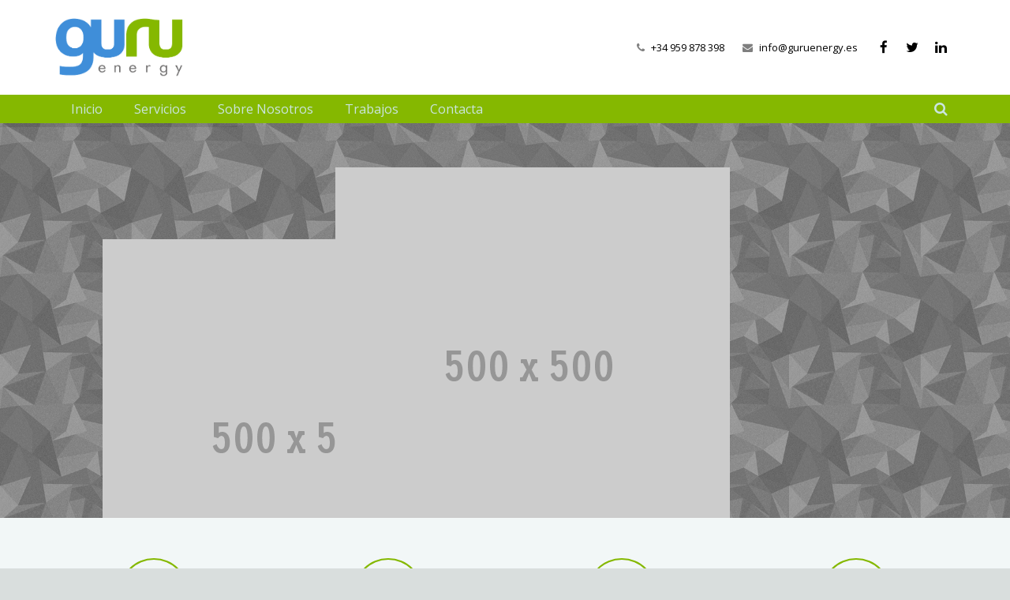

--- FILE ---
content_type: text/html; charset=UTF-8
request_url: http://www.guruenergy.es/sample-page-2/
body_size: 9633
content:
<!DOCTYPE HTML>
<html class="" lang="es-ES">
<head>
	<meta charset="UTF-8">
	<title>guru energy  &#8211;  Home</title>

	<meta name="viewport" content="width=device-width, initial-scale=1, maximum-scale=1">
	<meta name="SKYPE_TOOLBAR" content="SKYPE_TOOLBAR_PARSER_COMPATIBLE" />

	
	<link rel="alternate" type="application/rss+xml" title="guru energy &raquo; Feed" href="http://www.guruenergy.es/feed/" />
<link rel="alternate" type="application/rss+xml" title="guru energy &raquo; RSS de los comentarios" href="http://www.guruenergy.es/comments/feed/" />
<link rel='stylesheet' id='rs-plugin-settings-css'  href='http://www.guruenergy.es/wp-content/plugins/revslider/rs-plugin/css/settings.css?ver=4.6.5' type='text/css' media='all' />
<style id='rs-plugin-settings-inline-css' type='text/css'>
.tp-caption a{color:#ff7302;text-shadow:none;-webkit-transition:all 0.2s ease-out;-moz-transition:all 0.2s ease-out;-o-transition:all 0.2s ease-out;-ms-transition:all 0.2s ease-out}.tp-caption a:hover{color:#ffa902}
</style>
<link rel='stylesheet' id='us-font-1-css'  href='http://fonts.googleapis.com/css?family=Noto+Sans%3A400%2C700&#038;subset=latin&#038;ver=4.1.34' type='text/css' media='all' />
<link rel='stylesheet' id='us-font-2-css'  href='http://fonts.googleapis.com/css?family=Open+Sans%3A400%2C400italic%2C700%2C700italic&#038;subset=latin&#038;ver=4.1.34' type='text/css' media='all' />
<link rel='stylesheet' id='us-motioncss-css'  href='http://www.guruenergy.es/wp-content/themes/Impreza/css/motioncss.css?ver=1.9.5' type='text/css' media='all' />
<link rel='stylesheet' id='us-motioncss-responsive-css'  href='http://www.guruenergy.es/wp-content/themes/Impreza/css/motioncss-responsive.css?ver=1.9.5' type='text/css' media='all' />
<link rel='stylesheet' id='us-font-awesome-css'  href='http://www.guruenergy.es/wp-content/themes/Impreza/css/font-awesome.css?ver=4.3.0' type='text/css' media='all' />
<link rel='stylesheet' id='us-magnific-popup-css'  href='http://www.guruenergy.es/wp-content/themes/Impreza/css/magnific-popup.css?ver=1' type='text/css' media='all' />
<link rel='stylesheet' id='us-fotorama-css'  href='http://www.guruenergy.es/wp-content/themes/Impreza/css/fotorama.css?ver=1' type='text/css' media='all' />
<link rel='stylesheet' id='us-style-css'  href='http://www.guruenergy.es/wp-content/themes/Impreza/css/style.css?ver=1.9.5' type='text/css' media='all' />
<link rel='stylesheet' id='us-responsive-css'  href='http://www.guruenergy.es/wp-content/themes/Impreza/css/responsive.css?ver=1.9.5' type='text/css' media='all' />
<link rel='stylesheet' id='us_custom_css-css'  href='http://www.guruenergy.es/wp-content/uploads/us_custom_css/us_impreza_custom_styles.css?ver=1.9.5' type='text/css' media='all' />
<script type='text/javascript' src='http://www.guruenergy.es/wp-includes/js/jquery/jquery.js?ver=1.11.1'></script>
<script type='text/javascript' src='http://www.guruenergy.es/wp-includes/js/jquery/jquery-migrate.min.js?ver=1.2.1'></script>
<script type='text/javascript' src='http://www.guruenergy.es/wp-content/plugins/revslider/rs-plugin/js/jquery.themepunch.tools.min.js?ver=4.6.5'></script>
<script type='text/javascript' src='http://www.guruenergy.es/wp-content/plugins/revslider/rs-plugin/js/jquery.themepunch.revolution.min.js?ver=4.6.5'></script>
<script type='text/javascript' src='http://www.guruenergy.es/wp-content/themes/Impreza/js/modernizr.js?ver=4.1.34'></script>
<script type='text/javascript' src='http://www.guruenergy.es/wp-content/plugins/google-analyticator/external-tracking.min.js?ver=6.4.8'></script>
<link rel="EditURI" type="application/rsd+xml" title="RSD" href="http://www.guruenergy.es/xmlrpc.php?rsd" />
<link rel="wlwmanifest" type="application/wlwmanifest+xml" href="http://www.guruenergy.es/wp-includes/wlwmanifest.xml" /> 
<meta name="generator" content="WordPress 4.1.34" />
<link rel='canonical' href='http://www.guruenergy.es/sample-page-2/' />
<link rel='shortlink' href='http://www.guruenergy.es/?p=8' />
		<script type="text/javascript">
			jQuery(document).ready(function() {
				// CUSTOM AJAX CONTENT LOADING FUNCTION
				var ajaxRevslider = function(obj) {
				
					// obj.type : Post Type
					// obj.id : ID of Content to Load
					// obj.aspectratio : The Aspect Ratio of the Container / Media
					// obj.selector : The Container Selector where the Content of Ajax will be injected. It is done via the Essential Grid on Return of Content
					
					var content = "";

					data = {};
					
					data.action = 'revslider_ajax_call_front';
					data.client_action = 'get_slider_html';
					data.token = '847ff7410b';
					data.type = obj.type;
					data.id = obj.id;
					data.aspectratio = obj.aspectratio;
					
					// SYNC AJAX REQUEST
					jQuery.ajax({
						type:"post",
						url:"http://www.guruenergy.es/wp-admin/admin-ajax.php",
						dataType: 'json',
						data:data,
						async:false,
						success: function(ret, textStatus, XMLHttpRequest) {
							if(ret.success == true)
								content = ret.data;								
						},
						error: function(e) {
							console.log(e);
						}
					});
					
					 // FIRST RETURN THE CONTENT WHEN IT IS LOADED !!
					 return content;						 
				};
				
				// CUSTOM AJAX FUNCTION TO REMOVE THE SLIDER
				var ajaxRemoveRevslider = function(obj) {
					return jQuery(obj.selector+" .rev_slider").revkill();
				};

				// EXTEND THE AJAX CONTENT LOADING TYPES WITH TYPE AND FUNCTION
				var extendessential = setInterval(function() {
					if (jQuery.fn.tpessential != undefined) {
						clearInterval(extendessential);
						if(typeof(jQuery.fn.tpessential.defaults) !== 'undefined') {
							jQuery.fn.tpessential.defaults.ajaxTypes.push({type:"revslider",func:ajaxRevslider,killfunc:ajaxRemoveRevslider,openAnimationSpeed:0.3});   
							// type:  Name of the Post to load via Ajax into the Essential Grid Ajax Container
							// func: the Function Name which is Called once the Item with the Post Type has been clicked
							// killfunc: function to kill in case the Ajax Window going to be removed (before Remove function !
							// openAnimationSpeed: how quick the Ajax Content window should be animated (default is 0.3)
						}
					}
				},30);
			});
		</script>
			<style type="text/css">.recentcomments a{display:inline !important;padding:0 !important;margin:0 !important;}</style>
<meta name="generator" content="Powered by Visual Composer - drag and drop page builder for WordPress."/>
<!--[if IE 8]><link rel="stylesheet" type="text/css" href="http://www.guruenergy.es/wp-content/plugins/js_composer/assets/css/vc-ie8.css" media="screen"><![endif]--><!-- Google Analytics Tracking by Google Analyticator 6.4.8: http://www.videousermanuals.com/google-analyticator/ -->
<script type="text/javascript">
    var analyticsFileTypes = [''];
    var analyticsSnippet = 'disabled';
    var analyticsEventTracking = 'enabled';
</script>
<script type="text/javascript">
	(function(i,s,o,g,r,a,m){i['GoogleAnalyticsObject']=r;i[r]=i[r]||function(){
	(i[r].q=i[r].q||[]).push(arguments)},i[r].l=1*new Date();a=s.createElement(o),
	m=s.getElementsByTagName(o)[0];a.async=1;a.src=g;m.parentNode.insertBefore(a,m)
	})(window,document,'script','//www.google-analytics.com/analytics.js','ga');
	ga('create', 'UA-60150270-1', 'auto');
 
	ga('send', 'pageview');
</script>
	
</head><body class="page page-id-8 page-template-default l-body us-theme_impreza_1-9-5 wpb-js-composer js-comp-ver-4.4.2 vc_responsive">
<!-- CANVAS -->
<div class="l-canvas type_wide col_cont headerlayout_advanced headerpos_static">

	<!-- HEADER -->
	<div class="l-header">

		<div class="l-subheader at_top" style="line-height: 36px; ">
			<div class="l-subheader-h i-cf">
						</div>
		</div>
				<div class="l-subheader at_middle"  style="height: 120px; line-height: 120px;">
			<div class="l-subheader-h i-widgets i-cf">

				<div class="w-logo  with_transparent">
					<a class="w-logo-link" href="http://www.guruenergy.es/">
												<span class="w-logo-img" style="height: 75px;">
															<img class="for_default" src="http://www.guruenergy.es/wp-content/uploads/2015/02/guru_400x1504.png" alt="guru energy" style="margin-bottom: -75px;">
																						<img class="for_transparent" src="http://www.guruenergy.es/wp-content/uploads/2015/02/guru_400x1505.png" alt="guru energy">
													</span>
												<span class="w-logo-title">guru energy</span>
					</a>
				</div>

									<div class="w-socials">
							<div class="w-socials-list"><div class="w-socials-item facebook">
										<a class="w-socials-item-link" target="_blank" href="#">
											<i class="fa fa-facebook"></i>
										</a>
										<div class="w-socials-item-popup">
											<div class="w-socials-item-popup-h">
												<span class="w-socials-item-popup-text">Facebook</span>
											</div>
										</div>
										</div><div class="w-socials-item twitter">
										<a class="w-socials-item-link" target="_blank" href="@">
											<i class="fa fa-twitter"></i>
										</a>
										<div class="w-socials-item-popup">
											<div class="w-socials-item-popup-h">
												<span class="w-socials-item-popup-text">Twitter</span>
											</div>
										</div>
										</div><div class="w-socials-item linkedin">
										<a class="w-socials-item-link" target="_blank" href="link">
											<i class="fa fa-linkedin"></i>
										</a>
										<div class="w-socials-item-popup">
											<div class="w-socials-item-popup-h">
												<span class="w-socials-item-popup-text">LinkedIn</span>
											</div>
										</div>
										</div></div>
							</div>
											<div class="w-contacts">
							<div class="w-contacts-list">
																	<div class="w-contacts-item for_phone">
										<i class="fa fa-phone"></i>
										<span class="w-contacts-item-value">+34 959 878 398</span>
									</div>
																									<div class="w-contacts-item for_email">
										<i class="fa fa-envelope"></i>
										<span class="w-contacts-item-value"><a href="mailto:info@guruenergy.es">info@guruenergy.es</a></span>
									</div>
																							</div>
						</div>
										
							</div>
		</div>
				<div class="l-subheader at_bottom" style="line-height: 36px; ">
			<div class="l-subheader-h i-cf">
				
									<div class="w-search">
						<span class="w-search-show"><i class="fa fa-search"></i></span>
						<form class="w-search-form show_hidden" action="http://www.guruenergy.es/">
							<div class="w-search-form-h">
								<div class="w-search-form-row">
																		<div class="w-search-label">
										<label for="s">Just type and press 'enter'</label>
									</div>
									<div class="w-search-input">
										<input type="text" value="" id="s" name="s"/>
									</div>
									<div class="w-search-submit">
										<input type="submit" id="searchsubmit"  value="Search" />
									</div>
									<div class="w-search-close"> &#10005; </div>
								</div>
							</div>
						</form>
					</div>
				
				<!-- NAV -->
				<nav class="w-nav layout_hor animation_opacity height_full hover_underline">
					<div class="w-nav-control">
						<i class="fa fa-bars"></i>
					</div>
					<ul class="w-nav-list level_1">
						<li id="menu-item-3540" class="menu-item menu-item-type-post_type menu-item-object-page w-nav-item level_1 menu-item-3540"><a class="w-nav-anchor level_1"  href="http://www.guruenergy.es/"><span class="w-nav-title">Inicio</span><span class="w-nav-arrow"></span></a></li>
<li id="menu-item-3549" class="menu-item menu-item-type-custom menu-item-object-custom menu-item-has-children has_sublevel w-nav-item level_1 menu-item-3549"><a class="w-nav-anchor level_1"  href="#"><span class="w-nav-title">Servicios</span><span class="w-nav-arrow"></span></a>
<ul class="w-nav-list level_2">
	<li id="menu-item-3542" class="menu-item menu-item-type-post_type menu-item-object-page w-nav-item level_2 menu-item-3542"><a class="w-nav-anchor level_2"  href="http://www.guruenergy.es/medir/"><span class="w-nav-title">Medir</span><span class="w-nav-arrow"></span></a>	</li>
	<li id="menu-item-3544" class="menu-item menu-item-type-post_type menu-item-object-page w-nav-item level_2 menu-item-3544"><a class="w-nav-anchor level_2"  href="http://www.guruenergy.es/analisis/"><span class="w-nav-title">Análisis</span><span class="w-nav-arrow"></span></a>	</li>
	<li id="menu-item-3541" class="menu-item menu-item-type-post_type menu-item-object-page w-nav-item level_2 menu-item-3541"><a class="w-nav-anchor level_2"  href="http://www.guruenergy.es/maes/"><span class="w-nav-title">Maes</span><span class="w-nav-arrow"></span></a>	</li>
</ul>
</li>
<li id="menu-item-3563" class="menu-item menu-item-type-post_type menu-item-object-page menu-item-has-children has_sublevel w-nav-item level_1 menu-item-3563"><a class="w-nav-anchor level_1"  href="http://www.guruenergy.es/sobre-nosotros/"><span class="w-nav-title">Sobre Nosotros</span><span class="w-nav-arrow"></span></a>
<ul class="w-nav-list level_2">
	<li id="menu-item-3543" class="menu-item menu-item-type-post_type menu-item-object-page w-nav-item level_2 menu-item-3543"><a class="w-nav-anchor level_2"  href="http://www.guruenergy.es/mision/"><span class="w-nav-title">Misión</span><span class="w-nav-arrow"></span></a>	</li>
	<li id="menu-item-3545" class="menu-item menu-item-type-post_type menu-item-object-page w-nav-item level_2 menu-item-3545"><a class="w-nav-anchor level_2"  href="http://www.guruenergy.es/solvencia-tecnica/"><span class="w-nav-title">Solvencia Técnica</span><span class="w-nav-arrow"></span></a>	</li>
	<li id="menu-item-3548" class="menu-item menu-item-type-post_type menu-item-object-page w-nav-item level_2 menu-item-3548"><a class="w-nav-anchor level_2"  href="http://www.guruenergy.es/responsabilidad-social-corporativa/"><span class="w-nav-title">Responsabilidad Social Corporativa</span><span class="w-nav-arrow"></span></a>	</li>
</ul>
</li>
<li id="menu-item-3602" class="menu-item menu-item-type-taxonomy menu-item-object-category w-nav-item level_1 menu-item-3602"><a class="w-nav-anchor level_1"  href="http://www.guruenergy.es/category/trabajos/"><span class="w-nav-title">Trabajos</span><span class="w-nav-arrow"></span></a></li>
<li id="menu-item-3522" class="menu-item menu-item-type-post_type menu-item-object-page w-nav-item level_1 menu-item-3522"><a class="w-nav-anchor level_1"  href="http://www.guruenergy.es/pages/contact-2/"><span class="w-nav-title">Contacta</span><span class="w-nav-arrow"></span></a></li>
					</ul>
				</nav><!-- /NAV -->

				
							</div>
		</div>
		
	</div>
	<!-- /HEADER -->

	<!-- MAIN -->
	<div class="l-main">
				<div class="l-submain wpb_row full_width full_height"><div class="l-submain-h g-html i-cf"><div class="g-cols offset_default wpb_row"><div class="full-width"><div class="wpb_revslider_element wpb_content_element">
<div id="rev_slider_1_1_wrapper" class="rev_slider_wrapper fullwidthbanner-container" style="margin:0px auto;padding:0px;margin-top:0px;margin-bottom:0px;max-height:500px;">
<!-- START REVOLUTION SLIDER 4.6.5 fullwidth mode -->
	<div id="rev_slider_1_1" class="rev_slider fullwidthabanner" style="display:none;max-height:500px;height:500px;">
<ul>	<!-- SLIDE  -->
	<li data-transition="slidedown" data-slotamount="7" data-masterspeed="300" data-thumb="http://www.guruenergy.es/wp-content/uploads/2014/12/parallax1-320x200.png" data-delay="5000"  data-saveperformance="off"  data-title="Slide">
		<!-- MAIN IMAGE -->
		<img src="http://www.guruenergy.es/wp-content/uploads/2014/12/parallax1.png"  alt="parallax1"  data-bgposition="center center" data-bgfit="cover" data-bgrepeat="no-repeat">
		<!-- LAYERS -->

		<!-- LAYER NR. 1 -->
		<div class="tp-caption sft" 
			 data-x="60" 
			 data-y="147"  
			data-speed="800" 
			data-start="400" 
			data-easing="Power4.easeInOut" 
			data-elementdelay="0.1" 
			data-endelementdelay="0.1" 
			 data-endspeed="400" 

			style="z-index: 5;"><img src="http://www.guruenergy.es/wp-content/uploads/revslider/home1/img.gif" alt=""> 
		</div>

		<!-- LAYER NR. 2 -->
		<div class="tp-caption lfr" 
			 data-x="355" 
			 data-y="56"  
			data-speed="800" 
			data-start="1200" 
			data-easing="Power4.easeInOut" 
			data-elementdelay="0.1" 
			data-endelementdelay="0.1" 
			 data-end="4400" 
 data-endspeed="400" 

			style="z-index: 6;"><img src="http://www.guruenergy.es/wp-content/uploads/revslider/home1/img.gif" alt=""> 
		</div>

		<!-- LAYER NR. 3 -->
		<div class="tp-caption tp-fade" 
			 data-x="465" 
			 data-y="110"  
			data-speed="600" 
			data-start="2400" 
			data-easing="Linear.easeNone" 
			data-elementdelay="0.1" 
			data-endelementdelay="0.1" 
			 data-end="4100" 
 data-endspeed="400" 

			style="z-index: 7;"><img src="http://www.guruenergy.es/wp-content/uploads/revslider/home1/img.gif" alt=""> 
		</div>
	</li>
	<!-- SLIDE  -->
	<li data-transition="scaledownfromtop" data-slotamount="7" data-masterspeed="600" data-thumb="http://www.guruenergy.es/wp-content/uploads/2014/12/parallax1-320x200.png"  data-saveperformance="off"  data-title="Slide">
		<!-- MAIN IMAGE -->
		<img src="http://www.guruenergy.es/wp-content/uploads/2014/12/parallax1.png"  alt="parallax1"  data-bgposition="center center" data-bgfit="cover" data-bgrepeat="no-repeat">
		<!-- LAYERS -->

		<!-- LAYER NR. 1 -->
		<div class="tp-caption impreza_white_big sft tp-resizeme" 
			 data-x="30" 
			 data-y="186"  
			data-speed="600" 
			data-start="1800" 
			data-easing="Power4.easeInOut" 
			data-splitin="none" 
			data-splitout="none" 
			data-elementdelay="0.1" 
			data-endelementdelay="0.1" 
			 data-endspeed="300" 

			style="z-index: 5; max-width: auto; max-height: auto; white-space: nowrap;">Fully Responsive 
		</div>

		<!-- LAYER NR. 2 -->
		<div class="tp-caption impreza_white_small sft tp-resizeme" 
			 data-x="30" 
			 data-y="254"  
			data-speed="600" 
			data-start="1500" 
			data-easing="Power4.easeInOut" 
			data-splitin="none" 
			data-splitout="none" 
			data-elementdelay="0.1" 
			data-endelementdelay="0.1" 
			 data-endspeed="300" 

			style="z-index: 6; max-width: auto; max-height: auto; white-space: nowrap;">Works and looks good on all major<br>
browsers, tablets and phones 
		</div>

		<!-- LAYER NR. 3 -->
		<div class="tp-caption sft" 
			 data-x="539" 
			 data-y="59"  
			data-speed="600" 
			data-start="300" 
			data-easing="Power4.easeInOut" 
			data-elementdelay="0.1" 
			data-endelementdelay="0.1" 
			 data-endspeed="300" 

			style="z-index: 7;"><img src="http://www.guruenergy.es/wp-content/uploads/revslider/home1/img.gif" alt=""> 
		</div>

		<!-- LAYER NR. 4 -->
		<div class="tp-caption sft" 
			 data-x="412" 
			 data-y="208"  
			data-speed="600" 
			data-start="600" 
			data-easing="Power4.easeInOut" 
			data-elementdelay="0.1" 
			data-endelementdelay="0.1" 
			 data-endspeed="300" 

			style="z-index: 8;"><img src="http://www.guruenergy.es/wp-content/uploads/revslider/home1/img.gif" alt=""> 
		</div>

		<!-- LAYER NR. 5 -->
		<div class="tp-caption sft" 
			 data-x="599" 
			 data-y="298"  
			data-speed="600" 
			data-start="900" 
			data-easing="Power4.easeInOut" 
			data-elementdelay="0.1" 
			data-endelementdelay="0.1" 
			 data-endspeed="300" 

			style="z-index: 9;"><img src="http://www.guruenergy.es/wp-content/uploads/revslider/home1/img.gif" alt=""> 
		</div>

		<!-- LAYER NR. 6 -->
		<div class="tp-caption sft" 
			 data-x="834" 
			 data-y="245"  
			data-speed="600" 
			data-start="1200" 
			data-easing="Power4.easeInOut" 
			data-elementdelay="0.1" 
			data-endelementdelay="0.1" 
			 data-endspeed="300" 

			style="z-index: 10;"><img src="http://www.guruenergy.es/wp-content/uploads/revslider/home1/img.gif" alt=""> 
		</div>
	</li>
	<!-- SLIDE  -->
	<li data-transition="scaledownfromtop" data-slotamount="7" data-masterspeed="600" data-thumb="http://www.guruenergy.es/wp-content/uploads/2014/12/parallax1-320x200.png" data-delay="4000"  data-saveperformance="off"  data-title="Slide">
		<!-- MAIN IMAGE -->
		<img src="http://www.guruenergy.es/wp-content/uploads/2014/12/parallax1.png"  alt="parallax1"  data-bgposition="center center" data-bgfit="cover" data-bgrepeat="no-repeat">
		<!-- LAYERS -->

		<!-- LAYER NR. 1 -->
		<div class="tp-caption impreza_white_huge lfb tp-resizeme" 
			 data-x="center" data-hoffset="0" 
			 data-y="260"  
			data-speed="600" 
			data-start="400" 
			data-easing="Power4.easeOut" 
			data-splitin="none" 
			data-splitout="none" 
			data-elementdelay="0" 
			data-endelementdelay="0" 
			 data-end="3700" 
 data-endspeed="300" 

			style="z-index: 5; max-width: auto; max-height: auto; white-space: nowrap;"> for Showing Your Products 
		</div>

		<!-- LAYER NR. 2 -->
		<div class="tp-caption impreza_white_huge lft tp-resizeme" 
			 data-x="center" data-hoffset="0" 
			 data-y="180"  
			data-speed="600" 
			data-start="400" 
			data-easing="Power4.easeOut" 
			data-splitin="none" 
			data-splitout="none" 
			data-elementdelay="0" 
			data-endelementdelay="0" 
			 data-end="3700" 
 data-endspeed="300" 

			style="z-index: 6; max-width: auto; max-height: auto; white-space: nowrap;"><strong>Perfect Premium Template</strong> 
		</div>
	</li>
</ul>
<div class="tp-bannertimer"></div>	</div>
			

			<style scoped>.tp-caption.impreza_white_big,.impreza_white_big{position:absolute;font-weight:400;font-size:40px;line-height:40px;font-family:"Noto Sans";padding:0;margin:0;border:0;text-shadow:0 1px 0 rgba(0,0,0,0.2);background-color:transparent;color:#fff}.tp-caption.impreza_white_small,.impreza_white_small{position:absolute;font-weight:400;font-size:18px;line-height:26px;font-family:"Open Sans";padding:0;margin:0;border:0;text-shadow:0 1px 0 rgba(0,0,0,0.2);background-color:transparent;color:#fff}.tp-caption.impreza_white_huge,.impreza_white_huge{position:absolute;font-weight:400;font-size:60px;line-height:60px;font-family:"Noto Sans";text-transform:uppercase;letter-spacing:1px;padding:0;margin:0;border:0;text-shadow:0 1px 0 rgba(0,0,0,0.2);background-color:transparent;color:#fff}</style>

			<script type="text/javascript">

				/******************************************
					-	PREPARE PLACEHOLDER FOR SLIDER	-
				******************************************/
				

				var setREVStartSize = function() {
					var	tpopt = new Object();
						tpopt.startwidth = 1140;
						tpopt.startheight = 500;
						tpopt.container = jQuery('#rev_slider_1_1');
						tpopt.fullScreen = "off";
						tpopt.forceFullWidth="off";

					tpopt.container.closest(".rev_slider_wrapper").css({height:tpopt.container.height()});tpopt.width=parseInt(tpopt.container.width(),0);tpopt.height=parseInt(tpopt.container.height(),0);tpopt.bw=tpopt.width/tpopt.startwidth;tpopt.bh=tpopt.height/tpopt.startheight;if(tpopt.bh>tpopt.bw)tpopt.bh=tpopt.bw;if(tpopt.bh<tpopt.bw)tpopt.bw=tpopt.bh;if(tpopt.bw<tpopt.bh)tpopt.bh=tpopt.bw;if(tpopt.bh>1){tpopt.bw=1;tpopt.bh=1}if(tpopt.bw>1){tpopt.bw=1;tpopt.bh=1}tpopt.height=Math.round(tpopt.startheight*(tpopt.width/tpopt.startwidth));if(tpopt.height>tpopt.startheight&&tpopt.autoHeight!="on")tpopt.height=tpopt.startheight;if(tpopt.fullScreen=="on"){tpopt.height=tpopt.bw*tpopt.startheight;var cow=tpopt.container.parent().width();var coh=jQuery(window).height();if(tpopt.fullScreenOffsetContainer!=undefined){try{var offcontainers=tpopt.fullScreenOffsetContainer.split(",");jQuery.each(offcontainers,function(e,t){coh=coh-jQuery(t).outerHeight(true);if(coh<tpopt.minFullScreenHeight)coh=tpopt.minFullScreenHeight})}catch(e){}}tpopt.container.parent().height(coh);tpopt.container.height(coh);tpopt.container.closest(".rev_slider_wrapper").height(coh);tpopt.container.closest(".forcefullwidth_wrapper_tp_banner").find(".tp-fullwidth-forcer").height(coh);tpopt.container.css({height:"100%"});tpopt.height=coh;}else{tpopt.container.height(tpopt.height);tpopt.container.closest(".rev_slider_wrapper").height(tpopt.height);tpopt.container.closest(".forcefullwidth_wrapper_tp_banner").find(".tp-fullwidth-forcer").height(tpopt.height);}
				};

				/* CALL PLACEHOLDER */
				setREVStartSize();


				var tpj=jQuery;
				tpj.noConflict();
				var revapi1;

				tpj(document).ready(function() {

				if(tpj('#rev_slider_1_1').revolution == undefined){
					revslider_showDoubleJqueryError('#rev_slider_1_1');
				}else{
				   revapi1 = tpj('#rev_slider_1_1').show().revolution(
					{	
												dottedOverlay:"none",
						delay:5000,
						startwidth:1140,
						startheight:500,
						hideThumbs:200,

						thumbWidth:100,
						thumbHeight:50,
						thumbAmount:3,
						
												
						simplifyAll:"off",

						navigationType:"bullet",
						navigationArrows:"solo",
						navigationStyle:"custom",

						touchenabled:"on",
						onHoverStop:"off",
						nextSlideOnWindowFocus:"off",

						swipe_threshold: 75,
						swipe_min_touches: 1,
						drag_block_vertical: false,
						
												
												
						keyboardNavigation:"off",

						navigationHAlign:"center",
						navigationVAlign:"bottom",
						navigationHOffset:0,
						navigationVOffset:10,

						soloArrowLeftHalign:"left",
						soloArrowLeftValign:"center",
						soloArrowLeftHOffset:20,
						soloArrowLeftVOffset:0,

						soloArrowRightHalign:"right",
						soloArrowRightValign:"center",
						soloArrowRightHOffset:20,
						soloArrowRightVOffset:0,

						shadow:0,
						fullWidth:"on",
						fullScreen:"off",

												spinner:"spinner2",
												
						stopLoop:"off",
						stopAfterLoops:-1,
						stopAtSlide:-1,

						shuffle:"off",

						autoHeight:"off",
						forceFullWidth:"off",
						
						
						
						hideThumbsOnMobile:"on",
						hideBulletsOnMobile:"on",
						hideArrowsOnMobile:"off",
						hideThumbsUnderResolution:0,

												hideSliderAtLimit:0,
						hideCaptionAtLimit:0,
						hideAllCaptionAtLilmit:0,
						startWithSlide:0					});



									}
				});	/*ready*/

			</script>


			<style type="text/css">
	#rev_slider_1_1_wrapper .tp-loader.spinner2{ background-color: #d13a7a !important; }
</style>
</div><!-- END REVOLUTION SLIDER --></div>
</div></div></div></div><div class="l-submain wpb_row"><div class="l-submain-h g-html i-cf"><div class="g-cols offset_default wpb_row"><div class="one-quarter"><div class="w-iconbox iconpos_top with_circle">
						<a class="w-iconbox-link" href="/features/">
						<div class="w-iconbox-icon">
							<i class="fa fa-html5"></i>	</div>
						<h4 class="w-iconbox-title">Modern Design</h4>
						</a>
						<div class="w-iconbox-text">
							<p>Imagination is more important than knowledge. Knowledge is limited. Imagination encircles the world.</p>
						</div>
					</div></div><div class="one-quarter"><div class="w-iconbox iconpos_top with_circle">
						<a class="w-iconbox-link" href="/features/">
						<div class="w-iconbox-icon">
							<i class="fa fa-thumbs-o-up"></i>	</div>
						<h4 class="w-iconbox-title">High Quality</h4>
						</a>
						<div class="w-iconbox-text">
							<p>Imagination is more important than knowledge. Knowledge is limited. Imagination encircles the world.</p>
</p>
						</div>
					</div></div><div class="one-quarter"><div class="w-iconbox iconpos_top with_circle">
						<a class="w-iconbox-link" href="/features/">
						<div class="w-iconbox-icon">
							<i class="fa fa-tablet"></i>	</div>
						<h4 class="w-iconbox-title">Ultra Responsive</h4>
						</a>
						<div class="w-iconbox-text">
							<p>Imagination is more important than knowledge. Knowledge is limited. Imagination encircles the world.</p>
						</div>
					</div></div><div class="one-quarter"><div class="w-iconbox iconpos_top with_circle">
						<a class="w-iconbox-link" href="/features/">
						<div class="w-iconbox-icon">
							<i class="fa fa-star-o"></i>	</div>
						<h4 class="w-iconbox-title">Free Updates</h4>
						</a>
						<div class="w-iconbox-text">
							<p>Imagination is more important than knowledge. Knowledge is limited. Imagination encircles the world.</p>
						</div>
					</div></div></div></div></div><div class="l-submain wpb_row color_alternate"><div class="l-submain-h g-html i-cf"><div class="g-cols offset_default wpb_row"><div class="full-width">
	<div class="wpb_text_column ">
		<div class="wpb_wrapper">
			
<h3 style="text-align: center;">Perfect Theme for Showing Your Products</h3>

		</div> 
	</div> </div></div></div></div><div class="l-submain wpb_row full_width full_height"><div class="l-submain-h g-html i-cf"><div class="g-cols offset_default wpb_row"><div class="full-width animate_fade"><div class="w-portfolio type_4 align_center columns_5 ratio_3-2">
						<div class="w-portfolio-list"><div class="w-portfolio-item order_1 illustration">
							<div class="w-portfolio-item-h">
								<a class="w-portfolio-item-anchor" href="http://www.guruenergy.es/portfolio/project/" style=" background-color: #4293c9; color: #ffffff;">
									<div class="w-portfolio-item-image"><img class="w-portfolio-item-image-first" src="http://www.guruenergy.es/wp-content/uploads/2014/12/img-500x400.gif" alt="Single Project">	</div>
									<div class="w-portfolio-item-meta">
										<div class="w-portfolio-item-meta-h">
											<h2 class="w-portfolio-item-title">Single Project</h2>
											<span class="w-portfolio-item-text"></span>
											<span class="w-portfolio-item-arrow"></span>
										</div>
									</div>
								</a>
							</div>
						</div><div class="w-portfolio-item order_2 illustration">
							<div class="w-portfolio-item-h">
								<a class="w-portfolio-item-anchor" href="http://www.guruenergy.es/portfolio/project-slider/" style=" background-color: #ed9410; color: #ffffff;">
									<div class="w-portfolio-item-image"><img class="w-portfolio-item-image-first" src="http://www.guruenergy.es/wp-content/uploads/2014/12/img-500x400.gif" alt="Single Project &#8211; Full Slider">	</div>
									<div class="w-portfolio-item-meta">
										<div class="w-portfolio-item-meta-h">
											<h2 class="w-portfolio-item-title">Single Project &#8211; Full Slider</h2>
											<span class="w-portfolio-item-text"></span>
											<span class="w-portfolio-item-arrow"></span>
										</div>
									</div>
								</a>
							</div>
						</div><div class="w-portfolio-item order_3 photography">
							<div class="w-portfolio-item-h">
								<a class="w-portfolio-item-anchor" href="http://www.guruenergy.es/portfolio/project-slider-23/" style=" background-color: #29aa7b; color: #ffffff;">
									<div class="w-portfolio-item-image"><img class="w-portfolio-item-image-first" src="http://www.guruenergy.es/wp-content/uploads/2014/12/img-500x400.gif" alt="Single Project &#8211; 2/3 Slider">	</div>
									<div class="w-portfolio-item-meta">
										<div class="w-portfolio-item-meta-h">
											<h2 class="w-portfolio-item-title">Single Project &#8211; 2/3 Slider</h2>
											<span class="w-portfolio-item-text"></span>
											<span class="w-portfolio-item-arrow"></span>
										</div>
									</div>
								</a>
							</div>
						</div><div class="w-portfolio-item order_4 video-2">
							<div class="w-portfolio-item-h">
								<a class="w-portfolio-item-anchor" href="http://www.guruenergy.es/portfolio/project-video/" style=" background-color: #8e6e43; color: #ffffff;">
									<div class="w-portfolio-item-image"><img class="w-portfolio-item-image-first" src="http://www.guruenergy.es/wp-content/uploads/2014/12/img-500x400.gif" alt="Single Project &#8211; Full Video">	</div>
									<div class="w-portfolio-item-meta">
										<div class="w-portfolio-item-meta-h">
											<h2 class="w-portfolio-item-title">Single Project &#8211; Full Video</h2>
											<span class="w-portfolio-item-text"></span>
											<span class="w-portfolio-item-arrow"></span>
										</div>
									</div>
								</a>
							</div>
						</div><div class="w-portfolio-item order_5 photography">
							<div class="w-portfolio-item-h">
								<a class="w-portfolio-item-anchor" href="http://www.guruenergy.es/portfolio/project-image-23/" style=" background-color: #ffdc00; color: #222242;">
									<div class="w-portfolio-item-image"><img class="w-portfolio-item-image-first" src="http://www.guruenergy.es/wp-content/uploads/2014/12/img-500x400.gif" alt="Single Project &#8211; 2/3 Image">	</div>
									<div class="w-portfolio-item-meta">
										<div class="w-portfolio-item-meta-h">
											<h2 class="w-portfolio-item-title">Single Project &#8211; 2/3 Image</h2>
											<span class="w-portfolio-item-text"></span>
											<span class="w-portfolio-item-arrow"></span>
										</div>
									</div>
								</a>
							</div>
						</div></div></div></div></div></div></div><div class="l-submain wpb_row full_height color_primary parallax_hor bgwidth_130" id="section_321258"><div class="l-submain-img" style="background-image: url(http://www.guruenergy.es/wp-content/uploads/2014/12/parallax.png);"></div><div class="l-submain-overlay black_30"></div><div class="l-submain-h g-html i-cf"><div class="g-cols offset_default wpb_row"><div class="one-half animate_hfc d1"><div class="g-hr type_invisible size_huge">
						<span class="g-hr-h">
							<i class="fa fa-star"></i>
						</span>
					</div>
	<div class="wpb_text_column ">
		<div class="wpb_wrapper">
			
<h1>HORIZONTAL PARALLAX BACKGROUND</h1>
<h6>Impreza supports horizontal parallax backgrounds depending on cursor movement, and it also works on mobile devices depending on its position.</h6>

		</div> 
	</div> <div class="g-hr type_invisible">
						<span class="g-hr-h">
							<i class="fa fa-star"></i>
						</span>
					</div><span class="wpb_button align_left"><a href="/features/" class="g-btn color_white outlined"><i class="fa fa-star"></i><span>View Other Features</span></a></span>
</div><div class="one-half animate_afb"><div class="g-hr type_invisible size_huge">
						<span class="g-hr-h">
							<i class="fa fa-star"></i>
						</span>
					</div>
	<div class="wpb_single_image wpb_content_element align_center">
		<div class="wpb_wrapper">
			<img width="500" height="500" src="http://www.guruenergy.es/wp-content/uploads/2014/12/img.gif" class="attachment-full" alt="img" />
		</div> 
	</div> </div></div></div></div><script type='text/javascript'>jQuery(document).ready(function(){ jQuery('#section_321258').horparallax(); });</script><div class="l-submain wpb_row"><div class="l-submain-h g-html i-cf"><div class="g-cols offset_default wpb_row"><div class="full-width"><div class="g-hr type_invisible size_small">
						<span class="g-hr-h">
							<i class="fa fa-star"></i>
						</span>
					</div>
	<div class="wpb_text_column ">
		<div class="wpb_wrapper">
			
<h2 style="text-align: center;">SOME IMPREZA’S CORE FEATURES</h2>
<p style="text-align: center;"><span class="w-icon color_text size_small">
						<span class="w-icon-link">
							<i class="fa fa-chevron-down"></i>
						</span>
					</span>

		</div> 
	</div> <div class="g-hr type_invisible">
						<span class="g-hr-h">
							<i class="fa fa-star"></i>
						</span>
					</div></div></div><div class="g-cols offset_default wpb_row"><div class="one-third animate_afl"><div class="w-iconbox iconpos_left">
						<span class="w-iconbox-nolink">
						<div class="w-iconbox-icon">
							<i class="fa fa-html5"></i>	</div>
						<h4 class="w-iconbox-title">Modern Design</h4>
						</span>
						<div class="w-iconbox-text">
							<p>Imagination is more important than knowledge. Knowledge is limited. Imagination encircles the world.</p>
						</div>
					</div><div class="g-hr type_invisible">
						<span class="g-hr-h">
							<i class="fa fa-star"></i>
						</span>
					</div><div class="w-iconbox iconpos_left">
						<span class="w-iconbox-nolink">
						<div class="w-iconbox-icon">
							<i class="fa fa-heart-o"></i>	</div>
						<h4 class="w-iconbox-title">Free Updates &amp; Support</h4>
						</span>
						<div class="w-iconbox-text">
							<p>Imagination is more important than knowledge. Knowledge is limited. Imagination encircles the world.</p>
						</div>
					</div><div class="g-hr type_invisible">
						<span class="g-hr-h">
							<i class="fa fa-star"></i>
						</span>
					</div><div class="w-iconbox iconpos_left">
						<span class="w-iconbox-nolink">
						<div class="w-iconbox-icon">
							<i class="fa fa-th"></i>	</div>
						<h4 class="w-iconbox-title">Visual Page Builder</h4>
						</span>
						<div class="w-iconbox-text">
							<p>Imagination is more important than knowledge. Knowledge is limited. Imagination encircles the world.</p>
						</div>
					</div></div><div class="one-third animate_afb"><div class="w-iconbox iconpos_left">
						<span class="w-iconbox-nolink">
						<div class="w-iconbox-icon">
							<i class="fa fa-thumbs-o-up"></i>	</div>
						<h4 class="w-iconbox-title">High Quality</h4>
						</span>
						<div class="w-iconbox-text">
							<p>Imagination is more important than knowledge. Knowledge is limited. Imagination encircles the world.</p>
</p>
						</div>
					</div><div class="g-hr type_invisible">
						<span class="g-hr-h">
							<i class="fa fa-star"></i>
						</span>
					</div><div class="w-iconbox iconpos_left">
						<span class="w-iconbox-nolink">
						<div class="w-iconbox-icon">
							<i class="fa fa-globe"></i>	</div>
						<h4 class="w-iconbox-title">100% Translatable</h4>
						</span>
						<div class="w-iconbox-text">
							<p>Imagination is more important than knowledge. Knowledge is limited. Imagination encircles the world.</p>
						</div>
					</div><div class="g-hr type_invisible">
						<span class="g-hr-h">
							<i class="fa fa-star"></i>
						</span>
					</div><div class="w-iconbox iconpos_left">
						<span class="w-iconbox-nolink">
						<div class="w-iconbox-icon">
							<i class="fa fa-cog"></i>	</div>
						<h4 class="w-iconbox-title">Fully Customizable</h4>
						</span>
						<div class="w-iconbox-text">
							<p>Imagination is more important than knowledge. Knowledge is limited. Imagination encircles the world.</p>
						</div>
					</div></div><div class="one-third animate_afr"><div class="w-iconbox iconpos_left">
						<span class="w-iconbox-nolink">
						<div class="w-iconbox-icon">
							<i class="fa fa-tablet"></i>	</div>
						<h4 class="w-iconbox-title">Ultra Responsive</h4>
						</span>
						<div class="w-iconbox-text">
							<p>Imagination is more important than knowledge. Knowledge is limited. Imagination encircles the world.</p>
						</div>
					</div><div class="g-hr type_invisible">
						<span class="g-hr-h">
							<i class="fa fa-star"></i>
						</span>
					</div><div class="w-iconbox iconpos_left">
						<span class="w-iconbox-nolink">
						<div class="w-iconbox-icon">
							<i class="fa fa-picture-o"></i>	</div>
						<h4 class="w-iconbox-title">Premium Sliders</h4>
						</span>
						<div class="w-iconbox-text">
							<p>Imagination is more important than knowledge. Knowledge is limited. Imagination encircles the world.</p>
</p>
						</div>
					</div><div class="g-hr type_invisible">
						<span class="g-hr-h">
							<i class="fa fa-star"></i>
						</span>
					</div><div class="w-iconbox iconpos_left">
						<span class="w-iconbox-nolink">
						<div class="w-iconbox-icon">
							<i class="fa fa-bars"></i>	</div>
						<h4 class="w-iconbox-title">5 Header Layouts</h4>
						</span>
						<div class="w-iconbox-text">
							<p>Imagination is more important than knowledge. Knowledge is limited. Imagination encircles the world.</p>
</p>
						</div>
					</div></div></div><div class="g-cols offset_default wpb_row"><div class="full-width"><div class="g-hr type_short size_small">
						<span class="g-hr-h">
							<i class="fa fa-chevron-down"></i>
						</span>
					</div><span class="wpb_button align_center"><a href="http://impreza-xml.us-themes.com/features/" class="g-btn color_contrast outlined"><span>TAKE THE TOUR</span></a></span>
</div></div></div></div><div class="l-submain wpb_row color_alternate"><div class="l-submain-h g-html i-cf"><div class="g-cols offset_default wpb_row"><div class="one-quarter animate_afc"><div class="w-counter" data-number="0" data-count="573" data-prefix="" data-suffix="">
						<div class="w-counter-h">
							<div class="w-counter-number">573</div>
							<h6 class="w-counter-title">Pizzas ordered</h6>
						</div>
					</div></div><div class="one-quarter animate_afc d1"><div class="w-counter color_primary" data-number="0" data-count="92" data-prefix="" data-suffix="%">
						<div class="w-counter-h">
							<div class="w-counter-number">92%</div>
							<h6 class="w-counter-title">Positive feedback</h6>
						</div>
					</div></div><div class="one-quarter animate_afc d2"><div class="w-counter" data-number="0" data-count="146" data-prefix="" data-suffix="">
						<div class="w-counter-h">
							<div class="w-counter-number">146</div>
							<h6 class="w-counter-title">Projects completed</h6>
						</div>
					</div></div><div class="one-quarter animate_afc d3"><div class="w-counter color_primary" data-number="0" data-count="28" data-prefix="$" data-suffix="">
						<div class="w-counter-h">
							<div class="w-counter-number">$28</div>
							<h6 class="w-counter-title">Average cost per hour</h6>
						</div>
					</div></div></div></div></div><div class="l-submain wpb_row color_primary parallax_ver" id="section_718528"><div class="l-submain-img" style="background-image: url(http://www.guruenergy.es/wp-content/uploads/2014/12/parallax.png);"></div><div class="l-submain-overlay black_60"></div><div class="l-submain-h g-html i-cf"><div class="g-cols offset_default wpb_row"><div class="one-half animate_afl d1"><div class="g-hr type_invisible">
						<span class="g-hr-h">
							<i class="fa fa-star"></i>
						</span>
					</div>
	<div class="wpb_single_image wpb_content_element align_center">
		<div class="wpb_wrapper">
			<img width="500" height="500" src="http://www.guruenergy.es/wp-content/uploads/2014/12/img.gif" class="attachment-full" alt="img" />
		</div> 
	</div> <div class="g-hr type_invisible">
						<span class="g-hr-h">
							<i class="fa fa-star"></i>
						</span>
					</div></div><div class="one-half animate_afr"><div class="g-hr type_invisible size_big">
						<span class="g-hr-h">
							<i class="fa fa-star"></i>
						</span>
					</div>
	<div class="wpb_text_column ">
		<div class="wpb_wrapper">
			
<h3 style="text-align: center;">Vertical Parallax Background Section</h3>

		</div> 
	</div> <div class="g-hr type_short">
						<span class="g-hr-h">
							<i class="fa fa-heart-o"></i>
						</span>
					</div>
	<div class="wpb_text_column ">
		<div class="wpb_wrapper">
			
<p style="text-align: center;">Lorem ipsum dolor sit amet, consectetuer adipiscing elit. Aenean commodo ligula eget dolor. Nulla consequat massa quis enim. Donec pede justo, fringilla vel, aliquet nec, vulputate eget, arcu. Imagination is more important than knowledge. Knowledge is limited. Imagination encircles the world.</p>

		</div> 
	</div> <span class="wpb_button align_center"><a href="/features/" class="g-btn color_primary"><i class="fa fa-chevron-right"></i><span>LEARN MORE</span></a></span>
</div></div></div></div><script type='text/javascript'>jQuery(document).ready(function(){ jQuery('#section_718528 .l-submain-img').parallax('50%', '0.6'); });</script><div class="l-submain wpb_row"><div class="l-submain-h g-html i-cf"><div class="g-cols offset_default wpb_row"><div class="full-width">
	<div class="wpb_text_column ">
		<div class="wpb_wrapper">
			
<h3 style="text-align: center;">What others are saying</h3>

		</div> 
	</div> <div class="g-hr type_invisible">
						<span class="g-hr-h">
							<i class="fa fa-star"></i>
						</span>
					</div></div></div><div class="g-cols offset_default wpb_row"><div class="one-half animate_afc"><div class="w-testimonial">
						<blockquote>
							<q class="w-testimonial-text">Great theme. It’s the second I have bought from you &amp; I am very impressed.. I have bought a lot of themes but only ever given 2 5 star ratings, both for your items. Your work is the best on themeforest – cheers!!</q>
							<div class="w-testimonial-person">
								<i class="fa fa-user"></i>
								<span class="w-testimonial-person-name">will79</span>,
								<span class="w-testimonial-person-meta">buyer</span>
							</div>
						</blockquote>
					</div></div><div class="one-half animate_afc d1"><div class="w-testimonial">
						<blockquote>
							<q class="w-testimonial-text">Hi! I usally don’t comment things but I just wanna say that this is by far the best wordpress theme i ever bought (I have probably bought 20+). Keep making these awesome themes. Thanks!</q>
							<div class="w-testimonial-person">
								<i class="fa fa-user"></i>
								<span class="w-testimonial-person-name">puyanh</span>,
								<span class="w-testimonial-person-meta">buyer</span>
							</div>
						</blockquote>
					</div></div></div></div></div><div class="l-submain wpb_row color_primary"><div class="l-submain-h g-html i-cf"><div class="g-cols offset_default wpb_row"><div class="full-width"><div class="w-actionbox color_primary controls_aside"><div class="w-actionbox-text"><h3>This is a Call to Action Section! Have you fallen in love yet?</h3></div><div class="w-actionbox-controls"><a class="w-actionbox-button g-btn size_big color_white outlined" href="http://themeforest.net/item/impreza-retina-responsive-wordpress-theme/6434280?ref=UpSolution"><span><i class="fa fa-shopping-cart"></i>BUY THIS THEME!</span></a></div></div></div></div></div></div>		</div>
<!-- /MAIN -->

</div>
<!-- /CANVAS -->

<!-- FOOTER -->
<div class="l-footer">
		<!-- subfooter: top -->
	<div class="l-subfooter at_top">
		<div class="l-subfooter-h g-cols offset_default">
					<div class="one-third">
							</div>
						<div class="one-third">
							</div>
						<div class="one-third">
							</div>
			
		</div>
	</div>
			<!-- subfooter: bottom -->
	<div class="l-subfooter at_bottom">
		<div class="l-subfooter-h i-cf">

			<div class="w-copyright"> © 2013 All rights reserved. Impreza Theme by <a href="http://us-themes.com/">UpSolution</a></div>

			<!-- NAV -->
			<nav class="w-nav layout_hor">
				<ul class="w-nav-list level_1">
					<li id="menu-item-3470" class="menu-item menu-item-type-post_type menu-item-object-page current-menu-item page_item page-item-8 current_page_item w-nav-item level_1 menu-item-3470"><a class="w-nav-anchor level_1"  href="http://www.guruenergy.es/sample-page-2/"><span class="w-nav-title">Home</span><span class="w-nav-arrow"></span></a></li>
<li id="menu-item-3473" class="menu-item menu-item-type-post_type menu-item-object-page w-nav-item level_1 menu-item-3473"><a class="w-nav-anchor level_1"  href="http://www.guruenergy.es/features/"><span class="w-nav-title">Features</span><span class="w-nav-arrow"></span></a></li>
<li id="menu-item-3471" class="menu-item menu-item-type-post_type menu-item-object-page w-nav-item level_1 menu-item-3471"><a class="w-nav-anchor level_1"  href="http://www.guruenergy.es/pages/about-2/"><span class="w-nav-title">About Us</span><span class="w-nav-arrow"></span></a></li>
<li id="menu-item-3472" class="menu-item menu-item-type-post_type menu-item-object-page w-nav-item level_1 menu-item-3472"><a class="w-nav-anchor level_1"  href="http://www.guruenergy.es/portfolio-3-columns/"><span class="w-nav-title">Portfolio</span><span class="w-nav-arrow"></span></a></li>
<li id="menu-item-3469" class="menu-item menu-item-type-post_type menu-item-object-page w-nav-item level_1 menu-item-3469"><a class="w-nav-anchor level_1"  href="http://www.guruenergy.es/pages/contact/"><span class="w-nav-title">Contact</span><span class="w-nav-arrow"></span></a></li>
				</ul>
			</nav><!-- /NAV -->

		</div>
	</div>
	
</div>
<!-- /FOOTER -->
<a class="w-toplink" href="#"><i class="fa fa-angle-up"></i></a>
<script type="text/javascript">
window.mobileNavWidth = "1023";
window.logoHeight = "75";
window.logoHeightSticky = "75";
window.logoHeightTablets = "80";
window.logoHeightMobiles = "50";
window.mobileNavWidth = "1023";
window.headerMainHeight = "120";
window.headerMenuTogglable = 1;
window.headerMainShrinkedHeight = "60";
window.headerExtraHeight = "36";
window.headerDisableStickyHeaderWidth = "3000";
window.headerDisableAnimationWidth = "1000";
window.firstSubmainPadding = 156;
window.ajaxURL = 'http://www.guruenergy.es/wp-admin/admin-ajax.php';
window.nameFieldError = "Please enter your Name";
window.emailFieldError = "Please enter your Email";
window.phoneFieldError = "Please enter your Phone Number";
window.captchaFieldError = "Please enter the equation result";
window.messageFieldError = "Please enter a Message";
window.messageFormSuccess = "Thank you! Your message was sent.";
</script>
<script type='text/javascript' src='http://www.guruenergy.es/wp-content/themes/Impreza/js/jquery.easing.min.js?ver=4.1.34'></script>
<script type='text/javascript' src='http://www.guruenergy.es/wp-content/themes/Impreza/js/jquery.magnific-popup.js?ver=4.1.34'></script>
<script type='text/javascript' src='http://www.guruenergy.es/wp-content/themes/Impreza/js/jquery.simpleplaceholder.js?ver=4.1.34'></script>
<script type='text/javascript' src='http://www.guruenergy.es/wp-content/themes/Impreza/js/waypoints.min.js?ver=4.1.34'></script>
<script type='text/javascript' src='http://www.guruenergy.es/wp-content/themes/Impreza/js/imagesloaded.js?ver=4.1.34'></script>
<script type='text/javascript' src='http://www.guruenergy.es/wp-content/themes/Impreza/js/plugins.js?ver=1.9.5'></script>
<script type='text/javascript' src='http://www.guruenergy.es/wp-content/themes/Impreza/js/us.widgets.js?ver=1.9.5'></script>
<script type='text/javascript' src='http://www.guruenergy.es/wp-includes/js/comment-reply.min.js?ver=4.1.34'></script>
<script type='text/javascript' src='http://www.guruenergy.es/wp-content/themes/Impreza/js/jquery.horparallax.js?ver=1.9.5'></script>
<script type='text/javascript' src='http://www.guruenergy.es/wp-content/themes/Impreza/js/jquery.parallax.js?ver=1.9.5'></script>
</body>
</html>


--- FILE ---
content_type: text/css
request_url: http://www.guruenergy.es/wp-content/themes/Impreza/css/style.css?ver=1.9.5
body_size: 24203
content:
/*
----------------------------------------------------------------

IMPREZA basic styles

Copyright 2014 UpSolution
http://us-themes.com/

NOTE: DO NOT EDIT THIS FILE!
THIS FILE IS REPLACED DURING AUTO-UPDATES
AND ANY CHANGES MADE HERE WILL BE OVERWRITTEN.

----------------------------------------------------------------
*/

a {
	-webkit-transition: opacity 0.3s, padding 0.3s, color 0.3s, background-color 0.3s, box-shadow 0.3s, border 0.3s;
			transition: opacity 0.3s, padding 0.3s, color 0.3s, background-color 0.3s, box-shadow 0.3s, border 0.3s;
	}

::-moz-selection {
	background-color: rgba(0,0,0,0.66);
	color: #fff;
	}
::selection {
	background-color: rgba(0,0,0,0.66);
	color: #fff;
	}


/* ====================================
====== MAIN GRID ======================
==================================== */
.l-body {
	height: auto;
	min-width: 1220px;
	background-color: #ddd; /* variable */
	}

.l-canvas {
	background-color: #fff; /* variable */
	color: #666; /* variable */
	}

.l-canvas.type_boxed,
.l-canvas.type_boxed .l-subheader,
.l-canvas.type_boxed ~ .l-footer .l-subfooter {
	max-width: 1240px;
	}
	.l-canvas.type_wide .l-subheader,
	.l-canvas.type_boxed .l-submain {
		max-width: 100%;
		}
		.l-canvas.type_wide .l-subheader-h,
		.l-canvas.type_wide .l-submain-h,
		.l-canvas.type_wide ~ .l-footer .l-subfooter-h,
		.l-canvas.type_boxed .l-subheader-h,
		.l-canvas.type_boxed .l-submain-h,
		.l-canvas.type_boxed ~ .l-footer .l-subfooter-h {
			max-width: 1140px;
			}

/* Header */
.l-subheader {
	font-size: 0;
	-webkit-transition: background-color 0.3s, box-shadow 0.3s, top 0.3s;
			transition: background-color 0.3s, box-shadow 0.3s, top 0.3s;
	}
.l-subheader.at_top {
	display: none;
	line-height: 36px;
	padding-left: 40px;
	padding-right: 40px;
	position: relative;
	background-color: #f5f5f5; /* variable */
	}
.l-subheader.at_middle {
	text-align: right;
	line-height: 120px; /* temp */
	padding-left: 40px;
	padding-right: 40px;
	position: relative;
	box-shadow: 0 2px 0 -1px rgba(0,0,0,0.08);
	background-color: #fff; /* variable */
	}
.l-header.logopos_right .l-subheader.at_middle {
	text-align: left;
	}
.l-subheader.at_bottom {
	display: none;
	clear: both;
	line-height: 50px;
	padding-left: 40px;
	padding-right: 40px;
	position: relative;
	background-color: #f5f5f5; /* variable */
	}
	.l-subheader-h {
		height: 100%;
		position: relative;
		}
	/* HEADER POS: fixed */
	.headerpos_fixed .l-header {
		position: fixed;
		left: 0;
		width: 100%;
		min-width: 1220px;
		z-index: 101;
		}
	.headerpos_fixed .l-header.no_fixed {
		position: static;
		}
	/* HEADER LAYOUT: extended */
	.headerlayout_extended .l-subheader.at_top {
		display: block;
		}
	/* HEADER LAYOUT: advanced & centered */
	.headerlayout_advanced .l-subheader.at_middle,
	.headerlayout_centered .l-subheader.at_middle {
		box-shadow: none;
		}
	.headerlayout_advanced.headerpos_fixed .l-header.sticky .l-subheader.at_middle,
	.headerlayout_centered.headerpos_fixed .l-header.sticky .l-subheader.at_middle {
		overflow: hidden;
		}
	.headerlayout_advanced .l-subheader.at_bottom,
	.headerlayout_centered .l-subheader.at_bottom {
		display: block;
		}
	.l-header.sticky .l-subheader.at_bottom {
		box-shadow: 0 2px 0 -1px rgba(0,0,0,0.08);
		}
	.headerlayout_centered .l-header .l-subheader.at_middle,
	.headerlayout_centered .l-header .l-subheader.at_bottom {
		text-align: center;
		}
	/* transparent */
	.l-header.transparent .l-subheader {
		box-shadow: none;
		background-color: transparent;
		color: #fff;
		}
	.headerlayout_extended .l-header.transparent .l-subheader.at_top {
		background-color: rgba(0,0,0,0.2);
		}
		.headerlayout_advanced .l-header.transparent .at_middle .l-subheader-h {
			box-shadow: 0 1px 0 rgba(255,255,255,0.22);
			}
		.l-header.transparent .w-nav-item.level_1.current-menu-item .w-nav-anchor.level_1,
		.l-header.transparent .w-nav-item.level_1.current-menu-ancestor .w-nav-anchor.level_1,
		.no-touch .l-header.transparent .w-nav-item.level_1:hover .w-nav-anchor.level_1 {
			background-color: transparent;
			}

/* Main */
.l-main {
	z-index: 1;
	box-shadow: 0 1px 0 rgba(0,0,0,0.08);
	}
.headerlayout_advanced .l-main {
	box-shadow: none;
	}

/* Submain */
.l-submain {
	padding: 0 40px;
	}
.headerpos_fixed .l-header.no_fixed + .l-main .l-submain,
.headerbg_transparent .l-submain.full_height:first-child {
	padding-top: 0 !important;
	}
	.l-submain-h {
		padding: 50px 0;
		z-index: 1;
		}
	.l-submain-img {
		position: absolute;
		top: 0;
		left: 0;
		height: 100%;
		width: 100%;
		background-position: center center;
		-webkit-background-size: cover;
				background-size: cover;
		}
	/* FOR: pagehead */
	.l-submain.for_pagehead {
		box-shadow: 0 -2px 0 -1px rgba(0,0,0,0.08) inset;
		}
		.l-submain.for_pagehead.size_small .l-submain-h {
			padding: 16px 0;
			}
		.l-submain.for_pagehead.size_medium .l-submain-h {
			padding: 30px 0 32px;
			}
		.l-submain.for_pagehead.size_huge .l-submain-h {
			padding: 80px 0;
			}
	.headerbg_transparent .l-submain.for_pagehead.size_large,
	.headerbg_transparent .l-submain.for_pagehead.size_huge {
		padding-bottom: 30px;
		}
	.headerbg_transparent .l-header.no_fixed + .l-main .l-submain.for_pagehead {
		padding-bottom: 0;
		}
	.l-submain.for_pagehead.color_alternate {
		box-shadow: none;
		}
	/* FULL: width */
	.l-submain.full_width {
		padding-left: 0;
		padding-right: 0;
		}
		.l-submain.full_width .l-submain-h {
			max-width: 100%;
			}
	/* FULL: height */
	.l-submain.full_height .l-submain-h {
		padding-top: 0 !important;
		padding-bottom: 0 !important;
		}
	/* PARALLAX: ver */
	.l-submain.parallax_ver .l-submain-img {
		display: block;
		}
	.no-touch .l-submain.parallax_ver .l-submain-img {
		background-attachment: fixed;
		}
	/* PARALLAX: hor */
	.l-submain.parallax_hor {
		overflow: hidden;
		}
		.l-submain.parallax_hor .l-submain-img {
			display: block;
			width: 130%;
			}
			.l-submain.parallax_hor.bgwidth_110 .l-submain-img {
				width: 110%;
				}
			.l-submain.parallax_hor.bgwidth_120 .l-submain-img {
				width: 120%;
				}
			.l-submain.parallax_hor.bgwidth_140 .l-submain-img {
				width: 140%;
				}
			.l-submain.parallax_hor.bgwidth_150 .l-submain-img {
				width: 150%;
				}
	/* COLOR: alternate */
	.l-submain.color_alternate {
		background-color: #f2f2f2; /* variable */
		color: #555; /* variable */
		}
	/* COLOR: primary & secondary */
	.l-submain.color_primary {
		background-color: #d13a7a; /* variable */
		color: #fff;
		}
	.l-submain.color_secondary {
		background-color: #666; /* variable */
		color: #fff;
		}
		.l-submain.color_primary a,
		.l-submain.color_secondary a,
		.no-touch .for_pagehead.color_secondary a:hover {
			color: #fff;
			}
		.l-submain.color_primary .g-hr-h:before,
		.l-submain.color_primary .g-hr-h:after,
		.l-submain.color_secondary .g-hr-h:before,
		.l-submain.color_secondary .g-hr-h:after {
			background-color: #fff;
			background-color: rgba(255,255,255,0.5);
			}
			.l-submain.color_primary .g-hr-h i,
			.l-submain.color_secondary .g-hr-h i {
				color: #fff;
				color: rgba(255,255,255,0.5);
				}
		.l-submain.color_primary .w-pagehead-nav-item,
		.l-submain.color_secondary .w-pagehead-nav-item {
			color: #fff !important;
			}
			.no-touch .l-submain.color_primary .w-pagehead-nav-item:hover,
			.no-touch .l-submain.color_secondary .w-pagehead-nav-item:hover {
				box-shadow: 0 0 0 2px #fff inset !important;
				}
	/* WITH: video */
	.l-submain-video {
		display: none;
		position: absolute;
		top: 0;
		left: 0;
		right: 0;
		bottom: 0;
		}
		.l-submain-video .mejs-offscreen {
			display: none !important;
			}
	.l-submain.with_video {
		overflow: hidden;
		}
	.l-submain.with_video .l-submain-video {
		display: inline-block;
		}
	.l-submain.with_video .l-submain-img {
		background-attachment: scroll !important;
		}
	/* WITH: overlay */
	.l-submain-overlay {
		position: absolute;
		top: 0;
		left: 0;
		right: 0;
		bottom: 0;
		}
	.l-submain-overlay.black_10 {
		background-color: rgba(0,0,0,0.1);
		}
	.l-submain-overlay.black_20 {
		background-color: rgba(0,0,0,0.2);
		}
	.l-submain-overlay.black_30 {
		background-color: rgba(0,0,0,0.3);
		}
	.l-submain-overlay.black_40 {
		background-color: rgba(0,0,0,0.4);
		}
	.l-submain-overlay.black_50 {
		background-color: rgba(0,0,0,0.5);
		}
	.l-submain-overlay.black_60 {
		background-color: rgba(0,0,0,0.6);
		}
	.l-submain-overlay.black_70 {
		background-color: rgba(0,0,0,0.7);
		}
	.l-submain-overlay.black_80 {
		background-color: rgba(0,0,0,0.8);
		}
	.l-submain-overlay.black_90 {
		background-color: rgba(0,0,0,0.9);
		}
	.l-submain-overlay.white_10 {
		background-color: rgba(255,255,255,0.1);
		}
	.l-submain-overlay.white_20 {
		background-color: rgba(255,255,255,0.2);
		}
	.l-submain-overlay.white_30 {
		background-color: rgba(255,255,255,0.3);
		}
	.l-submain-overlay.white_40 {
		background-color: rgba(255,255,255,0.4);
		}
	.l-submain-overlay.white_50 {
		background-color: rgba(255,255,255,0.5);
		}
	.l-submain-overlay.white_60 {
		background-color: rgba(255,255,255,0.6);
		}
	.l-submain-overlay.white_70 {
		background-color: rgba(255,255,255,0.7);
		}
	.l-submain-overlay.white_80 {
		background-color: rgba(255,255,255,0.8);
		}
	.l-submain-overlay.white_90 {
		background-color: rgba(255,255,255,0.9);
		}

/* Blank Page Template */
.page-template-page-blank-php .l-canvas {
	height: 100%;
	max-width: none;
	font-size: 0;
	}
	.page-template-page-blank-php .l-canvas:before {
		content: '';
		display: inline-block;
		vertical-align: middle;
		vertical-align: -webkit-baseline-middle;
		height: 100%;
		}
	.page-template-page-blank-php .l-main {
		display: inline-block;
		vertical-align: middle;
		vertical-align: -webkit-baseline-middle;
		width: 100%;
		font-size: 14px;
		box-shadow: none;
		}
		.page-template-page-blank-php .l-submain {
			padding-top: 0 !important;
			}
			
/* Footer */
.l-subfooter.at_top {
	font-size: 13px;
	line-height: 21px;
	padding: 50px 40px 20px;
	background-color: #1a1a1a; /* variable */
	color: #808080; /* variable */
	}
	.l-subfooter.at_top p {
		font-size: 13px;
		line-height: 21px;
		margin: 0 0 20px;
		}
		.l-subfooter.at_top p:last-child {
			margin-bottom: 0;
			}
	.l-subfooter.at_top h1,
	.l-subfooter.at_top h2,
	.l-subfooter.at_top h3,
	.l-subfooter.at_top h4,
	.l-subfooter.at_top a {
		color: #ccc;
		}
		.no-touch .l-subfooter.at_top a:hover {
			color: #fff;
			}
		.no-touch .l-subfooter.at_top p a:hover,
		.no-touch .l-subfooter.at_top li a:hover {
			border-bottom: 1px solid;
			}
.l-subfooter.at_bottom {
	font-size: 13px;
	line-height: 20px;
	padding: 30px 40px;
	background-color: #222; /* variable */
	color: #666; /* variable */
	}
	.l-subfooter.at_bottom a {
		color: #999; /* variable */
		}
		.no-touch .l-subfooter.at_bottom a:hover {
			border-bottom: 1px solid;
			color: #fff; /* variable */
			}
			

/* ====================================
====== TYPOGRAPHY =====================
==================================== */

/* Main font */
body {
	font: 14px/24px 'Open Sans', sans-serif;
	}

/* Headers */
h1 {
	font: 38px/1.3 'Noto Sans', sans-serif;
	}
h2 {
	font: 32px/1.4 'Noto Sans', sans-serif;
	}
h3 {
	font: 26px/1.4 'Noto Sans', sans-serif;
	}
h4 {
	font: 22px/1.4 'Noto Sans', sans-serif;
	}
h5 {
	font: 20px/1.4 'Noto Sans', sans-serif;
	}
h6 {
	font: 18px/1.4 'Noto Sans', sans-serif;
	}
h1, h2, h3, h4, h5, h6 {
	color: #444; /* variable */
	}
.l-submain.color_primary h1,
.l-submain.color_primary h2,
.l-submain.color_primary h3,
.l-submain.color_primary h4,
.l-submain.color_primary h5,
.l-submain.color_primary h6,
.l-submain.color_secondary h1,
.l-submain.color_secondary h2,
.l-submain.color_secondary h3,
.l-submain.color_secondary h4,
.l-submain.color_secondary h5,
.l-submain.color_secondary h6,
.l-submain.color_custom h1,
.l-submain.color_custom h2,
.l-submain.color_custom h3,
.l-submain.color_custom h4,
.l-submain.color_custom h5,
.l-submain.color_custom h6,
.g-cols .color_custom h1,
.g-cols .color_custom h2,
.g-cols .color_custom h3,
.g-cols .color_custom h4,
.g-cols .color_custom h5,
.g-cols .color_custom h6 {
	color: inherit;
	}

/* Paragraph */
.g-html .g-cols > div > p:last-child,
.g-html > p:last-child {
	margin-bottom: 0;
	}
	.no-touch .g-html p a:hover {
		border-bottom: 1px solid;
		}

/* Lists */
.g-html .g-cols > div > ul:last-child,
.g-html > ul:last-child,
.g-html .g-cols > div > ol:last-child,
.g-html > ol:last-child {
	margin-bottom: 0;
	}
	.g-html ul li,
	.g-html ol li {
		margin-bottom: 6px;
		padding-left: 2px;
		}
		.no-touch .g-html li a:hover {
			border-bottom: 1px solid;
			}
		.g-html ul > li ul,
		.g-html ul > li ol,
		.g-html ol > li ul,
		.g-html ol > li ol {
			margin-bottom: 6px;
			margin-top: 6px;
			}

/* Image */
.g-html img + h1,
.g-html img + h2,
.g-html img + h3,
.g-html img + h4,
.g-html img + ul,
.g-html img + ol,
.g-html img + p {
	margin-top: 20px;
	}
	.g-html div[class^="animate"] {
		margin-bottom: 20px;
		}
.g-html img.alignleft {
	display: inline;
	float: left;
	margin-right: 20px;
	margin-bottom: 20px;
	}
.g-html img.alignright {
	display: inline;
	float: right;
	margin-left: 20px;
	margin-bottom: 20px;
	}
.g-html img.aligncenter {
	clear: both;
	display: block;
	margin-left: auto;
	margin-right: auto;
	}
	.no-touch .g-html a.image-link:hover {
		border-bottom: none;
		}
	.g-html a.image-link img {
		-webkit-transition: opacity 0.3s;
				transition: opacity 0.3s;
		}
		.no-touch .g-html a.image-link:hover img {
			opacity: 0.8;
			}

/* Preformat */
.g-html pre {
	font-size: 13px;
	line-height: 19px;
	padding: 12px 15px;
	background-color: #faf6e1;
	color: #333;
	}
.g-html p + pre {
	margin-top: -16px;
	}
.g-html code {
	padding: 0 5px;
	background-color: #faf6e1;
	color: #333;
	}

/* Blockquote */
.g-html blockquote {
	font-size: 16px;
	line-height: 26px;
	font-style: italic;
	padding: 0 0 0 32px;
	border-left: 5px solid #d13a7a; /* variable */
	}

/* Dividers */
.g-hr {
	text-align: center;
	height: 20px;
	width: 100%;
	margin: 35px 0;
	padding: 2px 0;
	overflow: hidden;
	position: relative;
	clear: both;
	}
	.g-hr-h:before,
	.g-hr-h:after {
		display: inline-block;
		content: "";
		height: 1px;
		width: 50%;
		margin-top: 7px;
		vertical-align: top;
		position: relative;
		background-color: #e8e8e8; /* variable */
		}
	.g-hr-h:before {
		left: -13px;
		margin-left: -50%;
		}
	.g-hr-h:after {
		left: 13px;
		margin-right: -50%;
		}
		.g-hr-h i {
			font-size: 16px;
			line-height: 16px;
			height: 16px;
			width: 20px;
			vertical-align: top;
			text-align: center;
			color: #e8e8e8; /* variable */
			}
	/* SIZE: small */
	.g-hr.size_small {
		margin: 25px 0;
		}
	/* SIZE: big */
	.g-hr.size_big {
		margin: 45px 0;
		}
	/* SIZE: huge */
	.g-hr.size_huge {
		margin: 65px 0;
		}
	/* TYPE: invisible */
	.g-hr.type_invisible {
		height: 0;
		margin: 20px 0;
		}
		.g-hr.type_invisible.size_small {
			margin: 10px 0;
			}
		.g-hr.type_invisible.size_big {
			margin: 30px 0;
			}
		.g-hr.type_invisible.size_huge {
			margin: 50px 0;
			}
		.g-hr.type_invisible .g-hr-h {
			display: none;
			}
	/* TYPE: short */
	.g-hr.type_short {
		width: 30%;
		margin-left: auto !important;
		margin-right: auto !important;
		}
	/* TYPE: fullwidth */
	.g-hr.type_fullwidth {
		overflow: visible;
		}
	.type_boxed .g-hr.type_fullwidth {
		overflow: hidden;
		margin-left: -50px;
		margin-right: -50px;
		width: auto;
		}
		.g-hr.type_fullwidth .g-hr-h:before,
		.g-hr.type_fullwidth .g-hr-h:after {
			width: 90%;
			}
	/* NO: icon */
	.g-hr.no_icon {
		font-size: 0;
		}
		.g-hr.no_icon .g-hr-h:before,
		.g-hr.no_icon .g-hr-h:after {
			left: 0;
			}
		.g-hr.no_icon .g-hr-h i {
			display: none;
			}
	/* WITH: text */
	.g-hr.with_text {
		padding: 0;
		}
		.g-hr.with_text .g-hr-h:before,
		.g-hr.with_text .g-hr-h:after {
			margin-top: 11px;
			}
		.g-hr.with_text .g-hr-h h6 {
			display: inline-block;
			vertical-aligN: top;
			line-height: 20px;
			margin: 0;
			}

/* Misc */
.g-html .highlight {
	color: #31c5c7;
	}

.g-html .thin {
	font-weight: 300;
	}
.g-html .bold {
	font-weight: 700;
	}

.g-html .align_left {
	text-align: left;
	}
.g-html .align_right {
	text-align: right;
	}
.g-html .align_center {
	text-align: center;
	}
.g-html .align_justify {
	text-align: justify;
	}


/* ====================================
====== BASIC ELEMENTS =================
==================================== */

/* Form elements */
input[type="text"],
input[type="password"],
input[type="email"],
input[type="url"],
input[type="tel"],
input[type="number"],
input[type="date"],
input[type="search"],
textarea,
select {
	padding: 8px 12px;
	border-radius: 5px;
	-webkit-transition: all 0.3s;
			transition: all 0.3s;
	box-shadow: 0 0 0 2px transparent, 0 1px 0 rgba(0,0,0,0.08) inset;
	background-color: #f2f2f2; /* variable */
	color: #444; /* variable */
	}
input[type="text"]:focus,
input[type="password"]:focus,
input[type="email"]:focus,
input[type="url"]:focus,
input[type="tel"]:focus,
input[type="number"]:focus,
input[type="date"]:focus,
input[type="search"]:focus,
textarea:focus,
select:focus {
	box-shadow: 0 0 0 2px #d13a7a;
	}
input[type="checkbox"],
input[type="radio"] {
	margin-right: 5px;
	}
.l-footer input[type="text"],
.l-footer input[type="password"],
.l-footer input[type="email"],
.l-footer input[type="url"],
.l-footer input[type="tel"],
.l-footer input[type="number"],
.l-footer input[type="date"],
.l-footer input[type="search"],
.l-footer textarea,
.l-footer select {
	background-color: rgba(0,0,0,0.05);
	}


/* Buttons */
.g-btn,
button,
input[type="submit"] {
	font-size: 15px;
	line-height: 20px;
	font-weight: 700;
	text-transform: uppercase;
	padding: 10px 36px;
	margin: 5px 0;
	border: none !important;
	border-radius: 5px;
	overflow: hidden;
	-webkit-transition: color 0.3s, background-color 0.3s, box-shadow 0.3s;
			transition: color 0.3s, background-color 0.3s, box-shadow 0.3s;
	}
	.no-touch .g-btn:before {
		display: block;
		content: '';
		position: absolute;
		top: 0;
		left: 0;
		right: 0;
		height: 0;
		background-color: rgba(0,0,0,0.1);
		-webkit-transition: height 0.3s;
				transition: height 0.3s;
		}
		.no-touch .g-btn:hover:before {
			height: 100%;
			}
	.g-btn span {
		position: relative;
		}
		.g-btn i {
			position: relative;
			line-height: inherit;
			margin: 0 8px 0 -2px;
			}
	/* SIZE: small */
	.g-btn.size_small,
	input.g-btn.size_small {
		padding: 8px 26px;
		font-size: 13px;
		border-radius: 4px;
		}
	/* SIZE: big */
	.g-btn.size_big,
	input.g-btn.size_big {
		padding: 16px 50px;
		font-size: 18px;
		}
	/* TYPE: outlined */
	.g-btn.outlined {
		background-color: transparent !important;
		}
	/* COLOR: transparent */
	.g-btn.color_transparent {
		font-weight: normal;
		text-transform: none;
		overflow: visible;
		padding: 0 2px !important;
		border: none !important;
		background: none !important;
		}
		.no-touch .g-btn.color_transparent:before {
			display: none;
			}
		.no-touch .g-btn.color_transparent:hover span {
			border-bottom: 1px solid;
			}
	/* COLOR: white */
	.g-btn.color_white,
	a.g-btn.color_white {
		background-color: #fff;
		color: #444;
		}
	.no-touch .g-btn.color_white:before {
		background-color: rgba(0,0,0,0.06);
		}
		.no-touch .g-btn.color_white:hover,
		.no-touch a.g-btn.color_white:hover {
			color: #444;
			}
		/* COLOR: white outlined */
		.g-btn.color_white.outlined,
		a.g-btn.color_white.outlined {
			box-shadow: 0 0 0 2px #fff inset;
			color: #fff;
			}
			.no-touch .g-btn.color_white.outlined:hover,
			.no-touch a.g-btn.color_white.outlined:hover {
				color: #444;
				}
			.g-btn.color_white.outlined:before {
				background-color: #fff;
				}
	/* COLOR: default */
	.g-btn.color_default {
		background-color: #e8e8e8; /* variable */
		color: #666; /* variable */
		}
		.no-touch .g-btn.color_default:hover {
			color: #444;
			}
		.g-btn.color_default:before {
			background-color: rgba(0,0,0,0.06);
			}
		/* COLOR: default outlined */
		.g-btn.color_default.outlined {
			box-shadow: 0 0 0 2px #e8e8e8 inset; /* variable */
			color: #666; /* variable */
			}
			.no-touch .g-btn.color_default.outlined:hover,
			.no-touch .color_alternate .g-btn.color_default.outlined:hover {
				color: #444; /* variable */
				}
			.g-btn.color_default.outlined:before {
				background-color: #e8e8e8; /* variable */
				}
	/* COLOR: primary */
	button,
	.g-btn.color_primary,
	input[type="submit"]	{
		background-color: #d13a7a; /* variable */
		color: #fff;
		}
		.no-touch button:hover,
		.no-touch .g-btn.color_primary:hover,
		.no-touch input[type="submit"]:hover {
			color: #fff;
			}
		/* COLOR: primary outlined */
		.g-btn.color_primary.outlined {
			box-shadow: 0 0 0 2px #d13a7a inset; /* variable */
			color: #d13a7a; /* variable */
			}
			.no-touch .g-btn.color_primary.outlined:hover,
			.no-touch .color_alternate .g-btn.color_primary.outlined:hover {
				color: #fff;
				}
			.g-btn.color_primary.outlined:before {
				background-color: #d13a7a; /* variable */
				}
	/* COLOR: secondary */
	.g-btn.color_secondary {
		background-color: #666; /* variable */
		color: #fff;
		}
		.no-touch .g-btn.color_secondary:hover {
			color: #fff;
			}
		/* COLOR: secondary outlined */
		.g-btn.color_secondary.outlined {
			box-shadow: 0 0 0 2px #666 inset; /* variable */
			color: #666; /* variable */
			}
			.no-touch .g-btn.color_secondary.outlined:hover,
			.no-touch .color_alternate .g-btn.color_secondary.outlined:hover {
				color: #fff;
				}
			.g-btn.color_secondary.outlined:before {
				background-color: #666; /* variable */
				}
	/* COLOR: contrast */
	.g-btn.color_contrast {
		background-color: #444; /* variable */
		color: #fff; /* variable */
		}
		.no-touch .g-btn.color_contrast:hover {
			color: #fff; /* variable */
			}
		.g-btn.color_contrast:before {
			background-color: rgba(0,0,0,0.06);
			}
		/* COLOR: default outlined */
		.g-btn.color_contrast.outlined {
			box-shadow: 0 0 0 2px #444 inset; /* variable */
			color: #444; /* variable */
			}
			.no-touch .g-btn.color_contrast.outlined:hover,
			.no-touch .color_alternate .g-btn.color_contrast.outlined:hover {
				color: #fff; /* variable */
				}
			.g-btn.color_contrast.outlined:before {
				background-color: #444; /* variable */
				}
	/* COLOR: pink */
	.g-btn.color_pink {
		background-color: #ff6b6b;
		color: #fff;
		}
		.no-touch .g-btn.color_pink:hover {
			color: #fff;
			}
		/* COLOR: pink outlined */
		.g-btn.color_pink.outlined {
			box-shadow: 0 0 0 2px #ff6b6b inset;
			color: #ff6b6b;
			}
			.no-touch .g-btn.color_pink.outlined:hover {
				color: #fff;
				}
			.g-btn.color_pink.outlined:before {
				background-color: #ff6b6b;
				}
	/* COLOR: blue */
	.g-btn.color_blue {
		background-color: #5ac8ed;
		color: #fff;
		}
		.no-touch .g-btn.color_blue:hover {
			color: #fff;
			}
		/* COLOR: blue outlined */
		.g-btn.color_blue.outlined {
			box-shadow: 0 0 0 2px #5ac8ed inset;
			color: #5ac8ed;
			}
			.no-touch .g-btn.color_blue.outlined:hover {
				color: #fff;
				}
			.g-btn.color_blue.outlined:before {
				background-color: #5ac8ed;
				}
	/* COLOR: midnight */
	.g-btn.color_midnight {
		background-color: #2c3e50;
		color: #fff;
		}
		.no-touch .g-btn.color_midnight:hover {
			color: #fff;
			}
		/* COLOR: midnight outlined */
		.g-btn.color_midnight.outlined {
			box-shadow: 0 0 0 2px #2c3e50 inset;
			color: #2c3e50;
			}
			.no-touch .g-btn.color_midnight.outlined:hover {
				color: #fff;
				}
			.g-btn.color_midnight.outlined:before {
				background-color: #2c3e50;
				}
	/* COLOR: purple */
	.g-btn.color_purple {
		background-color: #8560a8;
		color: #fff;
		}
		.no-touch .g-btn.color_purple:hover {
			color: #fff;
			}
		/* COLOR: purple outlined */
		.g-btn.color_purple.outlined {
			box-shadow: 0 0 0 2px #8560a8 inset;
			color: #8560a8;
			}
			.no-touch .g-btn.color_purple.outlined:hover {
				color: #fff;
				}
			.g-btn.color_purple.outlined:before {
				background-color: #8560a8;
				}
	/* COLOR: navy */
	.g-btn.color_navy {
		background-color: #1265a8;
		color: #fff;
		}
		.no-touch .g-btn.color_navy:hover {
			color: #fff;
			}
		/* COLOR: navy outlined */
		.g-btn.color_navy.outlined {
			box-shadow: 0 0 0 2px #1265a8 inset;
			color: #1265a8;
			}
			.no-touch .g-btn.color_navy.outlined:hover {
				color: #fff;
				}
			.g-btn.color_navy.outlined:before {
				background-color: #1265a8;
				}
	/* COLOR: green */
	.g-btn.color_green {
		background-color: #59ba41;
		color: #fff;
		}
		.no-touch .g-btn.color_green:hover {
			color: #fff;
			}
		/* COLOR: green outlined */
		.g-btn.color_green.outlined {
			box-shadow: 0 0 0 2px #59ba41 inset;
			color: #59ba41;
			}
			.no-touch .g-btn.color_green.outlined:hover {
				color: #fff;
				}
			.g-btn.color_green.outlined:before {
				background-color: #59ba41;
				}
	/* COLOR: yellow */
	.g-btn.color_yellow {
		background-color: #fac000;
		color: #fff;
		}
		.g-btn.color_yellow:before {
			background-color: rgba(0,0,0,0.06);
			}
		.no-touch .g-btn.color_yellow:hover {
			color: #fff;
			}
		/* COLOR: yellow outlined */
		.g-btn.color_yellow.outlined {
			box-shadow: 0 0 0 2px #fac000 inset;
			color: #fac000;
			}
			.no-touch .g-btn.color_yellow.outlined:hover {
				color: #fff;
				}
			.g-btn.color_yellow.outlined:before {
				background-color: #fac000;
				}
	/* COLOR: teal */
	.g-btn.color_teal {
		background-color: #008b83;
		color: #fff;
		}
		.no-touch .g-btn.color_teal:hover {
			color: #fff;
			}
		/* COLOR: teal outlined */
		.g-btn.color_teal.outlined {
			box-shadow: 0 0 0 2px #008b83 inset;
			color: #008b83;
			}
			.no-touch .g-btn.color_teal.outlined:hover {
				color: #fff;
				}
			.g-btn.color_teal.outlined:before {
				background-color: #008b83;
				}
	/* COLOR: brown */
	.g-btn.color_brown {
		background-color: #6a4530;
		color: #fff;
		}
		.no-touch .g-btn.color_brown:hover {
			color: #fff;
			}
		/* COLOR: brown outlined */
		.g-btn.color_brown.outlined {
			box-shadow: 0 0 0 2px #6a4530 inset;
			color: #6a4530;
			}
			.no-touch .g-btn.color_brown.outlined:hover {
				color: #fff;
				}
			.g-btn.color_brown.outlined:before {
				background-color: #6a4530;
				}
	/* COLOR: cream */
	.g-btn.color_cream {
		background-color: #f5ddbf;
		color: #605c57;
		}
		.g-btn.color_cream:before {
			background-color: rgba(0,0,0,0.06);
			}
		.no-touch .g-btn.color_cream:hover {
			color: #605c57;
			}
		/* COLOR: cream outlined */
		.g-btn.color_cream.outlined {
			box-shadow: 0 0 0 2px #f5ddbf inset;
			color: #f5ddbf;
			}
			.no-touch .g-btn.color_cream.outlined:hover {
				color: #605c57;
				}
			.g-btn.color_cream.outlined:before {
				background-color: #f5ddbf;
				}
	/* COLOR: red */
	.g-btn.color_red {
		background-color: #f40;
		color: #fff;
		}
		.no-touch .g-btn.color_red:hover {
			color: #fff;
			}
		/* COLOR: red outlined */
		.g-btn.color_red.outlined {
			box-shadow: 0 0 0 2px #f40 inset;
			color: #f40;
			}
			.no-touch .g-btn.color_red.outlined:hover {
				color: #fff;
				}
			.g-btn.color_red.outlined:before {
				background-color: #f40;
				}
	/* COLOR: lime */
	.g-btn.color_lime {
		background-color: #baeb59;
		color: #656c57;
		}
		.g-btn.color_lime:before {
			background-color: rgba(0,0,0,0.06);
			}
		.no-touch .g-btn.color_lime:hover {
			color: #656c57;
			}
		/* COLOR: lime outlined */
		.g-btn.color_lime.outlined {
			box-shadow: 0 0 0 2px #baeb59 inset;
			color: #baeb59;
			}
			.no-touch .g-btn.color_lime.outlined:hover {
				color: #656c57;
				}
			.g-btn.color_lime.outlined:before {
				background-color: #baeb59;
				}

/* Alerts */
.g-alert-close {
	font-size: 20px;
	opacity: 0.3;
	-webkit-transition: opacity 0.3s;
			transition: opacity 0.3s;
	}
	.no-touch .g-alert-close:hover {
		opacity: 1;
		}
	.g-alert-body p {
		margin: 0;
		}

/* Pagination */
.g-pagination {
	font-size: 0;
	margin-bottom: 20px;
	}
	.g-pagination-item {
		display: inline-block;
		vertical-align: top;
		text-align: center;
		padding: 0;
		margin: 0 3px;
		font-size: 17px;
		line-height: 50px;
		height: 50px;
		width: 50px;
		position: relative;
		overflow: hidden;
		border-radius: 50%;
		box-shadow: 0 0 0 2px #e8e8e8 inset; /* variable */
		color: inherit;
		}
		.g-pagination-item span {
			position: relative;
			}
	.no-touch .g-pagination-item:hover {
		color: #fff;
		}
	.no-touch .g-pagination-item:before {
		display: block;
		content: '';
		position: absolute;
		top: 0;
		left: 0;
		height: 0;
		width: 100%;
		-webkit-transition: height 0.3s;
				transition: height 0.3s;
		background-color: #d13a7a; /* variable */
		}
		.no-touch .g-pagination-item:hover:before {
			height: 100%;
			}
	.g-pagination-item.active {
		box-shadow: none !important;
		background-color: #d13a7a; /* variable */
		color: #fff !important;
		}
	.g-pagination-item.disabled {
		display: none;
		}
	.g-pagination-item.to_prev span,
	.g-pagination-item.to_next span {
		display: none;
		}
		.g-pagination-item.to_prev:after {
			display: block;
			content: '\f104';
			font-family: FontAwesome;
			font-size: 24px;
			position: relative;
			right: 1px;
			}
		.g-pagination-item.to_next:after {
			display: block;
			content: '\f105';
			font-family: FontAwesome;
			font-size: 24px;
			position: relative;
			left: 2px;
			}


/* ====================================
====== MAIN WIDGETS ===================
==================================== */

/* w-actionbox */
.w-actionbox {
	margin-bottom: 0;
	padding: 30px 40px;
	border-radius: 5px;
	}
	.w-actionbox.controls_aside .w-actionbox-text {
		padding: 0;
		}
	.no-touch .w-actionbox-text a:hover {
		border-bottom: 1px solid;
		}
	.w-actionbox-text h3 + p {
		margin: 12px 0 0;
		}
	.w-actionbox-button.g-btn {
		margin-left: 8px;
		}
	.w-actionbox.color_primary {
		background-color: #d13a7a; /* variable */
		color: #fff;
		}
	.w-actionbox.color_secondary {
		background-color: #666; /* variable */
		color: #fff;
		}
		.w-actionbox.color_primary h1,
		.w-actionbox.color_primary h2,
		.w-actionbox.color_primary h3,
		.w-actionbox.color_primary h4,
		.w-actionbox.color_primary h5,
		.w-actionbox.color_primary h6,
		.w-actionbox.color_secondary h1,
		.w-actionbox.color_secondary h2,
		.w-actionbox.color_secondary h3,
		.w-actionbox.color_secondary h4,
		.w-actionbox.color_secondary h5,
		.w-actionbox.color_secondary h6 {
			color: #fff;
			}
		.w-actionbox.color_primary .w-actionbox-text a,
		.w-actionbox.color_secondary .w-actionbox-text a {
			color: #111;
			}
			.no-touch .w-actionbox.color_primary .w-actionbox-text a:hover,
			.no-touch .w-actionbox.color_secondary .w-actionbox-text a:hover,
			.no-touch .w-actionbox.color_primary a.g-btn.color_transparent,
			.no-touch .w-actionbox.color_secondary a.g-btn.color_transparent {
				color: #fff;
				}
	.l-submain.color_alternate .w-actionbox.color_alternate,
	.l-submain.color_primary .w-actionbox.color_primary,
	.l-submain.color_secondary .w-actionbox.color_secondary {
		padding: 0;
		background-color: transparent;
		}


/* w-blog */
.w-blog-content {
	padding-bottom: 20px;
	}
	.w-blog-content .w-blog-meta {
		padding: 5px 0 20px;
		}
.w-blog-entry {
	padding-bottom: 35px;
	margin-bottom: 35px;
	border-bottom: 1px solid #e8e8e8; /* variable */
	}
.w-blog-entry.sticky {
	padding: 20px 20px 25px;
	margin-left: -20px;
	margin-right: -20px;
	border-radius: 5px;
	border: 2px solid #d13a7a; /* variable */
	}
	.w-blog-entry-h {
		position: relative;
		}
		.w-blog-entry-link {
			color: inherit;
			}
			.w-blog-entry-title {
				padding: 0;
				margin-bottom: 16px;
				}
			.w-blog-entry-preview + .w-blog-entry-link .w-blog-entry-title {
				margin-top: 20px;
				}
			.w-blog.imgpos_atleft .w-blog-entry-title,
			.w-blog.imgpos_attop .w-blog-entry-title {
				margin-bottom: 20px;
				}
				.w-blog-entry-title-h {
					-webkit-transition: color 0.3s;
							transition: color 0.3s;
					}
				.no-touch .w-blog-entry-link:hover .w-blog-entry-title-h {
					color: #d13a7a; /* variable */
					}
			.no-touch .w-blog-meta a:hover {
				border-bottom: 1px solid;
				}
			.w-blog-meta-date,
			.w-blog-meta-author,
			.w-blog-meta-tags,
			.w-blog-meta-category,
			.w-blog-meta-comments {
				font-size: 13px;
				line-height: 20px;
				margin: 0 16px 8px 0;
				}
				.w-blog-meta i {
					font-size: 14px;
					margin-right: 5px;
					}
				.w-blog.post .w-blog-meta i {
					margin-right: 2px;
					}
				.w-blog-meta-date i {
					margin: 0 3px 0 1px;
					}
		.w-blog-entry-short {
			padding-top: 10px;
			}
			.w-blog-entry-short p:last-child {
				margin-bottom: 0;
				}
		.w-blog-entry-more.g-btn {
			margin: 20px 0 0;
			}
		/* blog entry format: image */
		.w-blog.format-image .w-blog-preview {
			display: block;
			}
			.w-blog-entry.has-post-thumbnail.format-image .w-blog-entry-preview:after,
			.w-blog-entry.has-post-thumbnail.format-standard .w-blog-entry-preview:after {
				display: block;
				content: '';
				position: absolute;
				top: 0;
				left: 0;
				height: 100%;
				width: 100%;
				border-radius: 3px;
				-webkit-transition: background-color 0.3s;
						transition: background-color 0.3s;
				}
			.no-touch .w-blog-entry.format-image .w-blog-entry-link:hover .w-blog-entry-preview:after,
			.no-touch .w-blog-entry.format-standard .w-blog-entry-link:hover .w-blog-entry-preview:after {
				background-color: rgba(255,255,255,0.35);
				}
		/* blog entry format: quote */
		.w-blog-entry.format-quote .w-blog-entry-title {
			padding: 0;
			}
			.g-html .format-quote blockquote {
				font-size: 24px;
				line-height: 34px;
				font-style: normal;
				}
		/* blog entry format: gallery */
		.w-blog.format-gallery .w-blog-preview {
			display: block;
			}
		/* blog entry format: video */
		.w-blog.format-video .w-blog-preview {
			display: block;
			}
		.w-blog-entry.format-video .w-blog-entry-preview {
			height: 0;
			padding-bottom: 56.25%;
			overflow: hidden;
			}
			.w-blog-entry.format-video .w-blog-entry-preview iframe,
			.w-blog-entry.format-video .w-blog-entry-preview object,
			.w-blog-entry.format-video .w-blog-entry-preview embed {
				position: absolute;
				top: 0;
				left: 0;
				width: 100%;
				height: 100%;
				}
	/* IMGPOS: atleft */
	.w-blog.imgpos_atleft .w-blog-entry-preview {
		max-width: 350px;
		}
		.w-blog.imgpos_atleft .w-blog-entry.format-audio .w-blog-entry-preview,
		.w-blog.imgpos_atleft .w-blog-entry.format-gallery .w-blog-entry-preview,
		.w-blog.imgpos_atleft .w-blog-entry.format-link .w-blog-entry-preview,
		.w-blog.imgpos_atleft .w-blog-entry.format-quote .w-blog-entry-preview,
		.w-blog.imgpos_atleft .w-blog-entry.format-status .w-blog-entry-preview,
		.w-blog.imgpos_atleft .w-blog-entry.format-video .w-blog-entry-preview {
			height: auto;
			padding-bottom: 0;
			}
			.w-blog.imgpos_atleft .w-blog-entry-preview-icon {
				display: block;
				height: 0;
				width: 100%;
				padding-bottom: 100%;
				position: relative;
				-webkit-transition: color 0.3s;
						transition: color 0.3s;
				background-color: #f2f2f2; /* variable */
				}
				.w-blog.imgpos_atleft .w-blog-entry-preview-icon i {
					display: block;
					position: absolute;
					top: 50%;
					left: 50%;
					font-size: 50px;
					text-align: center;
					line-height: 80px;
					height: 80px;
					width: 80px;
					margin: -40px 0 0 -40px;
					}
	/* IMGTYPE: circle */
	.w-blog.imgtype_circle .w-blog-entry-preview {
		border-radius: 50%;
		overflow: hidden;
		}
	/* TYPE: masonry */
	.w-blog.type_masonry .w-blog-list {
		margin: 0;
		overflow: visible !important;
		}
	.l-body.page-template-page-grid_blog-php .l-submain {
		overflow: hidden;
		}
		.w-blog.type_masonry .w-blog-entry {
			border: none;
			padding: 0;
			margin-bottom: 0;
			text-align: center;
			width: 33.333333%;
			box-shadow: 0 1px 1px rgba(0,0,0,0);
			-webkit-transition: box-shadow 0.3s;
					transition: box-shadow 0.3s;
			}
			.no-touch .w-blog.type_masonry .w-blog-entry:hover {
				box-shadow: 0 2px 15px rgba(0,0,0,0.17);
				z-index: 3;
				}
		.w-blog.type_masonry .w-blog-entry.sticky {
			margin: 0;
			padding: 0;
			border: none;
			border-radius: 0;
			}
			.w-blog.type_masonry .w-blog-entry-link {
				display: block;
				}
			.w-blog.type_masonry .w-blog-entry-preview {
				position: relative;
				}
				.w-blog.type_masonry .w-blog-entry-preview:before {
					display: block;
					content: '';
					position: absolute;
					bottom: -17px;
					left: 50%;
					margin-left: -15px;
					height: 30px;
					width: 30px;
					border-radius: 5px;
					z-index: 1;
					-webkit-transform: rotate(45deg);
							transform: rotate(45deg);
					background-color: #fff;
					}
			.w-blog.type_masonry .w-blog-entry-title {
				font-size: 20px;
				line-height: 30px;
				padding: 20px 30px 15px;
				margin: 0;
				}
			.w-blog.type_masonry .w-blog-entry.sticky .w-blog-entry-title {
				font-weight: 700;
				}
			.w-blog.type_masonry .w-blog-entry-body {
				padding: 0 30px 30px;
				}
				/* blog entry format: video */
				.w-blog.type_masonry .w-blog-entry.format-video .w-blog-entry-preview {
					height: auto;
					padding: 0;
					}
					.w-blog.type_masonry .w-blog-entry.format-video .w-blog-entry-preview:before {
						display: none;
						}
					.w-blog.type_masonry .w-blog-entry-preview-icon {
						display: inline-block;
						vertical-align: top;
						padding: 20px 0 0;
						font-size: 33px;
						-webkit-transition: color 0.3s;
								transition: color 0.3s;
						}
				/* blog entry format: quote */
				.w-blog.type_masonry .w-blog-entry.format-quote .w-blog-entry-title blockquote {
					font-size: 18px;
					line-height: 26px;
					font-style: italic;
					padding: 0;
					margin: 0;
					border: none;
					}
			.w-blog.type_masonry .w-blog-meta {
				padding-bottom: 6px;
				}
				.w-blog.type_masonry .w-blog-meta-date,
				.w-blog.type_masonry .w-blog-meta-author,
				.w-blog.type_masonry .w-blog-meta-tags,
				.w-blog.type_masonry .w-blog-meta-category,
				.w-blog.type_masonry .w-blog-meta-comments {
					font-size: 12px;
					line-height: 16px;
					margin: 0 8px 8px;
					}
			.w-blog.type_masonry .w-blog-entry-short {
				display: block;
				padding-top: 0;
				}
	.w-blog.type_masonry + .w-blog-pagination {
		padding-top: 30px;
		}


/* w-bloglist */
.w-bloglist {
	padding: 30px 0;
	border-top: 1px solid #e8e8e8; /* variable */
	}
.w-bloglist.date_atbottom {
	padding: 0;
	border: none;
	}
	.w-bloglist-title {
		margin-bottom: 18px;
		}
		.w-bloglist-title i {
			margin-right: 8px;
			}
	.w-bloglist-entry {
		margin-bottom: 8px;
		}
		.no-touch .w-bloglist-entry-link:hover {
			border-bottom: 1px solid;
			}
	.w-bloglist-entry-link {
		margin-right: 10px;
		}
	.w-bloglist-entry-date {
		font-size: 13px;
		white-space: nowrap;
		opacity: 0.5;
		}
	.w-bloglist.date_atbottom .w-bloglist-entry-date {
		display: block;
		}
	.w-bloglist-entry-author {
		font-size: 13px;
		opacity: 0.5;
		}
	.w-bloglist-entry-short {
		display: block;
		font-size: 14px;
		line-height: 20px;
		clear: both;
		padding: 6px 0;
		}


/* w-cart */
.w-cart {
	display: none;
	float: right;
	height: 100%;
	position: relative;
	z-index: 11;
	}
.w-cart.has_items {
	display: block;
	}
.l-header.logopos_right .l-subheader.at_middle .w-cart.has_items,
.headerlayout_centered .l-subheader.at_bottom .w-cart.has_items {
	float: none;
	display: inline-block;
	vertical-align: top;
	}
.l-subheader.at_middle .w-nav.touch_enabled ~ .w-cart.has_items {
	display: block;
	position: absolute;
	top: 0;
	left: 40px;
	}
.l-subheader.at_middle .w-nav.touch_enabled ~ .w-search ~ .w-cart.has_items {
	left: 86px;
	}
.headerlayout_centered .w-nav.touch_enabled ~ .w-cart.has_items {
	display: block;
	position: absolute;
	top: 0;
	right: 0;
	}
.headerlayout_centered .w-nav.touch_enabled ~ .w-search ~ .w-cart.has_items {
	right: 46px;
	}
	.w-cart-link {
		display: block;
		font-size: 20px;
		text-align: center;
		padding: 0 8px 0 20px;
		border: none;
		color: inherit;
		}
	.l-subheader.at_middle .w-nav.touch_enabled ~ .w-cart .w-cart-link,
	.headerlayout_centered .w-nav.touch_enabled ~ .w-cart .w-cart-link {
		padding-left: 8px;
		}
		.no-touch .w-cart-link:hover {
			color: #d13a7a; /* variable */
			}
		.w-cart-quantity {
			font-size: 16px;
			font-weight: bold;
			line-height: 1;
			margin: 0 1px 0 4px;
			color: #d13a7a; /* variable */
			}
	.w-cart-notification {
		display: none;
		position: absolute;
		right: 0;
		font-size: 13px;
		text-align: center;
		line-height: 20px;
		padding: 18px 20px;
		width: 285px;
		z-index: 11;
		background-color: rgba(0,0,0,0.85);
		color: #ccc;
		}
	.l-header.logopos_right .l-subheader.at_middle .w-cart-notification {
		left: 0;
		right: auto;
		}
		.w-cart-notification .product-name {
			color: #fff;
			}
	.w-cart-dropdown {
		display: none;
		position: absolute;
		right: 0;
		font-size: 14px;
		text-align: left;
		padding: 20px 20px 0;
		min-width: 285px;
		box-shadow: 0 8px 15px rgba(0,0,0,0.1);
		background-color: #fff; /* variable */
		}
	.no-touch .w-cart:hover .w-cart-dropdown {
		display: block;
		}
	.no-touch .l-body.woocommerce-cart .w-cart:hover .w-cart-dropdown,
	.no-touch .l-body.woocommerce-checkout .w-cart:hover .w-cart-dropdown {
		display: none;
		}
	.l-header.logopos_right .l-subheader.at_middle .w-cart-dropdown {
		left: 0;
		right: auto;
		}


/* w-clients */
.col_sidecont .w-clients.nav_arrows,
.col_contside .w-clients.nav_arrows {
	padding: 0 50px;
	}
@media only screen and (max-width: 1299px) {
.w-clients.nav_arrows {
	padding: 0 50px;
	}
}
	.w-clients-item-h {
		display: block;
		opacity: 0.66;
		border-radius: 5px;
		border: 2px solid transparent;
		-webkit-transition: border-color 0.3s ease, opacity 0.3s ease;
				transition: border-color 0.3s ease, opacity 0.3s ease;
		}
	.w-clients.with_indents .w-clients-item-h {
		padding: 30px;
		}
		.no-touch .w-clients-item-h:hover {
			opacity: 1;
			border-color: #d13a7a; /* variable */
			}
		.no-touch .l-submain.color_primary .w-clients-item-h:hover,
		.no-touch .l-submain.color_secondary .w-clients-item-h:hover {
			border-color: #fff;
			}
	.w-clients.nav_arrows .slick-prev,
	.w-clients.nav_arrows .slick-next {
		display: block !important;
		}


/* w-comments */
.w-comments {
	padding-top: 35px;
	border-top: 1px solid #e8e8e8; /* variable */
	}
	.w-comments-title {
		margin-bottom: 10px;
		}
		.w-comments-title i {
			margin-right: 10px;
			opacity: 0.33;
			}
	.w-comments-list {
		padding-bottom: 5px;
		}
		.w-comments-item {
			padding-top: 30px;
			border-top: 1px solid #e8e8e8; /* variable */
			}
		.w-comments-list > .w-comments-item:first-child {
			border-top: none;
			}
			.w-comments-item-meta {
				margin-bottom: 15px;
				}
				.w-comments-item-icon {
					top: 30px;
					line-height: 0;
					border-radius: 50%;
					overflow: hidden;
					}
				.w-comments-item-date {
					float: none;
					font-size: 13px;
					opacity: 0.5;
					color: inherit;
					}
			.w-comments-item-text {
				margin-bottom: -6px;
				}
		.no-touch .w-comments-item-meta a:hover,
		.no-touch .w-comments-item-text a:hover,
		.no-touch .w-comments-item-answer a:hover {
			border-bottom: 1px solid;
			}
	.w-comments .g-pagination {
		font-size: 13px;
		text-align: center;
		}
		.w-comments .g-pagination a {
			margin: 0 10px;
			}
			.no-touch .w-comments .g-pagination a:hover {
				border-bottom: 1px solid;
				}


/* w-contacts */
.w-contacts-item-name {
	display: none;
	}
.no-touch .w-contacts a:hover {
	border-bottom: 1px solid;
	}
.l-main .w-contacts-list {
	font-size: 0;
	margin: 0 -20px -20px;
	}
	.l-main .w-contacts-item {
		display: inline-block;
		vertical-align: middle;
		min-height: 50px;
		padding: 0 20px;
		margin-bottom: 20px;
		position: relative;
		}
		.l-main .w-contacts-item i {
			position: absolute;
			top: 0;
			left: 20px;
			text-align: center;
			font-size: 20px;
			line-height: 50px;
			height: 50px;
			width: 50px;
			border-radius: 50%;
			box-shadow: 0 0 0 2px #d13a7a inset; /* variable */
			color: #d13a7a; /* variable */
			}
		.l-main .w-contacts-item-value {
			display: block;
			font-size: 16px;
			line-height: 26px;
			margin: 12px 0 0 65px;
			white-space: normal;
			}
	/* w-contacts in header */
	.l-subheader .w-contacts {
		margin-right: 15px;
		}
	.l-subheader.at_top .w-contacts {
		float: left;
		}
	.l-subheader.at_middle .w-contacts {
		float: right;
		}
	.l-header.logopos_right .l-subheader.at_middle .w-contacts {
		float: left;
		}
	.headerlayout_centered .l-subheader .w-contacts {
		display: none;
		}
		.l-subheader .w-contacts-list {
			display: inline-block;
			vertical-align: middle;
			vertical-align: -webkit-baseline-middle;
			font-size: 13px;
			line-height: 36px;
			margin: 0 -10px;
			}
		.l-subheader .w-contacts-item {
			display: inline-block;
			vertical-align: top;
			margin: 0 10px;
			white-space: nowrap;
			}
			.l-subheader .w-contacts-item i {
				opacity: 0.5;
				}
			.l-subheader .w-contacts-item-value {
				display: inline-block;
				vertical-align: top;
				margin: 0 0 0 5px;
				}
			.l-subheader .w-contacts-item i,
			.l-subheader .w-contacts-item.for_phone .w-contacts-item-value {
				-webkit-transition: color 0.3s;
						transition: color 0.3s;
				}
				.l-subheader .w-contacts-item-value a {
					color: inherit;
					}
				.no-touch .l-subheader .w-contacts-item-value a:hover {
					color: #666; /* variable */
					}
	/* w-contacts in footer */
	.l-subfooter .w-contacts-item {
		position: relative;
		}
		.l-subfooter .w-contacts-item i {
			display: block;
			position: absolute;
			top: 0;
			left: 0;
			text-align: center;
			font-size: 18px;
			line-height: 21px;
			height: 21px;
			width: 21px;
			}
		.l-subfooter .w-contacts-item-value {
			display: block;
			margin: 0 0 12px 36px;
			}


/* w-copyright */
.w-copyright {
	float: left;
	}


/* w-counter */
.w-counter {
	text-align: center;
	margin: 0 auto;
	max-width: 300px;
	}
	.w-counter-number {
		font: 70px/70px 'Noto Sans';
		color: #444; /* variable */
		}
		.w-counter.color_primary .w-counter-number {
			color: #d13a7a; /* variable */
			}
		.w-counter.color_secondary .w-counter-number {
			color: #666; /* variable */
			}
	.w-counter h6.w-counter-title {
		padding: 10px 0 8px;
		margin: 0;
		}


/* w-filters */
.w-filters {
	text-align: center;
	font-size: 0;
	background-color: #f2f2f2; /* variable */
	}
	.w-filters-item {
		display: inline-block;
		vertical-align: top;
		font-size: 14px;
		line-height: 50px;
		height: 50px;
		padding: 0 15px;
		cursor: pointer;
		-webkit-transition: background-color 0.1s, color 0.1s;
				transition: background-color 0.1s, color 0.1s;
		}
	.w-filters-item.active {
		cursor: default;
		}
	.no-touch .w-filters-item:hover {
		background-color: #d13a7a; /* variable */
		color: #fff;
		}
	.w-filters-item.active,
	.no-touch .w-filters-item.active:hover {
		background-color: #fff; /* variable */
		color: #d13a7a; /* variable */
		}


/* w-form */
.w-form-row {
	padding: 0 0 16px;
	}
	.w-form-label {
		display: none;
		margin: 0 0 6px;
		}
	#captcha_row .w-form-label {
		display: block;
		}
	.w-form-field {
		position: relative;
		}
		.w-form-field > input[type="text"],
		.w-form-field > input[type="password"],
		.w-form-field > input[type="email"],
		.w-form-field > textarea,
		.w-form-field > select {
			padding-left: 50px;
			}
		#captcha_row .w-form-field > input[type="text"] {
			padding-left: 12px;
			}
		.w-form-field > i {
			display: block;
			position: absolute;
			top: 0;
			left: 0;
			font-size: 20px;
			text-align: center;
			line-height: 40px;
			width: 50px;
			opacity: 0.33;
			pointer-events: none;
			-webkit-transition: opacity 0.3s, color 0.3s;
					transition: opacity 0.3s, color 0.3s;
			color: #444; /* variable */
			}
		.w-form-field > input:focus + i,
		.w-form-field > textarea:focus + i {
			opacity: 1;
			color: #c20; /* variable */
			}
		.w-form-state {
			font-size: 14px;
			line-height: 24px;
			color: red;
			}
			.w-form-row.for_submit .g-btn i {
				display: none;
				position: absolute;
				top: 50%;
				left: 50%;
				font-size: 26px;
				line-height: 30px;
				height: 30px;
				width: 30px;
				margin: -15px 0 0 -15px;
				}
			.w-form-row.for_submit .g-btn.loading i {
				display: block;
				}
			.w-form-row.for_submit .g-btn.loading span {
				opacity: 0;
				}
			.w-form-field-success {
				display: inline-block;
				vertical-align: top;
				font-size: 18px;
				line-height: 26px;
				padding: 12px;
				color: #4c0;
				}
				.w-form.align_center .w-form-field-success {
					display: block;
					padding-bottom: 0;
					}
				.w-form.align_right .w-form-field-success {
					display: block;
					padding-bottom: 0;
					padding-right: 0;
					}
		/* STATE: error */
		.w-form-row.check_wrong input[type="text"],
		.w-form-row.check_wrong input[type="password"],
		.w-form-row.check_wrong input[type="email"],
		.w-form-row.check_wrong input[type="url"],
		.w-form-row.check_wrong input[type="tel"],
		.w-form-row.check_wrong input[type="number"],
		.w-form-row.check_wrong input[type="date"],
		.w-form-row.check_wrong textarea,
		.w-form-row.check_wrong select {
			box-shadow: 0 0 0 1px red;
			}
	/* FORM: protected post */
	.w-form.protected-post-form .w-form-row:after {
		display: block;
		content: '';
		clear: both;
		}
		.w-form.protected-post-form .w-form-field {
			float: left;
			}
			.w-form.protected-post-form .g-btn {
				margin: 0 0 0 10px;
				}


/* w-gallery */
.w-gallery-tnail {
	position: relative;
	width: 100%;
	cursor: zoom-in;
	}
	.w-gallery-tnail img {
		display: block;
		margin: 0 auto;
		}
	.no-touch .w-gallery-tnail-title {
		display: block;
		position: absolute;
		top: 0;
		left: 0;
		padding: 0;
		width: 100%;
		height: 100%;
		-webkit-transition: box-shadow 0.3s;
				transition: box-shadow 0.3s;
		box-shadow: 0 0 0 1px transparent inset;
		}
		.no-touch .w-gallery-tnail:hover .w-gallery-tnail-title {
			box-shadow: 0 0 0 8px #fff inset;
			}
.w-gallery.with_indents .w-gallery-tnails {
	margin: -5px;
	}
.w-gallery.with_indents .w-gallery-tnail {
	padding: 5px;
	}
.w-gallery.columns_2 .w-gallery-tnail {
	width: 50%;
	}
.w-gallery.columns_3 .w-gallery-tnail {
	width: 33.3333%;
	}
.w-gallery.columns_4 .w-gallery-tnail {
	width: 25%;
	}
.w-gallery.columns_5 .w-gallery-tnail {
	width: 20%;
	}
.w-gallery.columns_6 .w-gallery-tnail {
	width: 16.6666%;
	}
.w-gallery.columns_7 .w-gallery-tnail {
	width: 14.2857%;
	}
.w-gallery.columns_8 .w-gallery-tnail {
	width: 12.5%;
	}
.w-gallery.columns_9 .w-gallery-tnail {
	width: 11.1111%;
	}
.w-gallery.columns_10 .w-gallery-tnail {
	width: 10%;
	}


/* w-icon */
.w-icon {
	display: inline-block;
	vertical-align: top;
	margin: 4px;
	}
	.w-icon-link {
		display: block;
		}
		.no-touch .w-icon-link:hover {
			border: none !important;
			}
	/* WITH: circle */
	.w-icon.with_circle {
		text-align: center;
		border-radius: 50%;
		overflow: hidden;
		}
	/* COLOR: text */
	.w-icon.color_text .w-icon-link {
		color: #666; /* variable */
		}
		.w-icon.color_text.with_circle .w-icon-link {
			background-color: #f2f2f2; /* variable */
			}
	.color_primary .w-icon.color_text .w-icon-link {
		color: #fff;
		}
		.color_primary .w-icon.color_text.with_circle .w-icon-link {
			color: #666; /* variable */
			}
	/* COLOR: border */
	.w-icon.color_border .w-icon-link {
		color: #e8e8e8; /* variable */
		}
		.w-icon.color_border.with_circle .w-icon-link {
			background-color: #e8e8e8; /* variable */
			color: #fff;
			}
	/* COLOR: primary */
	.w-icon.color_primary .w-icon-link {
		color: #d13a7a; /* variable */
		}
		.w-icon.color_primary.with_circle .w-icon-link {
			background-color: #d13a7a; /* variable */
			color: #fff !important;
			}
	/* COLOR: secondary */
	.w-icon.color_secondary .w-icon-link {
		color: #666; /* variable */
		}
		.w-icon.color_secondary.with_circle .w-icon-link {
			background-color: #666; /* variable */
			color: #fff !important;
			}
	/* COLOR: fade */
	.w-icon.color_fade .w-icon-link {
		color: #999; /* variable */
		}
		.w-icon.color_fade.with_circle .w-icon-link {
			background-color: #f2f2f2; /* variable */
			}
			.no-touch .w-icon.color_fade.with_circle .w-icon-link:hover {
				color: #999; /* variable */
				}
	/* SIZE: tiny */
	.w-icon.size_tiny {
		font-size: 24px;
		}
	.w-icon.size_tiny.with_circle {
		font-size: 16px;
		line-height: 36px;
		height: 36px;
		width: 36px;
		}
	/* SIZE: small */
	.w-icon.size_small {
		font-size: 36px;
		}
	.w-icon.size_small.with_circle {
		font-size: 24px;
		line-height: 48px;
		height: 48px;
		width: 48px;
		}
	/* SIZE: medium */
	.w-icon.size_medium {
		font-size: 48px;
		}
	.w-icon.size_medium.with_circle {
		font-size: 32px;
		line-height: 60px;
		height: 60px;
		width: 60px;
		}
	/* SIZE: big */
	.w-icon.size_big {
		font-size: 68px;
		}
	.w-icon.size_big.with_circle {
		font-size: 48px;
		line-height: 86px;
		height: 86px;
		width: 86px;
		}
	/* SIZE: huge */
	.w-icon.size_huge {
		font-size: 90px;
		}
	.w-icon.size_huge.with_circle {
		font-size: 64px;
		line-height: 110px;
		height: 110px;
		width: 110px;
		}


/* w-iconbox */
.w-iconbox-icon {
	-webkit-transition: color 0.3s;
			transition: color 0.3s;
	color: #d13a7a; /* variable */
	}
	.w-iconbox-icon i {
		vertical-align: top;
		line-height: inherit;
		position: relative;
		}
	.w-iconbox-icon img {
		line-height: inherit;
		position: relative;
		}
	.w-iconbox .w-iconbox-title {
		-webkit-transition: color 0.3s;
				transition: color 0.3s;
		}
	.no-touch .w-iconbox-link:hover .w-iconbox-title {
		color: #d13a7a; /* variable */
		}
	/* ICONPOS: left */
	.w-iconbox.iconpos_left .w-iconbox-icon {
		font-size: 36px;
		line-height: 40px;
		height: 40px;
		width: 40px;
		}
		.w-iconbox.iconpos_left.with_circle .w-iconbox-icon {
			font-size: 28px;
			line-height: 70px;
			height: 70px;
			width: 70px;
			}
	.w-iconbox.iconpos_left .w-iconbox-title {
		margin-left: 55px;
		padding-top: 5px;
		padding-bottom: 15px;
		}
		.w-iconbox.iconpos_left.with_circle .w-iconbox-title {
			margin-left: 96px;
			margin-bottom: 0;
			padding-top: 0;
			}
		.w-iconbox.iconpos_left.with_circle .w-iconbox-text {
			margin-left: 96px;
			}
	/* ICONPOS: top */
	.w-iconbox.iconpos_top .w-iconbox-icon {
		font-size: 70px;
		line-height: 90px;
		height: 90px;
		width: 90px;
		}
		.w-iconbox.iconpos_top.with_circle .w-iconbox-icon {
			font-size: 36px;
			}
	.w-iconbox.iconpos_top .w-iconbox-title {
		padding: 10px 0 18px;
		}
		.w-iconbox.iconpos_top.with_circle .w-iconbox-title {
			padding: 18px 0 15px;
			}
	/* WITH: circle */
	.w-iconbox.with_circle .w-iconbox-icon {
		text-align: center;
		overflow: hidden;
		border-radius: 50%;
		border: 1px solid transparent; /* webkit render fix */
		box-shadow: 0 0 0 2px #d13a7a inset; /* variable */
		}
		.no-touch .w-iconbox.with_circle .w-iconbox-link:hover .w-iconbox-icon {
			color: #fff;
			}
		.no-touch .w-iconbox.with_circle .w-iconbox-icon:before {
			display: block;
			content: '';
			position: absolute;
			top: 0;
			left: 0;
			height: 0;
			width: 100%;
			-webkit-transition: height 0.3s;
					transition: height 0.3s;
			background-color: #d13a7a; /* variable */
			}
			.no-touch .w-iconbox.with_circle .w-iconbox-link:hover .w-iconbox-icon:before {
				height: 100%;
				}
			.no-touch .w-iconbox.with_circle.custom_img .w-iconbox-link:hover .w-iconbox-icon:before {
				height: 0;
				}


/* w-lang */
.l-subheader.at_top .w-lang {
	float: left;
	z-index: 2;
	}
.l-subheader.at_middle .w-lang {
	float: right;
	margin-right: 20px;
	z-index: 12;
	}
.l-header.logopos_right .l-subheader.at_middle .w-lang {
	float: left;
	margin-right: 0;
	}
.headerlayout_centered .w-lang {
	display: none !important;
	}
	.w-lang-h {
		display: inline-block;
		vertical-align: middle;
		vertical-align: -webkit-baseline-middle;
		line-height: 36px;
		}
		.w-lang.layout_dropdown .w-lang-list {
			padding-top: 32px;
			padding-bottom: 4px;
			min-width: 100%;
			box-sizing: content-box;
			box-shadow: 0 0 0 0 rgba(0,0,0,0);
			-webkit-transition: box-shadow 0.5s;
					transition: box-shadow 0.5s;
			}
		.w-lang.layout_dropdown.active .w-lang-list {
			box-shadow: 0 0 1px 1px rgba(0,0,0,0.08);
			}
			.w-lang-item {
				padding: 0 30px 0 12px;
				-webkit-transition: color 0.3s;
						transition: color 0.3s;
				}
			.w-lang.active .w-lang-item {
				color: #444; /* variable */
				}
			.w-lang-list .w-lang-item {
				text-align: left;
				line-height: 28px;
				padding-right: 12px;
				color: inherit;
				opacity: 0;
				}
			.w-lang.active .w-lang-list .w-lang-item {
				opacity: 1;
				}
				.w-lang-item-title {
					font-size: 13px;
					vertical-align: top;
					}
		.w-lang-current {
			position: relative;
			z-index: 1;
			cursor: pointer;
			}
			.w-lang-current .w-lang-item:before {
				display: block;
				content: "\f107";
				position: absolute;
				top: 0;
				right: 10px;
				font-size: 20px;
				font-family: FontAwesome;
				cursor: pointer;
				}


/* w-loadmore */
.w-loadmore {
	text-align: center;
	padding-top: 30px;
	}
.l-submain.full_height .w-loadmore {
	padding-bottom: 30px;
	}
.w-loadmore.done {
	display: none;
	}
	.w-loadmore .g-btn {
		margin: 0;
		vertical-align: top;
		}
		.w-loadmore i {
			display: none;
			font-size: 24px;
			line-height: 36px;
			}
		.w-loadmore.loading .g-btn {
			display: none;
			}
		.w-loadmore.loading i {
			display: inline-block;
			}
	.color_primary .w-loadmore .g-btn.color_contrast.outlined,
	.color_secondary .w-loadmore .g-btn.color_contrast.outlined {
		box-shadow: 0 0 0 2px #fff inset;
		color: #fff;
		}
	.no-touch .color_primary .w-loadmore .g-btn.color_contrast.outlined:hover,
	.no-touch .color_secondary .w-loadmore .g-btn.color_contrast.outlined:hover {
		color: #444;
		}
		.color_primary .w-loadmore .g-btn.color_contrast.outlined:before,
		.color_secondary .w-loadmore .g-btn.color_contrast.outlined:before {
			background-color: #fff;
			}


/* w-logo */
.w-logo {
	float: left;
	z-index: 1;
	}
.l-header.logopos_right .w-logo {
	float: right;
	}
.headerlayout_centered .w-logo {
	float: none !important;
	}
	.w-logo-link {
		color: inherit;
		}
		.w-logo-title {
			font-size: 27px;
			font-family: 'Noto Sans';
			line-height: inherit;
			}
		.w-logo-img {
			height: 30px; /* variable */
			max-width: 200px;
			-webkit-transition: height 0.1s;
					transition: height 0.1s;
			}
		.headerlayout_centered .w-logo-img {
			max-width: none;
			}
			.w-logo-img > img {
				display: block;
				height: 100%;
				max-width: none;
				}
		/* Enable the second logo image for the transparent header */
		.with_transparent .w-logo-img > img.for_transparent,
		.transparent .with_transparent .w-logo-img > img.for_default {
			opacity: 0;
			}
		.transparent .with_transparent .w-logo-img > img.for_transparent {
			opacity: 1;
			}


/* w-map */
.full_width .w-map {
	margin: 20px;
	}
.no-touch .full_width .w-map {
	margin: 0;
	}
	.w-map img {
		max-width: none;
		}
	.w-map label {
		display: inline;
		width: auto;
		}
	.gm-style .gm-style-iw > div {
		width: auto !important;
		}
		.gmap_marker {
			color: #333;
			}


/* w-nav in header */
.l-header .w-nav {
	display: inline-block;
	vertical-align: middle;
	vertical-align: -webkit-baseline-middle;
	}
.headerlayout_standard .w-nav.touch_disabled.height_auto,
.headerlayout_extended .w-nav.touch_disabled.height_auto {
	line-height: 50px;
	}
.headerlayout_advanced .w-nav.touch_disabled.height_auto,
.headerlayout_centered .w-nav.touch_disabled.height_auto {
	line-height: 36px;
	}
	.w-nav-control {
		float: right;
		font-size: 21px;
		text-align: center;
		height: auto;
		width: 50px;
		cursor: pointer;
		-webkit-transition: color 0.3s;
				transition: color 0.3s;
		}
	.l-header.logopos_right .w-nav-control,
	.l-subheader.at_bottom .w-nav-control {
		float: none;
		text-align: left;
		width: 40px;
		}
	.l-header .w-nav-list.level_2,
	.l-header .w-nav-list.level_3,
	.l-header .w-nav-list.level_4 {
		min-width: 200px;
		}
		.l-header .w-nav-anchor {
			font-size: 16px; /* variable */
			}
		.l-header .w-nav-anchor.level_1 {
			padding: 0 20px;
			height: 100%;
			color: inherit;
			}
			.w-nav-anchor.level_1 .w-nav-title {
				position: relative;
				}
				.w-nav-title .fa {
					width: 20px;
					}
			/* w-nav sublevel arrow */
			.l-header .w-nav-arrow {
				display: none;
				position: absolute;
				top: 0;
				right: 0;
				font-family: FontAwesome;
				font-size: 20px;
				font-weight: normal;
				line-height: inherit;
				height: 100%;
				width: 20px;
				}
				.l-header .w-nav-arrow:before {
					content: '\f107';
					}
			.l-header .w-nav-item.level_2.has_sublevel .w-nav-anchor.level_2 .w-nav-arrow,
			.l-header .w-nav-item.level_3.has_sublevel .w-nav-anchor.level_3 .w-nav-arrow {
				display: block;
				line-height: 40px;
				}
				.l-header .w-nav-item.level_2.has_sublevel .w-nav-anchor.level_2 .w-nav-arrow:before,
				.l-header .w-nav-item.level_3.has_sublevel .w-nav-anchor.level_3 .w-nav-arrow:before {
					content: '\f105';
					}
			.l-header .w-nav-item.level_2.has_sublevel .w-nav-anchor.level_2 .w-nav-title,
			.l-header .w-nav-item.level_3.has_sublevel .w-nav-anchor.level_3 .w-nav-title {
				padding-right: 20px;
				}
			/* w-nav underline hover effect */
			.no-touch .hover_underline.touch_disabled .w-nav-anchor.level_1 .w-nav-title:after  {
				display: block;
				content: '';
				position: absolute;
				left: 0;
				bottom: -6px;
				margin: 0 auto -2px;
				height: 2px;
				width: 100%;
				opacity: 0;
				-webkit-transition: all 0.3s;
						transition: all 0.3s;
				}
			.w-nav-title:after  {
				background-color: #d13a7a; /* variable */
				}
				.no-touch .hover_underline.touch_disabled .w-nav-item.level_1:hover .w-nav-title:after {
					bottom: -2px;
					opacity: 1;
					}
		/* w-nav dropdown lists */
		.l-header .w-nav-list.level_2,
		.l-header .w-nav-list.level_3,
		.l-header .w-nav-list.level_4 {
			box-shadow: 0 8px 15px rgba(0,0,0,0.1);
			background-color: #fff; /* variable */
			}
			.l-header .w-nav-anchor.level_2,
			.l-header .w-nav-anchor.level_3,
			.l-header .w-nav-anchor.level_4 {
				line-height: 20px;
				white-space: nowrap;
				-webkit-transition: color 0.1s, background-color 0.1s;
						transition: color 0.1s, background-color 0.1s;
				color: #666; /* variable */
				}
		/* w-nav dropdown columns list */
		.w-nav.touch_disabled [class*="columns"] .w-nav-list.level_2 {
			text-align: left;
			padding: 15px 0;
			}
			.w-nav.touch_disabled [class*="columns"] .w-nav-item.level_2 {
				padding: 0 15px;
				}
		.touch_disabled [class*="columns"] .w-nav-list.level_3 {
			box-shadow: none;
			}
		.touch_disabled [class*="columns"] .w-nav-anchor.level_2,
		.touch_disabled [class*="columns"] .w-nav-anchor.level_3 {
			white-space: normal;
			}
		.touch_disabled [class*="columns"] .has_sublevel .w-nav-anchor.level_2 {
			font-weight: 700;
			margin: 0 0 8px;
			background-color: transparent !important;
			}
			.touch_disabled [class*="columns"] .has_sublevel .w-nav-arrow {
				display: none !important;
				}
		/* w-nav button */
		.btn.w-nav-item .w-nav-anchor.level_1 {
			display: inline-block;
			vertical-align: middle;
			vertical-align: -webkit-baseline-middle;
			line-height: 40px;
			border-radius: 5px;
			margin: 0 10px;
			border: none !important;
			}
			.btn.w-nav-item .w-nav-title:after {
				display: none !important;
				}
			.btn.w-nav-item .w-nav-anchor.level_1:before {
				display: block;
				content: '';
				position: absolute;
				top: 0;
				left: 0;
				right: 0;
				height: 0;
				background-color: rgba(0,0,0,0.1);
				-webkit-transition: height 0.3s;
						transition: height 0.3s;
				}
			.no-touch .btn.w-nav-item .w-nav-anchor.level_1:hover:before {
				height: 100%;
				}
	/* TOUCH: enabled */
	.w-nav.touch_enabled,
	.w-nav.touch_enabled .w-nav-control {
		display: block;
		line-height: inherit;
		}
		.w-nav.touch_enabled .w-nav-list.level_1 {
			clear: both;
			overflow-y: auto;
			padding-left: 90px;
			padding-right: 90px;
			margin-left: -100px;
			margin-right: -100px;
			}
		.w-nav.touch_enabled .w-nav-item {
			float: none;
			width: 100%;
			line-height: 26px;
			text-align: left;
			}
			.w-nav.touch_enabled .btn.w-nav-item {
				text-align: center;
				}
				.w-nav.touch_enabled .w-nav-anchor.level_1:after  {
					display: none;
					}
				.w-nav.touch_enabled .w-nav-item.level_1.has_sublevel .w-nav-anchor.level_1 .w-nav-arrow,
				.w-nav.touch_enabled .w-nav-item.level_2.has_sublevel .w-nav-anchor.level_2 .w-nav-arrow,
				.w-nav.touch_enabled .w-nav-item.level_3.has_sublevel .w-nav-anchor.level_3 .w-nav-arrow {
					display: block;
					font-size: 26px;
					text-align: center;
					line-height: 46px;
					width: 50px;
					}
					.w-nav.touch_enabled .w-nav-item.level_2.has_sublevel .w-nav-anchor.level_2 .w-nav-arrow:before,
					.w-nav.touch_enabled .w-nav-item.level_3.has_sublevel .w-nav-anchor.level_3 .w-nav-arrow:before {
						content: '\f107';
						}
				.w-nav.touch_enabled .w-nav-item.level_1.has_sublevel .w-nav-anchor.level_1 .w-nav-title,
				.w-nav.touch_enabled .w-nav-item.level_2.has_sublevel .w-nav-anchor.level_2 .w-nav-title,
				.w-nav.touch_enabled .w-nav-item.level_3.has_sublevel .w-nav-anchor.level_3 .w-nav-title {
					padding-right: 50px;
					}
				.w-nav.touch_enabled .w-nav-item.level_1.opened .w-nav-anchor.level_1 .w-nav-arrow,
				.w-nav.touch_enabled .w-nav-item.level_2.opened .w-nav-anchor.level_2 .w-nav-arrow,
				.w-nav.touch_enabled .w-nav-item.level_3.opened .w-nav-anchor.level_3 .w-nav-arrow {
					-webkit-transform: rotate(180deg);
						-ms-transform: rotate(180deg);
							transform: rotate(180deg);
					}
		.w-nav.touch_enabled .w-nav-list.level_2,
		.w-nav.touch_enabled .w-nav-list.level_3,
		.w-nav.touch_enabled .w-nav-list.level_4 {
			display: block;
			position: static;
			box-shadow: none;
			}
			.w-nav.touch_enabled .w-nav-anchor.level_1 {
				margin: 0;
				padding: 10px;
				box-shadow: 0 1px 0 rgba(0,0,0,0.06) inset;
				}
			.w-nav.touch_enabled .btn.w-nav-item .w-nav-anchor.level_1 {
				margin: 10px 0;
				padding: 0 20px;
				}
			.w-nav.touch_enabled .w-nav-anchor.level_2 {
				line-height: 26px;
				margin: 0;
				padding: 10px 0 10px 20px;
				box-shadow: 0 1px 0 rgba(0,0,0,0.06) inset;
				}
			.w-nav.touch_enabled .w-nav-anchor.level_3 {
				line-height: 26px;
				margin: 0;
				padding: 10px 0 10px 30px;
				box-shadow: 0 1px 0 rgba(0,0,0,0.06) inset;
				}
			.w-nav.touch_enabled .w-nav-anchor.level_4 {
				line-height: 26px;
				margin: 0;
				padding: 10px 0 10px 40px;
				box-shadow: 0 1px 0 rgba(0,0,0,0.06) inset;
				}

/* w-nav in footer */
.l-subfooter.at_bottom .w-nav {
	float: right;
	}
	.l-subfooter.at_bottom .w-nav-list.level_1 {
		display: block;
		}
		.l-subfooter.at_bottom .w-nav-anchor.level_1 {
			display: inline-block;
			vertical-align: top;
			padding: 0;
			margin: 0 10px;
			}
		.l-subfooter.at_bottom .btn.w-nav-item .w-nav-anchor.level_1 {
			line-height: 34px;
			padding: 0 15px;
			margin-top: -6px;
			margin-bottom: -6px;
			}
		.l-subfooter.at_bottom .w-nav-list.level_2 {
			display: none !important;
			}


/* w-pagehead */
.w-pagehead {
	text-align: center;
	}
.single-us_portfolio .w-pagehead {
	padding: 0 80px;
	}
	.w-pagehead h1 {
		margin: 0;
		}
	.w-pagehead p {
		line-height: 22px;
		margin: 6px 0 0;
		opacity: 0.66;
		}
	.w-pagehead .g-breadcrumbs {
		font-size: 13px;
		line-height: 22px;
		margin: 10px 0 4px;
		}
		.no-touch .g-breadcrumbs a:hover {
			border-bottom: 1px solid;
			}
		.g-breadcrumbs-separator {
			margin: 0 8px;
			}
	.w-pagehead-nav-item {
		display: block;
		position: absolute;
		top: 50%;
		margin-top: -25px;
		text-align: center;
		font-size: 30px;
		line-height: 46px;
		height: 50px;
		width: 50px;
		border-radius: 50%;
		box-shadow: 0 0 0 2px transparent inset;
		color: inherit;
		-webkit-transition: color 0.15s, box-shadow 0.15s;
				transition: color 0.15s, box-shadow 0.15s;
		}
	.color_alternate .w-pagehead-nav-item {
		color: inherit;
		}
		.w-pagehead-nav-item.type_next {
			right: 0;
			padding-left: 3px;
			}
		.w-pagehead-nav-item.type_prev {
			left: 0;
			padding-right: 3px;
			}
		.no-touch .w-pagehead-nav-item:hover {
			box-shadow: 0 0 0 2px #d13a7a inset; /* variable */
			color: #d13a7a; /* variable */
			}
	/* SIZE: huge */
	@media only screen and (min-width: 768px) {
	.for_pagehead.size_huge .w-pagehead h1 {
		font-size: 44px;
		line-height: 54px;
		letter-spacing: 2px;
		font-weight: 300;
		}
	}
	.for_pagehead.size_huge .w-pagehead h1,
	.for_pagehead.size_huge .w-pagehead p {
		text-transform: uppercase;
		}
	/* SIZE: medium & small */
	.single-us_portfolio .for_pagehead.size_medium .w-pagehead,
	.single-us_portfolio .for_pagehead.size_small .w-pagehead {
		padding: 0;
		}
		.for_pagehead.size_medium .w-pagehead h1,
		.for_pagehead.size_small .w-pagehead h1 {
			float: left;
			font-size: 24px;
			line-height: 34px;
			margin-right: 22px;
			}
		.for_pagehead.size_medium .w-pagehead p,
		.for_pagehead.size_small .w-pagehead p {
			float: left;
			margin: 10px 0 0;
			}
		.for_pagehead.size_medium .w-pagehead .g-breadcrumbs,
		.for_pagehead.size_small .w-pagehead .g-breadcrumbs {
			float: right;
			margin: 6px 0 0;
			}
		.for_pagehead.size_medium .w-pagehead-nav,
		.for_pagehead.size_small .w-pagehead-nav {
			float: right;
			font-size: 0;
			margin: -8px 0;
			}
			.for_pagehead.size_medium .w-pagehead-nav-item,
			.for_pagehead.size_small .w-pagehead-nav-item {
				display: inline-block;
				vertical-align: top;
				position: static;
				margin: 0;
				}
				

/* w-portfolio */
.w-portfolio-pagination {
	padding-top: 30px;
	}
.w-portfolio.with_indents .w-portfolio-list {
	margin: -5px;
	}
.l-submain.full_width .w-portfolio.with_indents .w-portfolio-list {
	margin-top: 5px;
	margin-bottom: 5px;
	}
.l-submain.full_height .w-portfolio.with_indents .w-portfolio-list {
	margin-left: 5px;
	margin-right: 5px;
	}
	.w-portfolio.with_indents .w-portfolio-item {
		padding: 5px;
		}
		.w-portfolio-item-anchor {
			background-color: #fff; /* variable */
			color: #444; /* variable */
			}
			.w-portfolio-item-image {
				background-color: inherit;
				}
			img.w-portfolio-item-image-second {
				display: none;
				}
			.w-portfolio-item-meta {
				padding: 14px 20px;
				position: relative;
				background-color: inherit;
				}
				.w-portfolio-item-meta-h {
					background-color: inherit;
					}
					.w-portfolio-item-title {
						font-size: 20px;
						color: inherit !important;
						}
					.w-portfolio-item-text {
						font-size: 0.9em;
						line-height: 18px;
						margin-top: 5px;
						opacity: 0.66;
						}
					.w-portfolio-item-arrow {
						display: block;
						position: absolute;
						top: -10px;
						left: 50%;
						margin-left: -15px;
						height: 24px;
						width: 24px;
						border-radius: 5px;
						-webkit-transform: rotate(45deg);
								transform: rotate(45deg);
						background-color: inherit;
						}
	/* TYPE: 1 */
	.no-touch .type_1 .w-portfolio-item-image-first {
		-webkit-transition: -webkit-transform 0.35s;
				transition: transform 0.35s;
		}
		.no-touch .type_1 .w-portfolio-item-anchor:hover .w-portfolio-item-image-first {
			-webkit-transform: translateY(-30px);
				-ms-transform: translateY(-30px);
					transform: translateY(-30px);
			}
	.no-touch .type_1 img.w-portfolio-item-image-second {
		display: block;
		position: absolute;
		top: 0;
		left: 0;
		-webkit-transform: translateY(100%);
			-ms-transform: translateY(100%);
				transform: translateY(100%);
		-webkit-transition: -webkit-transform 0.35s;
				transition: transform 0.35s;
		}
		.no-touch .type_1 .w-portfolio-item-anchor:hover img.w-portfolio-item-image-second {
		-webkit-transform: translateY(0);
			-ms-transform: translateY(0);
				transform: translateY(0);
			}
	.no-touch .type_1 .w-portfolio-item-meta {
		position: absolute;
		left: 0;
		right: 0;
		bottom: 0;
		-webkit-transform: translateY(101%);
			-ms-transform: translateY(101%);
				transform: translateY(101%);
		-webkit-transition: -webkit-transform 0.35s;
				transition: transform 0.35s;
		}
		.no-touch .type_1 .w-portfolio-item-anchor:hover .w-portfolio-item-meta {
			-webkit-transform: translateY(0);
				-ms-transform: translateY(0);
					transform: translateY(0);
			}
		.type_1 .w-portfolio-item-title {
			position: relative;
			z-index: 1;
			}
		.type_1 .w-portfolio-item-arrow {
			-webkit-transition: top 0.3s;
					transition: top 0.3s;
			}
		.no-touch .type_1 .w-portfolio-item-arrow {
			top: 4px;
			}
			.no-touch .type_1 .w-portfolio-item-anchor:hover .w-portfolio-item-arrow {
				top: -10px;
				}
	/* TYPE: 2 */
	.no-touch .type_2 img {
		-webkit-transition: -webkit-transform 0.35s;
				transition: transform 0.35s;
		}
		.no-touch .type_2 .w-portfolio-item-anchor:hover img {
			-webkit-transform: scale(1.1);
				-ms-transform: scale(1.1);
					transform: scale(1.1);
			}
	.no-touch .type_2 .w-portfolio-item-image:after {
		display: block;
		content: '';
		position: absolute;
		top: 0;
		left: 0;
		right: 0;
		bottom: 0;
		opacity: 0;
		-webkit-transition: opacity 0.35s;
				transition: opacity 0.35s;
		background-color: inherit;
		}
		.no-touch .type_2 .w-portfolio-item-anchor:hover .w-portfolio-item-image:after {
			opacity: 0.9;
			}
	.type_2 .w-portfolio-item-meta {
		position: absolute;
		bottom: 0;
		left: 0;
		right: 0;
		padding: 60px 30px 25px;
		background: none;
		color: #fff;
		}
		.no-touch .type_2 .w-portfolio-item-anchor:hover .w-portfolio-item-meta {
			color: inherit;
			}
		.type_2 .w-portfolio-item-meta-h {
			position: relative;
			}
		.type_2 .w-portfolio-item-meta:before {
			content: '';
			position: absolute;
			top: 0;
			bottom: 0;
			left: 0;
			right: 0;
			background: linear-gradient(to top, rgba(30,30,30,0.8) 0, transparent 100%) repeat-x;
			-webkit-transition: opacity 0.35s;
					transition: opacity 0.35s;
			}
			.no-touch .type_2 .w-portfolio-item-anchor:hover .w-portfolio-item-meta:before {
				opacity: 0;
				}
			.type_2 .w-portfolio-item-arrow {
				display: none;
				}
	/* TYPE: 3 */
	.type_3 .w-portfolio-item-image:after {
		content: '';
		position: absolute;
		top: 0;
		left: 0;
		right: 0;
		bottom: 0;
		opacity: 0.66;
		background-color: inherit;
		-webkit-transition: opacity 0.4s;
				transition: opacity 0.4s;
		}
		.no-touch .type_3 .w-portfolio-item-anchor:hover .w-portfolio-item-image:after {
			opacity: 0;
			}
	.type_3 .w-portfolio-item-meta {
		position: absolute;
		top: 0;
		left: 0;
		right: 0;
		bottom: 0;
		background: none;
		}
		.type_3 .w-portfolio-item-meta:before {
			content: '';
			display: inline-block;
			vertical-align: middle;
			height: 100%;
			margin-left: -0.5em;
			}
		.type_3 .w-portfolio-item-meta-h {
			display: inline-block;
			vertical-align: middle;
			width: 100%;
			}
		.no-touch .type_3 .w-portfolio-item-title {
			opacity: 1;
			-webkit-transition: -webkit-transform 0.35s, opacity 0.35s;
					transition: transform 0.35s, opacity 0.35s;
			}
			.no-touch .type_3 .w-portfolio-item-anchor:hover .w-portfolio-item-title {
				opacity: 0;
				-webkit-transform: translateY(-40px);
					-ms-transform: translateY(-40px);
						transform: translateY(-40px);
				}
		.no-touch .type_3 .w-portfolio-item-text {
			opacity: 0.66;
			-webkit-transition: -webkit-transform 0.35s, opacity 0.35s;
					transition: transform 0.35s, opacity 0.35s;
			}
			.no-touch .type_3 .w-portfolio-item-anchor:hover .w-portfolio-item-text {
				opacity: 0;
				-webkit-transform: translateY(40px);
					-ms-transform: translateY(40px);
						transform: translateY(40px);
				}
			.type_3 .w-portfolio-item-arrow {
				display: none;
				}
	/* TYPE: 4 */
	.no-touch .type_4 .w-portfolio-item-image:after {
		content: '';
		position: absolute;
		top: 0;
		left: 0;
		right: 0;
		bottom: 0;
		opacity: 0;
		background-color: inherit;
		-webkit-transition: opacity 0.3s;
				transition: opacity 0.3s;
		}
		.no-touch .type_4 .w-portfolio-item-anchor:hover .w-portfolio-item-image:after {
			opacity: 0.66;
			}
	.no-touch .type_4 .w-portfolio-item-meta {
		position: absolute;
		left: 0;
		right: 0;
		bottom: 16px;
		background: none;
		}
		.no-touch .type_4 .w-portfolio-item-title {
			opacity: 0;
			-webkit-transform: translateY(-30px);
				-ms-transform: translateY(-30px);
					transform: translateY(-30px);
			-webkit-transition: -webkit-transform 0.35s, opacity 0.35s;
					transition: transform 0.35s, opacity 0.35s;
			}
			.no-touch .type_4 .w-portfolio-item-anchor:hover .w-portfolio-item-title {
				opacity: 1;
				-webkit-transform: translateY(0);
					-ms-transform: translateY(0);
						transform: translateY(0);
				}
		.no-touch .type_4 .w-portfolio-item-text {
			opacity: 0;
			-webkit-transform: translateY(-15px);
				-ms-transform: translateY(-15px);
					transform: translateY(-15px);
			-webkit-transition: -webkit-transform 0.35s, opacity 0.35s;
					transition: transform 0.35s, opacity 0.35s;
			}
			.no-touch .type_4 .w-portfolio-item-anchor:hover .w-portfolio-item-text {
				opacity: 0.66;
				-webkit-transform: translateY(0);
					-ms-transform: translateY(0);
						transform: translateY(0);
				}
			.no-touch .type_4 .w-portfolio-item-arrow {
				display: none;
				}
	/* TYPE: 5 */
	.no-touch .type_5 .w-portfolio-item-image {
		-webkit-transition: -webkit-transform 0.4s;
				transition: transform 0.4s;
		}
		.no-touch .type_5 .w-portfolio-item-anchor:hover .w-portfolio-item-image {
			-webkit-transform: scale(1.1);
				-ms-transform: scale(1.1);
					transform: scale(1.1);
			}
	.no-touch .type_5 .w-portfolio-item-meta {
		position: absolute;
		top: 20px;
		left: 20px;
		right: 20px;
		bottom: 20px;
		padding: 20px;
		opacity: 0;
		-webkit-transform: scale(0);
			-ms-transform: scale(0);
				transform: scale(0);
		-webkit-transition: -webkit-transform 0.3s, opacity 0.3s;
				transition: transform 0.3s, opacity 0.3s;
		}
		.no-touch .type_5 .w-portfolio-item-anchor:hover .w-portfolio-item-meta {
			opacity: 0.9;
			-webkit-transform: scale(1);
				-ms-transform: scale(1);
					transform: scale(1);
			}
		.no-touch .type_5 .w-portfolio-item-meta:before {
			content: '';
			display: inline-block;
			vertical-align: middle;
			height: 100%;
			margin-left: -0.5em;
			}
		.no-touch .type_5 .w-portfolio-item-meta-h {
			display: inline-block;
			vertical-align: middle;
			width: 100%;
			}
			.no-touch .type_5 .w-portfolio-item-arrow {
				display: none;
				}
	/* TYPE: 6 */
	.no-touch .type_6 .w-portfolio-item-meta {
		position: absolute;
		top: 0;
		left: 0;
		right: 0;
		bottom: 0;
		opacity: 0;
		-webkit-transition: opacity 0.35s;
				transition: opacity 0.35s;
		}
		.no-touch .type_6 .w-portfolio-item-anchor:hover .w-portfolio-item-meta {
			opacity: 0.9;
			}
		.no-touch .type_6 .w-portfolio-item-meta:before {
			content: '';
			display: inline-block;
			vertical-align: middle;
			height: 100%;
			margin-left: -0.5em;
			}
		.no-touch .type_6 .w-portfolio-item-meta-h {
			display: inline-block;
			vertical-align: middle;
			width: 100%;
			-webkit-transform: scale(1.5);
				-ms-transform: scale(1.5);
					transform: scale(1.5);
			-webkit-transition: -webkit-transform 0.35s;
					transition: transform 0.35s;
			}
			.no-touch .type_6 .w-portfolio-item-anchor:hover .w-portfolio-item-meta-h {
				-webkit-transform: scale(1);
					-ms-transform: scale(1);
						transform: scale(1);
				}
		.no-touch .type_6 .w-portfolio-item-arrow {
			display: none;
			}
	/* TYPE: 7 */
	.type_7 .w-portfolio-item-image img {
		opacity: 0.66;
		position: relative;
		-webkit-transform: scale(1.1);
			-ms-transform: scale(1.1);
				transform: scale(1.1);
		-webkit-transition: -webkit-transform 0.4s, opacity 0.4s;
				transition: transform 0.4s, opacity 0.4s;
		}
		.no-touch .type_7 .w-portfolio-item-anchor:hover .w-portfolio-item-image img {
			opacity: 0.3;
			-webkit-transform: scale(1);
				-ms-transform: scale(1);
					transform: scale(1);
			}
	.type_7 .w-portfolio-item-meta {
		position: absolute;
		top: 0;
		left: 0;
		right: 0;
		bottom: 0;
		padding: 40px 44px 30px;
		background: none;
		}
		.type_7 .w-portfolio-item-meta:before {
			content: '';
			display: inline-block;
			vertical-align: middle;
			height: 100%;
			margin-left: -0.5em;
			}
		.type_7 .w-portfolio-item-meta-h {
			display: inline-block;
			vertical-align: middle;
			width: 100%;
			}
		.no-touch .type_7 .w-portfolio-item-meta:after {
			content: '';
			position: absolute;
			top: 20px;
			left: 20px;
			right: 20px;
			bottom: 20px;
			border: 2px solid #fff;
			opacity: 0;
			-webkit-transform: scale(1.1);
				-ms-transform: scale(1.1);
					transform: scale(1.1);
			-webkit-transition: -webkit-transform 0.4s, opacity 0.4s;
					transition: transform 0.4s, opacity 0.4s;
			}
			.no-touch .type_7 .w-portfolio-item-anchor:hover .w-portfolio-item-meta:after {
				opacity: 1;
				-webkit-transform: scale(1);
					-ms-transform: scale(1);
						transform: scale(1);
				}
		.no-touch .type_7 .w-portfolio-item-text {
			opacity: 0;
			-webkit-transform: translateY(10px);
				-ms-transform: translateY(10px);
					transform: translateY(10px);
			-webkit-transition: -webkit-transform 0.4s, opacity 0.4s;
					transition: transform 0.4s, opacity 0.4s;
			}
			.no-touch .type_7 .w-portfolio-item-anchor:hover .w-portfolio-item-text {
				opacity: 0.66;
				-webkit-transform: translateY(0);
					-ms-transform: translateY(0);
						transform: translateY(0);
				}
		.type_7 .w-portfolio-item-arrow {
			display: none;
			}
	/* TYPE: 8 */
	.no-touch .type_8 .w-portfolio-item-image img {
		position: relative;
		max-width: none;
		width: calc(100% + 21px);
		-webkit-transform: translateX(-20px);
			-ms-transform: translateX(-20px);
				transform: translateX(-20px);
		-webkit-transition: -webkit-transform 0.4s, opacity 0.4s;
				transition: transform 0.4s, opacity 0.4s;
		}
		.no-touch .type_8 .w-portfolio-item-anchor:hover .w-portfolio-item-image img {
			opacity: 0.33;
			-webkit-transform: translateX(0);
				-ms-transform: translateX(0);
					transform: translateX(0);
			}
	.no-touch .type_8 .w-portfolio-item-meta {
		position: absolute;
		top: 0;
		left: 0;
		right: 0;
		bottom: 0;
		padding: 30px;
		background: none;
		}
		.no-touch .type_8 .w-portfolio-item-meta:before {
			content: '';
			display: inline-block;
			vertical-align: middle;
			height: 100%;
			margin-left: -0.5em;
			}
		.no-touch .type_8 .w-portfolio-item-meta-h {
			display: inline-block;
			vertical-align: middle;
			width: 100%;
			}
		.no-touch .type_8 .w-portfolio-item-title {
			opacity: 0;
			-webkit-transform: translateX(-40px);
				-ms-transform: translateX(-40px);
					transform: translateX(-40px);
			-webkit-transition: -webkit-transform 0.3s, opacity 0.3s;
					transition: transform 0.3s, opacity 0.3s;
			}
			.no-touch .type_8 .w-portfolio-item-anchor:hover .w-portfolio-item-title {
				opacity: 1;
				-webkit-transform: translateX(0);
					-ms-transform: translateX(0);
						transform: translateX(0);
				}
		.no-touch .type_8 .w-portfolio-item-text {
			opacity: 0;
			-webkit-transform: translateX(60px);
				-ms-transform: translateX(60px);
					transform: translateX(60px);
			-webkit-transition: -webkit-transform 0.3s, opacity 0.3s;
					transition: transform 0.3s, opacity 0.3s;
			}
			.no-touch .type_8 .w-portfolio-item-anchor:hover .w-portfolio-item-text {
				opacity: 0.66;
				-webkit-transform: translateX(0);
					-ms-transform: translateX(0);
						transform: translateX(0);
				}
		.no-touch .type_8 .w-portfolio-item-arrow {
			display: none;
			}
	/* TYPE: 9 */
	.no-touch .type_9 .w-portfolio-item-image img {
		-webkit-transition: -webkit-transform 0.4s, opacity 0.4s;
				transition: transform 0.4s, opacity 0.4s;
		}
		.no-touch .type_9 .w-portfolio-item-anchor:hover .w-portfolio-item-image img {
			opacity: 0;
			-webkit-transform: scale(4);
				-ms-transform: scale(4);
					transform: scale(4);
			}
	.no-touch .type_9 .w-portfolio-item-meta {
		position: absolute;
		top: 0;
		left: 0;
		right: 0;
		bottom: 0;
		opacity: 0;
		background: none;
		-webkit-transform: scale(0);
			-ms-transform: scale(0);
				transform: scale(0);
		-webkit-transition: -webkit-transform 0.6s, opacity 0.6s;
				transition: transform 0.6s, opacity 0.6s;
		}
		.no-touch .type_9 .w-portfolio-item-anchor:hover .w-portfolio-item-meta {
			opacity: 1;
			-webkit-transform: scale(1);
				-ms-transform: scale(1);
					transform: scale(1);
			}
		.no-touch .type_9 .w-portfolio-item-meta:before {
			content: '';
			display: inline-block;
			vertical-align: middle;
			height: 100%;
			margin-left: -0.5em;
			}
		.no-touch .type_9 .w-portfolio-item-meta-h {
			display: inline-block;
			vertical-align: middle;
			width: 100%;
			}
	/* TYPE: 10 */
	.no-touch .type_10 .w-portfolio-item-meta {
		position: absolute;
		bottom: 0;
		left: 0;
		right: 0;
		padding: 80px 30px 25px;
		background: none;
		color: #fff;
		}
		.no-touch .type_10 .w-portfolio-item-meta:before {
			content: '';
			position: absolute;
			top: 0;
			left: 0;
			right: 0;
			bottom: 0;
			background: linear-gradient(to top, rgba(30,30,30,0.8) 0, transparent 100%) repeat-x;
			-webkit-transform: translateY(100%);
				-ms-transform: translateY(100%);
					transform: translateY(100%);
			-webkit-transition: -webkit-transform 0.3s, opacity 0.45s;
					transition: transform 0.3s, opacity 0.45s;
			}
			.no-touch .type_10 .w-portfolio-item-anchor:hover .w-portfolio-item-meta:before {
				opacity: 1;
				-webkit-transform: translateY(0);
					-ms-transform: translateY(0);
						transform: translateY(0);
				}
		.no-touch .type_10 .w-portfolio-item-title {
			position: relative;
			opacity: 0;
			-webkit-transform: translateY(10px);
				-ms-transform: translateY(10px);
					transform: translateY(10px);
			-webkit-transition: -webkit-transform 0.35s, opacity 0.35s;
					transition: transform 0.35s, opacity 0.35s;
			}
			.no-touch .type_10 .w-portfolio-item-anchor:hover .w-portfolio-item-title {
				opacity: 1;
				-webkit-transform: translateY(0);
					-ms-transform: translateY(0);
						transform: translateY(0);
				}
		.no-touch .type_10 .w-portfolio-item-text {
			position: relative;
			opacity: 0;
			-webkit-transform: translateY(20px);
				-ms-transform: translateY(20px);
					transform: translateY(20px);
			-webkit-transition: -webkit-transform 0.35s, opacity 0.35s;
					transition: transform 0.35s, opacity 0.35s;
			}
			.no-touch .type_10 .w-portfolio-item-anchor:hover .w-portfolio-item-text {
				opacity: 0.66;
				-webkit-transform: translateY(0);
					-ms-transform: translateY(0);
						transform: translateY(0);
				}
	/* TYPE: 11 */
	.type_11 .w-portfolio-item-image:after {
		display: block;
		content: '';
		position: absolute;
		top: 0;
		left: 0;
		right: 0;
		bottom: 0;
		opacity: 0.11;
		-webkit-transition: opacity 0.35s;
				transition: opacity 0.35s;
		background-color: inherit;
		}
		.no-touch .type_11 .w-portfolio-item-anchor:hover .w-portfolio-item-image:after {
			opacity: 0.66;
			}
	.type_11 .w-portfolio-item-meta {
		position: absolute;
		left: 0;
		right: 0;
		bottom: 0;
		padding: 30px 30px 55px;
		background: none;
		color: #fff;
		-webkit-transition: padding 0.35s, color 0.35s;
				transition: padding 0.35s, color 0.35s;
		}
		.no-touch .type_11 .w-portfolio-item-anchor:hover .w-portfolio-item-meta {
			color: inherit;
			padding-bottom: 35px;
			}
		.no-touch .type_11 .w-portfolio-item-title {
			display: inline;
			margin-right: 10px;
			}
		.no-touch .type_11 .w-portfolio-item-text {
			display: inline;
			opacity: 0;
			-webkit-transition: opacity 0.35s;
					transition: opacity 0.35s;
			}
			.no-touch .type_11 .w-portfolio-item-anchor:hover .w-portfolio-item-text {
				opacity: 0.66;
				}
		.type_11 .w-portfolio-item-arrow {
			top: auto;
			left: 0;
			right: 0;
			bottom: 0;
			height: 10px;
			width: auto;
			margin-left: 0;
			border-radius: 0;
			background-color: #fff;
			transform: none;
			-webkit-transform: translateY(10px);
				-ms-transform: translateY(10px);
					transform: translateY(10px);
			-webkit-transition: -webkit-transform 0.35s;
					transition: transform 0.35s;
			}
			.no-touch .type_11 .w-portfolio-item-anchor:hover .w-portfolio-item-arrow {
				-webkit-transform: translateY(0);
					-ms-transform: translateY(0);
						transform: translateY(0);
				}
	/* TYPE: 12 */
	.type_12 .w-portfolio-item-image:after {
		display: block;
		content: '';
		position: absolute;
		top: 0;
		left: 0;
		right: 0;
		bottom: 0;
		opacity: 0.33;
		-webkit-transition: opacity 0.35s;
				transition: opacity 0.35s;
		background-color: inherit;
		}
		.no-touch .type_12 .w-portfolio-item-anchor:hover .w-portfolio-item-image:after {
			opacity: 0.66;
			}
	.type_12 .w-portfolio-item-meta {
		position: absolute;
		top: 0;
		left: 0;
		right: 0;
		bottom: 0;
		padding: 60px;
		background: none;
		}
		.type_12 .w-portfolio-item-meta:before {
			content: '';
			display: inline-block;
			vertical-align: middle;
			height: 100%;
			margin-left: -0.5em;
			}
		.type_12 .w-portfolio-item-meta-h {
			display: inline-block;
			vertical-align: middle;
			width: 100%;
			}
			.no-touch .type_12 .w-portfolio-item-meta-h:before,
			.no-touch .type_12 .w-portfolio-item-meta-h:after {
				content: '';
				position: absolute;
				top: 30px;
				left: 30px;
				right: 30px;
				bottom: 30px;
				opacity: 0;
				-webkit-transition: -webkit-transform 0.35s, opacity 0.35s;
						transition: transform 0.35s, opacity 0.35s;
				}
			.no-touch .type_12 .w-portfolio-item-meta-h:before {
				border-top: 1px solid #fff;
				border-bottom: 1px solid #fff;
				-webkit-transform: scale(0, 1);
					-ms-transform: scale(0, 1);
						transform: scale(0, 1);
				}
			.no-touch .type_12 .w-portfolio-item-meta-h:after {
				border-left: 1px solid #fff;
				border-right: 1px solid #fff;
				-webkit-transform: scale(1, 0);
					-ms-transform: scale(1, 0);
						transform: scale(1, 0);
				}
				.no-touch .type_12 .w-portfolio-item-anchor:hover .w-portfolio-item-meta-h:before,
				.no-touch .type_12 .w-portfolio-item-anchor:hover .w-portfolio-item-meta-h:after {
					opacity: 1;
					-webkit-transform: scale(1);
						-ms-transform: scale(1);
							transform: scale(1);
					}
			.no-touch .type_12 .w-portfolio-item-title {
				-webkit-transform: translateY(-20px);
					-ms-transform: translateY(-20px);
						transform: translateY(-20px);
				-webkit-transition: -webkit-transform 0.35s;
						transition: transform 0.35s;
				}
				.no-touch .type_12 .w-portfolio-item-anchor:hover .w-portfolio-item-title {
					-webkit-transform: translateY(0);
						-ms-transform: translateY(0);
							transform: translateY(0);
					}
			.no-touch .type_12 .w-portfolio-item-text {
				opacity: 0;
				-webkit-transform: translateY(20px);
					-ms-transform: translateY(20px);
						transform: translateY(20px);
				-webkit-transition: -webkit-transform 0.35s, opacity 0.35s;
						transition: transform 0.35s, opacity 0.35s;
				}
				.no-touch .type_12 .w-portfolio-item-anchor:hover .w-portfolio-item-text {
					opacity: 0.66;
					-webkit-transform: translateY(0);
						-ms-transform: translateY(0);
							transform: translateY(0);
					}
			.type_12 .w-portfolio-item-arrow {
				display: none;
				}
	/* TYPE: 13 */
	.type_13 .w-portfolio-item-image:after {
		content: '';
		position: absolute;
		top: 0;
		left: 0;
		right: 0;
		bottom: 0;
		opacity: 0.33;
		background-color: inherit;
		}
	.type_13 .w-portfolio-item-meta {
		position: absolute;
		top: 0;
		left: 0;
		right: 0;
		bottom: 0;
		padding: 30px;
		overflow: hidden;
		background: none;
		}
		.type_13 .w-portfolio-item-title {
			text-transform: uppercase;
			}
		.no-touch .type_13 .w-portfolio-item-title {
			padding-bottom: 15px;
			-webkit-transform: translateY(20px);
				-ms-transform: translateY(20px);
					transform: translateY(20px);
			-webkit-transition: -webkit-transform 0.35s;
					transition: transform 0.35s;
			}
			.no-touch .type_13 .w-portfolio-item-anchor:hover .w-portfolio-item-title {
				-webkit-transform: translateY(0);
					-ms-transform: translateY(0);
						transform: translateY(0);
				}
			.no-touch .type_13 .w-portfolio-item-title:after {
				content: "";
				position: absolute;
				top: 100%;
				left: 0;
				right: 0;
				height: 4px;
				opacity: 0;
				background-color: #fff;
				-webkit-transform: translateY(40px);
					-ms-transform: translateY(40px);
						transform: translateY(40px);
				-webkit-transition: -webkit-transform 0.35s, opacity 0.35s;
						transition: transform 0.35s, opacity 0.35s;
				}
				.no-touch .type_13 .w-portfolio-item-anchor:hover .w-portfolio-item-title:after {
					opacity: 1;
					-webkit-transform: translateY(0);
						-ms-transform: translateY(0);
							transform: translateY(0);
					}
		.type_13 .w-portfolio-item-text {
			font-size: 1em;
			margin-top: 20px;
			text-transform: uppercase;
			position: absolute;
			left: 30px;
			right: 30px;
			bottom: 30px;
			opacity: 1;
			}
		.no-touch .type_13 .w-portfolio-item-text {
			opacity: 0;
			-webkit-transform: translateY(60px);
				-ms-transform: translateY(60px);
					transform: translateY(60px);
			-webkit-transition: -webkit-transform 0.35s, opacity 0.35s;
					transition: transform 0.35s, opacity 0.35s;
			}
			.no-touch .type_13 .w-portfolio-item-anchor:hover .w-portfolio-item-text {
				opacity: 1;
				-webkit-transform: translateY(0);
					-ms-transform: translateY(0);
						transform: translateY(0);
				}
		.type_13 .w-portfolio-item-arrow {
			display: none;
			}
	/* TYPE: 14 */
	.no-touch .type_14 img {
		-webkit-transform: translateX(-20px) scale(1.15);
			-ms-transform: translateX(-20px) scale(1.15);
				transform: translateX(-20px) scale(1.15);
		-webkit-transition: -webkit-transform 0.35s;
				transition: transform 0.35s;
		}
		.no-touch .type_14 .w-portfolio-item-anchor:hover img {
			-webkit-transform: translateX(0) scale(1);
				-ms-transform: translateX(0) scale(1);
					transform: translateX(0) scale(1);
			}
	.type_14 .w-portfolio-item-image:after {
		display: block;
		content: '';
		position: absolute;
		top: 0;
		left: 0;
		right: 0;
		bottom: 0;
		opacity: 0.33;
		-webkit-transition: opacity 0.35s;
				transition: opacity 0.35s;
		background-color: inherit;
		}
		.no-touch .type_14 .w-portfolio-item-anchor:hover .w-portfolio-item-image:after {
			opacity: 0.66;
			}
	.type_14 .w-portfolio-item-meta {
		background: none;
		position: static;
		padding: 0;
		}
		.type_14 .w-portfolio-item-title {
			text-transform: uppercase;
			position: absolute;
			left: 30px;
			right: 30px;
			bottom: 30px;
			}
		.type_14 .w-portfolio-item-text {
			position: absolute;
			top: 30px;
			left: 30px;
			right: 30px;
			font-size: 1em;
			margin: 0 0 20px;
			text-transform: uppercase;
			opacity: 1;
			}
		.no-touch .type_14 .w-portfolio-item-text {
			opacity: 0;
			-webkit-transform: translateX(-40px);
				-ms-transform: translateX(-40px);
					transform: translateX(-40px);
			-webkit-transition: -webkit-transform 0.35s, opacity 0.35s;
					transition: transform 0.35s, opacity 0.35s;
			}
			.no-touch .type_14 .w-portfolio-item-anchor:hover .w-portfolio-item-text {
				opacity: 1;
				-webkit-transform: translateX(0);
					-ms-transform: translateX(0);
						transform: translateX(0);
				}
		.type_14 .w-portfolio-item-arrow {
			display: none;
			}
	/* TYPE: 15 */
	.type_15 .w-portfolio-item-h {
		overflow: hidden;
		position: relative;
		z-index: 1;
		}
	.type_15 .w-portfolio-item-image:after {
		display: block;
		content: '';
		position: absolute;
		top: 0;
		left: 0;
		right: 0;
		bottom: 0;
		opacity: 0.11;
		-webkit-transition: opacity 0.35s;
				transition: opacity 0.35s;
		background-color: inherit;
		}
		.no-touch .type_15 .w-portfolio-item-anchor:hover .w-portfolio-item-image:after {
			opacity: 0.66;
			}
	.type_15 .w-portfolio-item-meta {
		position: absolute;
		top: 0;
		left: 0;
		right: 0;
		bottom: 0;
		padding: 40px;
		background: none;
		}
		.no-touch .type_15 .w-portfolio-item-meta-h:before,
		.no-touch .type_15 .w-portfolio-item-meta-h:after {
			content: '';
			position: absolute;
			top: 0;
			left: 0;
			right: 0;
			bottom: 0;
			opacity: 0;
			-webkit-transition: -webkit-transform 0.35s, opacity 0.35s;
					transition: transform 0.35s, opacity 0.35s;
			}
		.no-touch .type_15 .w-portfolio-item-meta-h:before {
			border-top: 10px solid #fff;
			border-bottom: 10px solid #fff;
			-webkit-transform: scale(0, 1);
				-ms-transform: scale(0, 1);
					transform: scale(0, 1);
			}
		.no-touch .type_15 .w-portfolio-item-meta-h:after {
			border-left: 10px solid #fff;
			border-right: 10px solid #fff;
			-webkit-transform: scale(1, 0);
				-ms-transform: scale(1, 0);
					transform: scale(1, 0);
			}
			.no-touch .type_15 .w-portfolio-item-anchor:hover .w-portfolio-item-meta-h:before,
			.no-touch .type_15 .w-portfolio-item-anchor:hover .w-portfolio-item-meta-h:after {
				opacity: 1;
				-webkit-transform: scale(1);
					-ms-transform: scale(1);
						transform: scale(1);
				}
		.type_15 .w-portfolio-item-title {
			text-transform: uppercase;
			}
		.no-touch .type_15 .w-portfolio-item-title {
			-webkit-transform: translateY(30px);
				-ms-transform: translateY(30px);
					transform: translateY(30px);
			-webkit-transition: -webkit-transform 0.35s;
					transition: transform 0.35s;
			}
			.no-touch .type_15 .w-portfolio-item-anchor:hover .w-portfolio-item-title {
				-webkit-transform: translateY(0);
					-ms-transform: translateY(0);
						transform: translateY(0);
				}
		.type_15 .w-portfolio-item-text {
			font-size: 1em;
			margin-top: 10px;
			}
		.no-touch .type_15 .w-portfolio-item-text {
			opacity: 0;
			-webkit-transition: opacity 0.35s;
					transition: opacity 0.35s;
			}
			.no-touch .type_15 .w-portfolio-item-anchor:hover .w-portfolio-item-text {
				opacity: 0.66;
				}
		.type_15 .w-portfolio-item-arrow {
			display: none;
			}


/* w-pricing */
.w-pricing {
	margin-bottom: 10px;
	}
	.w-pricing-item-h {
		margin: 10px 0;
		border-bottom: 1px solid #e8e8e8; /* variable */
		box-shadow: 1px 0 0 rgba(0,0,0,0.08) inset;
		}
		.w-pricing-item:first-child .w-pricing-item-h {
			border-radius: 8px 0 0 8px;
			}
		.w-pricing-item:last-child .w-pricing-item-h {
			border-radius: 0 8px 8px 0;
			}
		.l-submain.color_primary .w-pricing-item-h {
			border-color: 1px solid #fff;
			}
	.w-pricing-item:first-child .w-pricing-item-h,
	.w-pricing-item:first-child .w-pricing-item-title,
	.w-pricing-item:first-child .w-pricing-item-price {
		box-shadow: none;
		}
		.w-pricing-item-header {
			margin-bottom: 20px;
			}
			.w-pricing-item-title {
				font: 20px/20px 'Noto Sans', sans-serif;
				padding: 25px 0 10px;
				box-shadow: 1px 0 0 rgba(0,0,0,0.05) inset;
				background-color: #f2f2f2; /* variable */
				color: #444; /* variable */
				}
				.w-pricing-item:first-child .w-pricing-item-title {
					border-radius: 8px 0 0 0;
					}
				.w-pricing-item:last-child .w-pricing-item-title {
					border-radius: 0 8px 0 0;
					}
			.w-pricing-item-price {
				font: 300 44px/44px 'Noto Sans', sans-serif;
				padding: 0 20px 20px;
				box-shadow: 1px 0 0 rgba(0,0,0,0.05) inset;
				background-color: #f2f2f2; /* variable */
				color: #444; /* variable */
				}
				.w-pricing-item-price small {
					display: block;
					font-size: 13px;
					line-height: 22px;
					font-weight: normal;
					margin-top: 4px;
					}
		.w-pricing-item .w-pricing-item-features {
			list-style-type: none;
			margin: 0;
			padding: 0;
			}
			.w-pricing-item .w-pricing-item-features li {
				padding: 10px;
				margin: 0;
				}
		.w-pricing-item-footer {
			padding: 30px 0;
			}
	.w-pricing-item.type_featured .w-pricing-item-h {
		margin: 0;
		position: relative;
		box-shadow: 0 1px 10px rgba(0,0,0,0.15);
		border-radius: 8px;
		}
		.w-pricing-item.type_featured .w-pricing-item-title {
			padding: 30px 0 15px;
			border-radius: 8px 8px 0 0;
			box-shadow: none;
			background-color: #d13a7a; /* variable */
			color: #fff;
			}
		.w-pricing-item.type_featured .w-pricing-item-price {
			box-shadow: none;
			background-color: #d13a7a; /* variable */
			color: #fff;
			}
		.w-pricing-item.type_featured .w-pricing-item-footer {
			padding-bottom: 40px;
			}
	.w-pricing-item.type_featured + .w-pricing-item .w-pricing-item-h,
	.w-pricing-item.type_featured + .w-pricing-item .w-pricing-item-title,
	.w-pricing-item.type_featured + .w-pricing-item .w-pricing-item-price {
		box-shadow: none;
		}


/* w-progbar */
.w-progbar {
	position: relative;
	margin-bottom: 28px;
	}
	.w-progbar-title {
		margin-bottom: 8px !important;
		}
		.w-progbar-title-text {
			display: block;
			padding-right: 60px;
			}
		.w-progbar-title-count {
			position: absolute;
			top: 0;
			right: 0;
			}
	.w-progbar-bar {
		clear: both;
		height: 10px;
		width: 100%;
		border-radius: 5px;
		box-shadow: 0 1px 0 rgba(0,0,0,0.06) inset;
		background-color: #f2f2f2; /* variable */
		}
		.w-progbar-bar-h {
			height: 10px;
			border-radius: 5px;
			}
		.w-progbar.color_primary .w-progbar-bar-h {
			background-color: #d13a7a; /* variable */
			}
		.w-progbar.color_secondary .w-progbar-bar-h {
			background-color: #666; /* variable */
			}


/* w-search */
.w-search {
	margin-bottom: 40px;
	}
	.w-search-input input {
		padding: 0 10px;
		}
		.w-search.submit_inside .w-search-input input {
			padding-right: 42px;
			}
	.w-search.submit_inside .w-search-submit {
		position: absolute;
		top: 0;
		right: 0;
		padding: 0;
		border: none;
		height: 42px;
		width: 42px;
		}
		.w-search.submit_inside .w-search-submit:before {
			display: block;
			position: absolute;
			top: 0;
			left: 12px;
			content: '\f002';
			font-size: 16px;
			line-height: 42px;
			font-family: FontAwesome;
			font-style: normal;
			font-weight: normal;
			-webkit-transition: opacity 0.3s;
					transition: opacity 0.3s;
			opacity: 0.5;
			}
			.no-touch .w-search.submit_inside .w-search-submit:hover:before {
				opacity: 1;
				}
		.w-search.submit_inside .w-search-submit input {
			position: absolute;
			top: 0;
			left: 0;
			height: 42px;
			width: 42px;
			margin: 0;
			padding: 0;
			text-indent: -9999px;
			box-shadow: none !important;
			background: none !important;
			border: none !important;
			}
	/* w-search in header */
	.l-subheader .w-search {
		float: right;
		line-height: inherit;
		width: 36px;
		margin: 0 0 0 6px;
		position: relative;
		z-index: 12;
		}
	.l-header.logopos_right .l-subheader.at_middle .w-search,
	.headerlayout_centered .l-subheader.at_bottom .w-search {
		float: none;
		display: inline-block;
		vertical-align: middle;
		vertical-align: -webkit-baseline-middle;
		}
	.headerlayout_centered .w-nav.touch_enabled ~ .w-search {
		display: block;
		position: absolute;
		top: 0;
		right: 0;
		margin: 0;
		}
	.l-subheader.at_middle .w-nav.touch_enabled ~ .w-search {
		display: block;
		position: absolute;
		top: 0;
		left: 40px;
		margin: 0;
		}
		.l-subheader .w-search-show {
			display: block;
			font-size: 18px;
			line-height: inherit;
			text-align: center;
			cursor: pointer;
			-webkit-transition: color 0.3s;
					transition: color 0.3s;
			}
			.no-touch .l-subheader .w-search-show:hover {
				color: #d13a7a; /* variable */
				}
			.l-subheader .w-search-show i {
				line-height: inherit;
				vertical-align: top;
				}
		.l-subheader .w-search-form {
			position: fixed;
			left: 0;
			top: -100%;
			height: 100%;
			width: 100%;
			z-index: 100;
			color: #fff; /* variable */
			}
			.l-subheader .w-search-form:before {
				display: block;
				content: '';
				position: absolute;
				left: 0;
				top: 0;
				height: 100%;
				width: 100%;
				z-index: -1;
				opacity: 0.96;
				background-color: #d13a7a; /* variable */
				}
			.l-subheader .w-search-form-h {
				display: table;
				height: 100%;
				width: 100%;
				}
				.l-subheader .w-search-form-row {
					display: table-cell;
					vertical-align: middle;
					text-align: center;
					width: 100%;
					}
					.l-subheader .w-search-label {
						font-size: 24px;
						line-height: 1.6em;
						}
					.l-subheader .w-search-input {
						width: 80%;
						margin: 0 auto;
						}
						.l-subheader .w-search-input input {
							font-size: 50px;
							line-height: 1.5em;
							text-align: center;
							height: auto;
							width: 100%;
							padding: 0;
							border: none;
							border-radius: 0;
							box-shadow: none !important;
							background-color: transparent;
							color: inherit;
							}
					.l-subheader .w-search.submit_inside .w-search-submit {
						display: none;
						}
					.l-subheader .w-search-close {
						display: block;
						position: absolute;
						top: 0;
						right: 0;
						font-size: 40px;
						line-height: 80px;
						height: 80px;
						width: 80px;
						cursor: pointer;
						opacity: 0.5;
						-webkit-transition: opacity 0.3s;
								transition: opacity 0.3s;
						}
						.no-touch .l-subheader .w-search-close:hover {
							opacity: 1;
							}


/* w-sharing */
.w-sharing {
	font-size: 0;
	}
	.w-sharing-item {
		display: inline-block;
		vertical-align: top;
		position: relative;
		font-size: 15px;
		text-align: center;
		color: inherit;
		}
	.no-touch .w-sharing-item:hover {
		color: inherit;
		}
		.w-sharing-icon {
			display: inline-block;
			vertical-align: top;
			position: relative;
			margin-right: 3px;
			}
		.w-sharing-count {
			display: inline-block;
			vertical-align: top;
			position: relative;
			}
	/* type_simple */
	.w-sharing.type_simple .w-sharing-item {
		padding: 2px 15px;
		border-right: 2px solid #e8e8e8; /* variable */
		}
	.w-sharing.type_simple .w-sharing-item:first-child {
		padding-left: 0;
		}
	.w-sharing.type_simple .w-sharing-item:last-child {
		padding-right: 0;
		border-right: none;
		}
		.w-sharing.type_simple .w-sharing-icon {
			font-size: 24px;
			opacity: 0.25;
			-webkit-transition: opacity 0.3s, color 0.3s;
					transition: opacity 0.3s, color 0.3s;
			}
		.no-touch .w-sharing.type_simple .w-sharing-item.facebook:hover .w-sharing-icon {
			opacity: 1;
			color: #3b5998;
			}
		.no-touch .w-sharing.type_simple .w-sharing-item.twitter:hover .w-sharing-icon {
			opacity: 1;
			color: #00acee;
			}
		.no-touch .w-sharing.type_simple .w-sharing-item.gplus:hover .w-sharing-icon {
			opacity: 1;
			color: #c63b1e;
			}
		.no-touch .w-sharing.type_simple .w-sharing-item.pinterest:hover .w-sharing-icon {
			opacity: 1;
			color: #cb2027;
			}
	/* type_outlined */
	.w-sharing.type_outlined .w-sharing-item {
		padding: 5px 15px;
		margin-right: 4px;
		border-radius: 5px;
		overflow: hidden;
		}
	.w-sharing.type_outlined .w-sharing-item:last-child {
		margin-right: 0;
		}
		.w-sharing.type_outlined .w-sharing-icon {
			font-size: 18px;
			margin-right: 3px;
			}
		.no-touch .w-sharing.type_outlined .w-sharing-item:before {
			display: block;
			content: '';
			position: absolute;
			top: 0;
			left: 0;
			right: 0;
			height: 0;
			background-color: rgba(0,0,0,0.1);
			-webkit-transition: height 0.3s;
					transition: height 0.3s;
			}
			.no-touch .w-sharing.type_outlined .w-sharing-item:hover:before {
				height: 100%;
				}
	.w-sharing.type_outlined .w-sharing-item.facebook {
		box-shadow: 0 0 0 2px #3b5998 inset;
		color: #3b5998;
		}
		.w-sharing.type_outlined .w-sharing-item.facebook:before {
			background-color: #3b5998;
			}
	.w-sharing.type_outlined .w-sharing-item.twitter {
		box-shadow: 0 0 0 2px #00acee inset;
		color: #00acee;
		}
		.w-sharing.type_outlined .w-sharing-item.twitter:before {
			background-color: #00acee;
			}
	.w-sharing.type_outlined .w-sharing-item.gplus {
		box-shadow: 0 0 0 2px #c63b1e inset;
		color: #c63b1e;
		}
		.w-sharing.type_outlined .w-sharing-item.gplus:before {
			background-color: #c63b1e;
			}
	.w-sharing.type_outlined .w-sharing-item.pinterest {
		box-shadow: 0 0 0 2px #cb2027 inset;
		color: #cb2027;
		}
		.w-sharing.type_outlined .w-sharing-item.pinterest:before {
			background-color: #cb2027;
			}
	.no-touch .w-sharing.type_outlined .w-sharing-item:hover {
		color: #fff;
		}
	/* type_solid */
	.w-sharing.type_solid .w-sharing-item {
		padding: 5px 15px;
		margin-right: 4px;
		border-radius: 5px;
		}
	.w-sharing.type_solid .w-sharing-item:last-child {
		margin-right: 0;
		}
		.w-sharing.type_solid .w-sharing-icon {
			font-size: 18px;
			margin-right: 3px;
			}
		.no-touch .w-sharing.type_solid .w-sharing-item:before {
			display: block;
			content: '';
			position: absolute;
			top: 0;
			left: 0;
			right: 0;
			height: 0;
			background-color: rgba(0,0,0,0.1);
			-webkit-transition: height 0.3s;
					transition: height 0.3s;
			}
			.no-touch .w-sharing.type_solid .w-sharing-item:hover:before {
				height: 100%;
				}
	.w-sharing.type_solid .w-sharing-item.facebook {
		background-color: #3b5998;
		color: #fff;
		}
	.w-sharing.type_solid .w-sharing-item.twitter {
		background-color: #00acee;
		color: #fff;
		}
	.w-sharing.type_solid .w-sharing-item.gplus {
		background-color: #c63b1e;
		color: #fff;
		}
	.w-sharing.type_solid .w-sharing-item.pinterest {
		background-color: #cb2027;
		color: #fff;
		}
	/* fixed_left(right) */
	.w-sharing.fixed_left,
	.w-sharing.fixed_right {
		position: fixed;
		top: 50%;
		margin-top: -80px;
		}
	.w-sharing.fixed_left {
		left: 0;
		}
	.w-sharing.fixed_right {
		right: 0;
		}
		.w-sharing.fixed_left .w-sharing-item,
		.w-sharing.fixed_right .w-sharing-item {
			display: block;
			line-height: 40px;
			width: 40px;
			padding: 0;
			margin: 0;
			border-radius: 0;
			}
			.w-sharing.fixed_left .w-sharing-icon,
			.w-sharing.fixed_right .w-sharing-icon {
				margin: 0;
				}
			.w-sharing.fixed_left .w-sharing-count,
			.w-sharing.fixed_right .w-sharing-count {
				display: none;
				}


/* w-shortblog */
.w-shortblog-list {
	overflow: hidden;
	}
.w-shortblog.columns_2 .w-shortblog-list,
.w-shortblog.columns_3 .w-shortblog-list {
	margin-left: -30px;
	margin-right: -30px;
	}
	.w-shortblog-entry {
		min-height: 80px;
		}
	.w-shortblog.columns_2 .w-shortblog-entry,
	.w-shortblog.columns_3 .w-shortblog-entry {
		float: left;
		padding-left: 30px;
		padding-right: 30px;
		}
	.w-shortblog.columns_2 .w-shortblog-entry {
		width: 50%;
		}
	.w-shortblog.columns_3 .w-shortblog-entry {
		width: 33.3333%;
		}
		.w-shortblog-entry-h {
			position: relative;
			}
			.w-shortblog.date_atleft .w-shortblog-entry-title,
			.w-shortblog.date_atleft .w-shortblog-entry-meta,
			.w-shortblog.date_atleft .w-shortblog-entry-short {
				margin-left: 110px;
				}
			.w-shortblog-entry-title {
				margin-bottom: 16px;
				color: inherit !important;
				}
				.no-touch .w-shortblog-entry-link:hover .w-shortblog-entry-title-h {
					border-bottom: 1px solid;
					}
			.w-shortblog-entry-meta-date {
				position: absolute;
				left: 0;
				top: 0;
				font-family: 'Noto Sans',sans-serif;
				text-align: center;
				height: 80px;
				width: 80px;
				padding: 18px 0 0;
				border-radius: 50%;
				box-shadow: 0 0 0 2px #999 inset; /* variable */
				}
				.w-shortblog-entry-meta-date-day {
					display: block;
					font-size: 26px;
					line-height: 32px;
					}
				.w-shortblog-entry-meta-date-month {
					display: block;
					font-size: 14px;
					line-height: 14px;
					text-transform: uppercase;
					}
				.w-shortblog-entry-meta-date-year {
					display: none;
					}
			.w-shortblog-entry .w-shortblog-entry-short p {
				margin-bottom: 0;
				}


/* w-socials */
.w-socials-list {
	margin: 0 0 -4px;
	}
	.w-socials-item {
		margin: 0 4px 4px 0;
		}
	.w-socials.align_center .w-socials-item {
		margin: 0 2px 4px;
		}
	.w-socials.align_right .w-socials-item {
		margin: 0 0 4px 4px;
		}
		.w-socials-item-link {
			position: relative;
			line-height: 36px;
			height: 36px;
			width: 36px;
			border-radius: 5px;
			overflow: hidden;
			box-shadow: 0 0 0 2px #e8e8e8 inset; /* variable */
			color: inherit;
			}
		.l-subfooter.at_top .w-socials-item-link {
			box-shadow: 0 0 0 2px #222 inset;
			color: #808080;
			}
			.w-socials-item-link:hover {
				border: none !important;
				color: #fff !important;
				}
			.w-socials.size_normal .w-socials-item-link {
				height: 46px;
				width: 46px;
				}
			.w-socials.size_big .w-socials-item-link {
				height: 54px;
				width: 54px;
				}
			.w-socials-item-link i {
				font-size: 17px;
				line-height: 36px;
				position: relative;
				vertical-align: top;
				}
				.w-socials.size_normal .w-socials-item-link i {
					font-size: 20px;
					line-height: 46px;
					}
				.w-socials.size_big .w-socials-item-link i {
					font-size: 24px;
					line-height: 54px;
					}
			.w-socials-item .w-socials-item-link:before {
				display: block;
				content: '';
				position: absolute;
				top: 0;
				left: 0;
				height: 0;
				width: 100%;
				-webkit-transition: height 0.3s;
						transition: height 0.3s;
				}
				.w-socials-item:hover .w-socials-item-link:before {
					height: 100%;
					}
			/* w-socials icons colors */
			.w-socials-item.rss .w-socials-item-link:before {
				background-color: #ff9702;
				}
			.w-socials-item.facebook .w-socials-item-link:before {
				background-color: #3b5998;
				}
			.w-socials-item.twitter .w-socials-item-link:before {
				background-color: #00acee;
				}
			.w-socials-item.gplus .w-socials-item-link:before {
				background-color: #c63b1e;
				}
			.w-socials-item.linkedin .w-socials-item-link:before {
				background-color: #0073b2;
				}
			.w-socials-item.youtube .w-socials-item-link:before {
				background-color: #cd332d;
				}
			.w-socials-item.vimeo .w-socials-item-link:before {
				background-color: #20b9eb;
				}
			.w-socials-item.email .w-socials-item-link:before {
				background-color: #697277;
				}
			.w-socials-item.skype .w-socials-item-link:before {
				background-color: #00aff0;
				}
			.w-socials-item.flickr .w-socials-item-link:before {
				background-color: #ff0084;
				}
			.w-socials-item.pinterest .w-socials-item-link:before {
				background-color: #cb2027;
				}
			.w-socials-item.tumblr .w-socials-item-link:before {
				background-color: #2c4762;
				}
			.w-socials-item.blogger .w-socials-item-link:before {
				background-color: #fc9947;
				}
			.w-socials-item.dribbble .w-socials-item-link:before {
				background-color: #ea4c89;
				}
			.w-socials-item.vk .w-socials-item-link:before {
				background-color: #4e7299;
				}
			.w-socials-item.instagram .w-socials-item-link:before {
				background-color: #a17357;
				}
			.w-socials-item.behance .w-socials-item-link:before {
				background-color: #1769ff;
				}
			.w-socials-item.xing .w-socials-item-link:before {
				background-color: #026466;
				}
			.w-socials-item.yelp .w-socials-item-link:before {
				background-color: #c41200;
				}
			.w-socials-item.twitch .w-socials-item-link:before {
				background-color: #6441a5;
				}
			.w-socials-item.soundcloud .w-socials-item-link:before {
				background-color: #ff5600;
				}
		.w-socials-item-popup {
			display: block;
			left: 0;
			bottom: 44px;
			border-radius: 3px;
			}
			.w-socials.size_normal .w-socials-item-popup {
				bottom: 56px;
				}
			.w-socials.size_big .w-socials-item-popup {
				bottom: 62px;
				}
	/* w-socials in header */
	.l-subheader .w-socials {
		float: right;
		}
	.l-header.logopos_right .l-subheader.at_middle .w-socials {
		float: left;
		margin-right: 20px;
		}
	.headerlayout_centered .l-subheader .w-socials {
		display: none;
		}
		.l-subheader .w-socials-list {
			margin: 0;
			}
			.l-subheader .w-socials-item {
				vertical-align: middle;
				vertical-align: -webkit-baseline-middle;
				margin: 0;
				}
				.l-subheader.at_top .w-socials-item-link {
					border-radius: 0;
					box-shadow: none;
					}
				.l-subheader.at_middle .w-socials-item-link {
					border-radius: 3px;
					box-shadow: none;
					}
				.l-subheader .w-socials-item-popup {
					display: none !important;
					}


/* w-tabs */
.w-tabs-list {
	background-color: #f2f2f2; /* variable */
	}
	.w-tabs-item {
		line-height: 26px;
		padding: 14px 24px;
		border-top: 2px solid transparent;
		-webkit-transition: background-color 0.3s, color 0.3s;
				transition: background-color 0.3s, color 0.3s;
		}
	.no-touch .w-tabs-item:hover {
		background-color: rgba(0,0,0,0.025);
		}
	.w-tabs-item.active,
	.no-touch .w-tabs-item.active:hover {
		background-color: #fff; /* variable */
		border-color: #d13a7a; /* variable */
		color: #d13a7a; /* variable */
		}
		.w-tabs-item-icon {
			font-size: 18px;
			line-height: inherit;
			text-align: center;
			}
		.w-tabs-item-title,
		.w-tabs-section-title {
			font-size: 18px;
			line-height: inherit;
			white-space: normal;
			}
	.w-tabs-section-header {
		line-height: 26px;
		padding: 14px 20px;
		white-space: nowrap;
		}
		.w-tabs-section-icon {
			font-size: 18px;
			line-height: inherit;
			text-align: center;
			opacity: 0.5;
			-webkit-transition: opacity 0.3s;
					transition: opacity 0.3s;
			}
			.no-touch .w-tabs-section-header:hover .w-tabs-section-icon,
			.w-tabs-section.active .w-tabs-section-icon {
				opacity: 1;
				}
		.w-tabs-section-title {
			color: inherit !important;
			}
	.w-tabs-section-content {
		padding: 0;
		}
		.w-tabs-section-content-h {
			padding: 30px 0 20px;
			}
			.w-tabs-section-content-h p:last-child,
			.w-tabs-section-content-h ul:last-child,
			.w-tabs-section-content-h ol:last-child {
				margin-bottom: 0;
				}
	/* LAYOUT: accordion */
	.w-tabs.layout_accordion {
		border-bottom: 1px solid #e8e8e8; /* variable */
		}
		.w-tabs.layout_accordion .w-tabs-section {
			border-top: 1px solid #e8e8e8; /* variable */
			}
		.w-tabs.layout_accordion .w-tabs-section.color_custom {
			border-color: transparent;
			}
			.w-tabs-section-header {
				-webkit-transition: background-color 0.3s, color 0.3s;
						transition: background-color 0.3s, color 0.3s;
				}
			.w-tabs-section.color_custom.active .w-tabs-section-header {
				color: inherit !important;
				}
			.no-touch .w-tabs-section-header:hover {
				background-color: rgba(0,0,0,0.04);
				}
		.w-tabs.layout_accordion .w-tabs-section-content-h {
			padding: 15px 20px 30px;
			}
			.w-tabs-section-control {
				top: 14px;
				right: 20px;
				font-size: 24px;
				line-height: 26px;
				height: 26px;
				width: 24px;
				text-align: center;
				transition: transform 0.3s;
				-webkit-transform: rotate(0deg);
					-ms-transform: rotate(0deg);
						transform: rotate(0deg);
				}
			.w-tabs-section.active .w-tabs-section-control {
				-webkit-transform: rotate(180deg);
					-ms-transform: rotate(180deg);
						transform: rotate(180deg);
				}
				.w-tabs-section-control i {
					vertical-align: top;
					line-height: inherit;
					}


/* w-tags */
.w-tags {
	overflow: hidden;
	padding-bottom: 35px;
	}
	.w-tags-title {
		float: left;
		font-size: 14px;
		line-height: 24px;
		padding: 3px 0;
		margin: 0 10px 0 0;
		}
	.w-tags-item {
		float: left;
		margin: 0 3px 3px 0;
		}
		.w-tags-item-link {
			display: block;
			padding: 3px 10px 4px;
			font-size: 13px;
			border-radius: 3px;
			box-shadow: 0 0 0 2px #e8e8e8 inset; /* variable */
			color: inherit;
			}
			.no-touch .w-tags-item-link:hover {
				box-shadow: 0 0 0 2px #d13a7a inset; /* variable */
				color: #d13a7a; /* variable */
				}
		.w-tags-item-separator {
			display: none;
			}


/* w-team */
.w-team {
	max-width: 350px;
	}
	.no-touch .w-team-image {
		height: 0;
		padding-bottom: 100%;
		border-radius: 50%;
		overflow: hidden;
		}
		.w-team-image img {
			border-radius: 50%;
			}
		.w-team-links {
			font-size: 0;
			text-align: center;
			width: 100%;
			height: 100%;
			z-index: 10;
			}
		.no-touch .w-team-links {
			position: absolute;
			top: -100%;
			-webkit-transition: top 0.3s;
					transition: top 0.3s;
			background-color: #d13a7a; /* variable */
			}
		.no-touch .w-team:hover .w-team-links {
			top: 0;
			}
			.w-team-links:before {
				content: '';
				display: inline-block;
				height: 100%;
				vertical-align: middle;
				}
			.w-team-links-list {
				display: inline-block;
				vertical-align: middle;
				line-height: 0;
				padding: 8px 0;
				}
				.w-team-links-item {
					font-size: 18px;
					line-height: 40px;
					height: 40px;
					width: 40px;
					margin: 4px;
					position: relative;
					overflow: hidden;
					border-radius: 50%;
					box-shadow: 0 0 0 2px #e8e8e8 inset; /* variable */
					color: inherit;
					}
				.no-touch .w-team-links-item {
					font-size: 22px;
					line-height: 50px;
					height: 50px;
					width: 50px;
					box-shadow: 0 0 0 2px #fff inset;
					color: #fff;
					}
					.no-touch .w-team-links-item:before {
						display: block;
						content: '';
						position: absolute;
						top: 0;
						left: 0;
						height: 0;
						width: 100%;
						-webkit-transition: height 0.3s;
								transition: height 0.3s;
						background-color: #fff;
						}
					.no-touch .w-team-links-item:hover:before {
						height: 100%;
						}
					.w-team-links-item i {
						position: relative;
						}
					.color_alternate .w-team-links-item {
						color: #fff;
						}
					.no-touch .w-team-links-item:hover,
					.no-touch .l-submain.color_alternate .w-team-links-item:hover,
					.no-touch .l-submain.color_primary .w-team-links-item:hover {
						color: #444;
						}
	.w-team-content {
		margin-left: 0;
		min-height: 0;
		padding: 0;
		text-align: center;
		}
	.no-touch .w-team-content {
		padding-top: 15px;
		}
		.w-team-content .w-team-name {
			margin-bottom: 6px;
			}
		.w-team-link .w-team-name {
			color: #d13a7a; /* variable */
			-webkit-transition: color 0.2s;
					transition: color 0.2s;
			}
			.no-touch .w-team-link:hover .w-team-name {
				color: #666; /* variable */
				}
				.no-touch .w-team-link:hover .w-team-name span {
					border-bottom: 1px solid;
					}
		.w-team-role {
			font-size: 13px;
			margin-bottom: 10px;
			opacity: 0.5;
			}
		.w-team-description p {
			margin-bottom: 0;
			}


/* w-testimonial */
.w-testimonial {
	position: relative;
	padding: 30px 32px;
	border-radius: 5px;
	-webkit-transition: box-shadow 0.3s, color 0.3s;
			transition: box-shadow 0.3s, color 0.3s;
	box-shadow: 0 0 0 2px #e8e8e8 inset; /* variable */
	}
	.no-touch .w-testimonial:hover {
		box-shadow: 0 0 0 2px #d13a7a inset; /* variable */
		}
	.w-testimonial blockquote {
		background: none;
		border: none;
		margin: 0;
		padding: 0;
		font: inherit;
		}
	.w-testimonial  .w-testimonial-text {
		display: block;
		font-size: 18px;
		font-style: italic;
		line-height: 28px;
		}
	.w-testimonial-person {
		font-size: 13px;
		padding: 16px 0 0;
		position: relative;
		}
		.w-testimonial-person i {
			font-size: 20px;
			margin-right: 10px;
			opacity: 0.5;
			}
		.w-testimonial-person-name {
			font-weight: bold;
			}


/* w-timeline */
.w-timeline-list {
	margin: 10px 0 35px;
	}
	.w-timeline-list:before {
		height: 2px;
		top: 39px;
		left: 1px;
		right: 1px;
		width: auto;
		background-color: #e8e8e8; /* variable */
		}
		.w-timeline-item {
			height: 80px;
			width: 80px;
			overflow: hidden;
			border-radius: 50%;
			-webkit-transition: color 0.3s;
					transition: color 0.3s;
			box-shadow: 0 0 0 2px #d13a7a inset; /* variable */
			background-color: #fff; /* variable */
			}
			.w-timeline-item:before {
				display: block;
				content: '';
				position: absolute;
				top: 0;
				left: 0;
				height: 0;
				width: 100%;
				-webkit-transition: height 0.3s;
						transition: height 0.3s;
				background-color: #d13a7a; /* variable */
				}
				.no-touch .w-timeline-item:hover:before,
				.w-timeline-item.active:before {
					height: 100%;
					}
			.no-touch .w-timeline-item:hover,
			.w-timeline-item.active {
				color: #fff;
				}
			.w-timeline-item-title {
				font-size: 17px;
				line-height: 80px;
				position: relative;
				}
	.w-timeline-section {
		overflow: hidden;
		}
		.w-timeline.type_vertical .w-timeline-section:before {
			display: block;
			content: '';
			position: absolute;
			top: 0;
			left: 50%;
			height: 100%;
			width: 4px;
			margin-left: -2px;
			background-color: #d13a7a; /* variable */
			}
		.w-timeline-section-title {
			height: 60px;
			padding: 0;
			margin: 10px auto 0;
			z-index: 12;
			overflow: hidden;
			border-radius: 50%;
			-webkit-transition: color 0.3s;
					transition: color 0.3s;
			box-shadow: 0 0 0 2px #d13a7a inset; /* variable */
			background-color: #fff; /* variable */
			}
			.w-timeline-section-title:before {
				display: block;
				content: '';
				position: absolute;
				top: 0;
				left: 0;
				height: 0;
				width: 100%;
				-webkit-transition: height 0.3s;
						transition: height 0.3s;
				background-color: #d13a7a; /* variable */
				}
				.no-touch .w-timeline-section-title:hover:before,
				.w-timeline-section.active .w-timeline-section-title:before {
					height: 100%;
					}
			.w-timeline-section:first-child .w-timeline-section-title {
				margin-top: 0;
				}
			.no-touch .w-timeline-section-title:hover,
			.w-timeline-section.active .w-timeline-section-title {
				color: #fff;
				}
			.w-timeline-section-title-text {
				font-size: 16px;
				height: 60px;
				line-height: 60px;
				margin-left: 0;
				position: relative;
				z-index: 13;
				}
		.w-timeline-section-content {
			border-radius: 5px;
			padding: 0 0 15px;
			}
		.w-timeline.type_vertical .w-timeline-section-content {
			padding: 49px 20px 15px;
			margin-top: -30px;
			border: 1px solid #e8e8e8; /* variable */
			background-color: #fff; /* variable */
			}


/* w-toplink */
.w-toplink {
	display: block;
	position: fixed;
	bottom: -52px;
	right: 15px;
	text-align: center;
	font-size: 30px;
	line-height: 48px;
	height: 50px;
	width: 50px;
	border-radius: 5px;
	z-index: 100;
	-webkit-transition: background-color 0.3s, bottom 0.3s;
			transition: background-color 0.3s, bottom 0.3s;
	background-color: rgba(0,0,0,0.3);
	color: #fff;
	}
	.w-toplink.active {
		bottom: 15px;
		}
	.no-touch .w-toplink.active:hover {
		background-color: #d13a7a; /* variable */
		color: #fff;
		}
	.w-toplink.active:active {
		color: #fff;
		}
	.w-toplink i {
		line-height: inherit;
		}


/* w-video */
.w-video.align_center {
	margin: 0 auto;
	}
.w-video.align_right {
	margin-left: auto;
	}


/* 404 page */
.page-404 {
	text-align: center;
	}
	.page-404 i {
		font-size: 200px;
		color: #e8e8e8; /* variable */
		}


/* ====================================
====== WordPress widgets ==============
==================================== */
.widget {
	margin-bottom: 45px;
	}
.l-subfooter.at_top .widget {
	margin-bottom: 30px;
	}
	.g-html .widget ul {
		list-style-type: none;
		margin: 0;
		}

/* Comment Form */
.comment-reply-title {
	font-size: 22px;
	margin-bottom: 16px;
	}
	.comment-reply-title small {
		font-size: 13px;
		margin-left: 10px;
		}
		.no-touch .comment-reply-title a:hover {
			border-bottom: 1px solid;
			}
	.comment-form-author,
	.comment-form-email {
		float: left;
		width: 32%;
		margin-right: 2%;
		}
	.comment-form-url {
		float: left;
		width: 32%;
		}
	.comment-form-comment {
		clear: both;
		}
		.w-comments-form p label {
			display: block;
			margin-bottom: 5px;
			}

/* Search Form */
.widget_search form label {
	display: none;
	}
.widget_search form input[type="text"] {
	height: 42px;
	padding: 10px 80px 10px 10px;
	}
.widget_search form input[type="submit"] {
	position: absolute;
	top: 0;
	right: 0;
	font-size: 13px;
	line-height: 40px;
	height: 42px;
	width: 70px;
	padding: 0;
	}

/* Archives */
.widget_archive ul li {
	line-height: 1.5em;
	padding: 7px 18px;
	margin: 0;
	position: relative;
	}
	.widget_archive ul li:before {
		position: absolute;
		top: 6px;
		left: 2px;
		content: '\f105';
		font-size: 18px;
		font-family: "FontAwesome";
		opacity: 0.5;
		}

/* Calendar */
#wp-calendar {
	margin: 0;
	width: 100%;
	}
	#wp-calendar caption {
		padding: 8px 20px 2px;
		}
	#wp-calendar thead th,
	#wp-calendar tbody td,
	#wp-calendar tfoot td {
		padding: 0;
		border-top: 1px solid #e8e8e8; /* variable */
		border-bottom: none;
		text-align: center;
		line-height: 32px;
		}
	#wp-calendar thead th {
		font-size: 10px;
		font-weight: normal;
		border-top: none;
		opacity: 0.5;
		}
	#wp-calendar tbody td a {
		display: block;
		font-weight: bold;
		}
	#wp-calendar tbody td#today {
		font-weight: bold;
		}
	#wp-calendar td#prev {
		text-align: left;
		padding-left: 10px;
		}
	#wp-calendar td#next {
		text-align: right;
		padding-right: 10px;
		}

/* Categories */
.widget_categories ul li {
	line-height: 1.5em;
	padding: 7px 18px;
	margin: 0;
	position: relative;
	}
	.widget.widget_categories .children {
		margin: 7px 0 -7px;
		}
	.widget_categories ul li:before {
		position: absolute;
		top: 6px;
		left: 2px;
		content: '\f105';
		font-size: 18px;
		font-family: "FontAwesome";
		opacity: 0.5;
		}

/* Custom Menu */
.widget_nav_menu li.menu-item {
	padding: 0;
	margin: 0;
	}
	.widget_nav_menu .menu-item a {
		display: block;
		padding: 12px 20px 12px 25px;
		font-size: 15px;
		line-height: 20px;
		position: relative;
		-webkit-transition: color 0.1s, background-color 0.1s, border-color 0.1s;
				transition: color 0.1s, background-color 0.1s, border-color 0.1s;
		border-bottom: none !important;
		border-top: 1px solid #e8e8e8; /* variable */
		color: inherit;
		}
	.no-touch .widget_nav_menu .menu-item a:hover {
		background-color: #f5f5f5; /* variable */
		}
	.widget_nav_menu .menu-item.current-menu-item > a,
	.no-touch .widget_nav_menu .menu-item.current-menu-item > a:hover {
		background-color: #d13a7a; /* variable */
		color: #fff;
		}
		.widget_nav_menu .menu-item a:before {
			position: absolute;
			top: 12px;
			left: 10px;
			content: '\f105';
			font-size: 18px;
			font-family: FontAwesome;
			opacity: 0.5;
			}
	.widget_nav_menu .sub-menu > .menu-item > a {
		padding: 12px 20px 12px 45px;
		}
		.widget_nav_menu .sub-menu .menu-item a:before {
			left: 30px;
			}
	.widget_nav_menu .sub-menu .sub-menu > .menu-item > a {
		padding: 12px 20px 12px 65px;
		}
		.widget_nav_menu .sub-menu .sub-menu .menu-item a:before {
			left: 50px;
			}
	.l-footer .widget_nav_menu .menu-item a {
		background-color: transparent !important;
		}
	.l-footer .widget_nav_menu .menu-item.current-menu-item > a {
		font-weight: bold;
		color: inherit !important;
		}

/* Meta */
.widget_meta ul li {
	line-height: 1.5em;
	padding: 7px 18px;
	margin: 0;
	position: relative;
	}
	.widget_meta ul li:before {
		position: absolute;
		top: 6px;
		left: 2px;
		content: '\f105';
		font-size: 18px;
		font-family: "FontAwesome";
		opacity: 0.5;
		}

/* Pages */
.widget_pages ul li {
	line-height: 1.5em;
	padding: 7px 18px;
	margin: 0;
	position: relative;
	}
	.widget.widget_pages ul.children {
		margin: 7px 0 -7px;
		}
	.widget_pages ul li:before {
		position: absolute;
		top: 6px;
		left: 2px;
		content: '\f105';
		font-size: 18px;
		font-family: "FontAwesome";
		opacity: 0.5;
		}

/* Recent Comments */
.widget_recent_comments .recentcomments {
	line-height: 1.5em;
	padding: 7px 0 7px 22px;
	margin: 0;
	position: relative;
	}
	.widget_recent_comments .recentcomments:before {
		position: absolute;
		top: 7px;
		left: 1px;
		content: '\f0e5';
		font-size: 12px;
		font-family: "FontAwesome";
		opacity: 0.5;
		}

/* Recent Posts */
.widget_recent_entries ul li {
	line-height: 1.5em;
	padding: 7px 0 7px 18px;
	margin: 0;
	position: relative;
	}
	.widget_recent_entries ul li:before {
		position: absolute;
		top: 7px;
		left: 2px;
		content: '\f105';
		font-size: 18px;
		font-family: "FontAwesome";
		opacity: 0.5;
		}
	.widget_recent_entries ul li span {
		display: block;
		padding-top: 3px;
		font-size: 0.9em;
		opacity: 0.5;
		}

/* RSS */
.widget_rss .widgettitle a {
	padding-left: 28px;
	position: relative;
	}
	.widget_rss .widgettitle a:first-child {
		display: none;
		}
	.widget_rss .widgettitle a:before {
		position: absolute;
		top: -2px;
		left: 1px;
		content: '\f143';
		font-family: "FontAwesome";
		opacity: 0.5;
		}
.widget_rss ul li {
	line-height: 1.5em;
	padding-bottom: 14px;
	margin-bottom: 14px;
	}
	.widget_rss ul li span {
		display: block;
		padding-top: 5px;
		font-size: 12px;
		opacity: 0.5;
		}
	.widget_rss ul li cite {
		font-size: 12px;
		font-style: normal;
		opacity: 0.5;
		}
	.widget_rss ul li div {
		display: block;
		font-size: 12px;
		padding: 6px 0;
		}

/* Tags */
.widget_tag_cloud .tagcloud a {
	color: #999; /* variable */
	}
	.no-touch .widget_tag_cloud .tagcloud a:hover {
		border-bottom: 1px solid;
		color: #666; /* variable */
		}

/* WP-captions */
.g-html .wp-caption {
	line-height: 0;
	margin: 0 0 30px;
	max-width: 100%;
	position: relative;
	}
	.g-html .wp-caption-text {
		display: block;
		font-size: 12px;
		line-height: 18px;
		text-align: center;
		margin: 0 auto;
		padding: 5px 10px;
		}
.g-html .wp-caption.aligncenter {
	margin-left: auto;
	margin-right: auto;
	}
.g-html .wp-caption.alignleft {
	float: left;
	margin-right: 30px;
	}
.g-html .wp-caption.alignright {
	float: right;
	margin-left: 30px;
	}

.gallery-caption {
	font-size: inherit;
	}
.bypostauthor {
	font-size: inherit;
	}
img#wpstats {
	display: none;
	}

.form-allowed-tags {
	font-size: 12px;
	line-height: 18px;
	margin: -15px 0 15px !important;
	opacity: 0.66;
	}
	.g-html .form-allowed-tags code {
		display: inline;
		vertical-align: inherit;
		padding: 0;
		background-color: transparent;
		color: inherit;
		}


/* ====================================
====== WPML ===========================
==================================== */
.menu-item-language {
	display: none;
	}
#lang_sel {
	display: block;
	height: auto;
	}
	#lang_sel li {
		float: none;
		width: 100%;
		}
		#lang_sel a,
		#lang_sel a:visited {
			line-height: 40px;
			padding-left: 15px;
			border-color: #e5e5e5; /* variable */
			color: inherit !important;
			}
		.no-touch #lang_sel a:hover,
		.no-touch #lang_sel ul ul a:hover {
			background-color: rgba(0,0,0,0.05);
			}
		#lang_sel a.lang_sel_sel {
			position: relative;
			border-radius: 5px;
			background: none !important;
			}
			#lang_sel a.lang_sel_sel:before {
				display: block;
				content: "\f107";
				position: absolute;
				top: 0;
				right: 15px;
				font-size: 20px;
				font-family: FontAwesome;
				cursor: pointer;
				}
			.no-touch #lang_sel li:hover a.lang_sel_sel {
				border-radius: 5px 5px 0 0;
				}
			#lang_sel img.iclflag {
				top: 2px;
				}
		#lang_sel ul ul {
			top: 42px;
			z-index: 1;
			height: auto;
			width: 100%;
			border: none;
			background-color: #fff; /* variable */
			}
			#lang_sel ul ul a,
			#lang_sel ul ul a:visited {
				line-height: 16px;
				padding: 12px 15px;
				border-radius: 0;
				background: none;
				}
			#lang_sel ul ul li:last-child a {
				border-radius: 0 0 5px 5px;
				}


/* ====================================
====== Slick Slider ===================
==================================== */
.slick-slider {
	text-align: center;
	position: relative;
	-webkit-touch-callout: none;
	-webkit-tap-highlight-color: transparent;
	-webkit-user-select: none;
	   -moz-user-select: none;
			user-select: none;
	touch-action: pan-y;
	}
	.slick-list {
		position: relative;
		overflow: hidden;
		}
	.slick-loading .slick-list {
		background: url(../img/loader.gif) center center no-repeat #fff;
		}
	.slick-list.dragging {
		cursor: pointer;
		cursor: hand;
		}
	.slick-slider .slick-list,
	.slick-track,
	.slick-slide,
	.slick-slide img {
		-webkit-transform: translate3d(0, 0, 0);
			-ms-transform: translate3d(0, 0, 0);
				transform: translate3d(0, 0, 0);
		}
		.slick-track {
			display: inline-block;
			vertical-align: top;
			position: relative;
			left: 0;
			top: 0;
			}
			.slick-track:before,
			.slick-track:after {
				content: '';
				display: table;
				}
			.slick-track:after {
				clear: both;
				}
		.slick-loading .slick-track {
			visibility: hidden;
			}
			.slick-slide {
				display: none;
				float: left;
				height: 100%;
				min-height: 1px;
				}
			.slick-initialized .slick-slide {
				display: block;
				}
			.slick-loading .slick-slide {
				visibility: hidden;
				}
				.slick-slide img {
					display: block;
					margin: 0 auto;
					pointer-events: none;
					}
				.slick-slide.slick-loading img {
					display: none;
					}
	 /* arrows */
	.slick-prev,
	.slick-next {
		display: none !important;
		position: absolute;
		top: 50%;
		font-size: 0;
		font-weight: normal;
		text-align: center;
		line-height: 50px;
		height: 50px;
		width: 50px;
		margin-top: -25px;
		padding: 0 !important;
		border-radius: 50%;
		background: none !important;
		box-shadow: 0 0 0 2px transparent inset;
		color: inherit;
		}
	.slick-prev.slick-disabled,
	.slick-next.slick-disabled {
		cursor: default;
		}
	.slick-prev {
		left: -50px;
		}
	.slick-next {
		right: -50px;
		}
	.slick-prev.slick-disabled,
	.slick-next.slick-disabled {
		box-shadow: none !important;
		color: inherit !important;
		opacity: 0.2;
		}
		.no-touch .slick-prev:hover,
		.no-touch .slick-next:hover {
			box-shadow: 0 0 0 2px #c20 inset; /* variable */
			color: #c20; /* variable */
			}
		.no-touch .l-submain.color_primary .slick-prev:hover,
		.no-touch .l-submain.color_primary .slick-next:hover,
		.no-touch .l-submain.color_secondary .slick-prev:hover,
		.no-touch .l-submain.color_secondary .slick-next:hover {
			box-shadow: 0 0 0 2px #fff inset;
			color: #fff;
			}
		.slick-next:before,
		.slick-prev:before {
			content: '\f105';
			font-family: FontAwesome;
			font-size: 30px;
			line-height: 50px;
			margin: 0 0 0 3px;
			color: inherit;
			}
		.slick-prev:before {
			content: '\f104';
			margin: 0 3px 0 0;
			}


/* ====================================
====== FOTORAMA =======================
==================================== */

.fotorama__wrap {
	margin: 0 auto;
	}
.fotorama__arr,
.fotorama__fullscreen-icon,
.fotorama__video-close,
.fotorama__video-play {
	background: none !important;
	}
	.fotorama__fullscreen-icon {
		font-size: 28px;
		text-align: center;
		line-height: 60px;
		height: 60px;
		width: 60px;
		right: 0;
		top: 0;
		cursor: ne-resize;
		text-shadow: 0 1px 3px rgba(0,0,0,0.3);
		color: #fff;
		}
		.fotorama__fullscreen-icon:after {
			position: absolute;
			top: 0;
			left: 0;
			right: 0;
			bottom: 0;
			content: '\f0b2';
			font-family: FontAwesome;
			}
		.fotorama--fullscreen .fotorama__fullscreen-icon:after {
			content: '\f00d';
			}
	.fotorama__arr {
		font-size: 56px;
		text-align: center;
		line-height: 60px;
		height: 60px;
		width: 60px;
		margin-top: -30px;
		text-shadow: 0 1px 3px rgba(0,0,0,0.3);
		color: #fff;
		}
	.fotorama__arr--prev {
		left: 0;
		}
	.fotorama__arr--next {
		right: 0;
		}
		.fotorama__arr:after {
			position: absolute;
			top: 0;
			left: 0;
			right: 0;
			bottom: 0;
			content: '\f104';
			font-family: FontAwesome;
			}
		.fotorama__arr.fotorama__arr--next:after {
			content: '\f105';
			}
	.fotorama__dot {
		opacity: 0.5;
		border-color: inherit;
		}
	.fotorama__thumb-border {
		border-color: #d13a7a; /* variable */
		}


/* ====================================
====== SLIDER REVOLUTION ==============
==================================== */

.revslider-initialised ul {
	margin: 0 !important;
	}
	.no-touch .revslider-initialised li a:hover {
		border-bottom: none !important;
		}
	.tp-leftarrow.custom,
	.tp-rightarrow.custom {
		font-size: 34px;
		text-align: center;
		line-height: 48px;
		height: 50px;
		width: 50px;
		border-radius: 50%;
		overflow: hidden;
		background-image: none;
		-webkit-transition: opacity 0.3s, box-shadow 0.3s;
				transition: opacity 0.3s, box-shadow 0.3s;
		box-shadow: 0 0 0 2px #fff inset;
		color: #fff;
		}
		.no-touch .tp-leftarrow.custom:hover,
		.no-touch .tp-rightarrow.custom:hover {
			box-shadow: 0 0 0 2px transparent inset;
			}
		.no-touch .tp-leftarrow.custom:before,
		.no-touch .tp-rightarrow.custom:before {
			display: block;
			content: '';
			position: absolute;
			top: 0;
			left: 0;
			height: 0;
			width: 100%;
			-webkit-transition: height 0.3s;
					transition: height 0.3s;
			background-color: #d13a7a; /* variable */
			}
			.no-touch .tp-leftarrow.custom:hover:before,
			.no-touch .tp-rightarrow.custom:hover:before {
				height: 100%;
				}
		.tp-rightarrow.custom:after {
			display: block;
			content: '\f105';
			font-family: FontAwesome;
			margin-left: 3px;
			position: relative;
			}
		.tp-leftarrow.custom:after {
			display: block;
			content: '\f104';
			font-family: FontAwesome;
			margin-right: 3px;
			position: relative;
			}
	.tp-bannertimer {
		background: rgba(0,0,0,0.1) !important;
		height: 5px;
		}


/* ====================================
====== Magnific Popup =================
==================================== */
.mfp-arrow:after {
	display: none;
	}
.mfp-arrow:before {
	content: '\f104';
	font-family: FontAwesome;
	font-size: 60px;
	width: 100%;
	margin-top: 40px;
	margin-left: 0;
	border: none;
	color: #fff;
	}
.mfp-arrow.mfp-arrow-right:before {
	content: '\f105';
	}


/* ====================================
====== Contact Form 7 =================
==================================== */
span.wpcf7-form-control-wrap {
	display: inline-block;
	width: 100%;
	}
.l-subfooter.at_top .wpcf7-form p:last-child {
	margin-bottom: 20px;
	}
.wpcf7-form input[type="text"],
.wpcf7-form input[type="password"],
.wpcf7-form input[type="email"],
.wpcf7-form input[type="url"],
.wpcf7-form input[type="tel"],
.wpcf7-form input[type="number"],
.wpcf7-form input[type="date"],
.wpcf7-form textarea,
.wpcf7-form select {
	margin-top: 5px;
	}
.wpcf7-form-control.wpcf7-radio,
.wpcf7-form-control.wpcf7-checkbox {
	display: inline-block;
	padding: 10px 0;
	}
span.wpcf7-list-item {
	margin: 0 20px 0 0;
	}
	span.wpcf7-list-item input[type="checkbox"],
	span.wpcf7-list-item input[type="radio"] {
		margin: 0 2px 0 0;
		}
div.wpcf7 img.ajax-loader {
	margin-left: 10px;
	}
div.wpcf7-response-output {
	text-align: center;
	line-height: 24px;
	margin: 0;
	padding: 8px 16px;
	border-radius: 5px;
	}
span.wpcf7-not-valid-tip {
	left: auto;
	top: auto;
	right: 5px;
	bottom: 5px;
	text-align: center;
	width: 250px;
	border-radius: 3px;
	}


/* ====================================
====== WP Polls =======================
==================================== */
.wp-polls {
	padding: 28px;
	border: 2px solid #e1e5e8;
	}
	.wp-polls p {
		text-align: left !important;
		}
	.wp-polls ul.wp-polls-ul {
		margin-left: 0 !important;
		}
		.wp-polls ul.wp-polls-ul li {
			margin-bottom: 8px !important;
			}
			.wp-polls ul.wp-polls-ul li strong {
				font-weight: normal;
				}
				.wp-polls ul.wp-polls-ul li strong:before {
					content: '\f058';
					font-family: Fontawesome;
					margin-right: 5px;
					}
			.wp-polls ul.wp-polls-ul li i {
				font-style: normal;
				}
			.wp-polls ul.wp-polls-ul li small {
				opacity: 0.5;
				white-space: nowrap;
				}
	.wp-polls .pollbar {
		margin: 0 !important;
		}
	.wp-polls .Buttons {
		border-radius: 5px;
		padding: 6px 12px;
		background-color: rgba(0,0,0,0.06);
		border: 1px solid rgba(0,0,0,0.1);
		}
	.no-touch .wp-polls .Buttons:hover {
		border-color: rgba(0,0,0,0.4);
		}
	.wp-polls-loading {
		height: 20px;
		line-height: 20px;
		}


/* ====================================
====== ANIMATION ======================
==================================== */

.animate_start {
	-webkit-animation-duration: 1s;
			animation-duration: 1s;
	-webkit-animation-fill-mode: both;
			animation-fill-mode: both;
	}
	
/* Fade */
@keyframes fade {
	from { opacity: 0; }
	to { opacity: 1; }
	}
@-webkit-keyframes fade {
	from { opacity: 0; }
	to { opacity: 1; }
	}
.animate_fade {
	opacity: 0;
	}
.animate_fade.animate_start {
	-webkit-animation-name: fade;
			animation-name: fade;
	opacity: 1;
	}

/* Appear From Center */
@keyframes afc {
	from { opacity: 0; transform: scale(0.2); }
	to { opacity: 1; transform: scale(1); }
	}
@-webkit-keyframes afc {
	from { opacity: 0; -webkit-transform: scale(0.2); }
	to { opacity: 1; -webkit-transform: scale(1); }
	}
.animate_afc {
	opacity: 0;
	}
.animate_afc.animate_start {
	-webkit-animation-name: afc;
			animation-name: afc;
	opacity: 1;
	}

/* Appear From Left */
@keyframes afl {
	from { opacity: 0; transform: translateX(-50px); }
	to { opacity: 1; transform: translateX(0); }
	}
@-webkit-keyframes afl {
	from { opacity: 0; -webkit-transform: translateX(-50px); }
	to { opacity: 1; -webkit-transform: translateX(0); }
	}
.animate_afl {
	opacity: 0;
	}
.animate_afl.animate_start {
	-webkit-animation-name: afl;
			animation-name: afl;
	opacity: 1;
	}

/* Appear From Right */
@keyframes afr {
	from { opacity: 0; transform: translateX(50px); }
	to { opacity: 1; transform: translateX(0); }
	}
@-webkit-keyframes afr {
	from { opacity: 0; -webkit-transform: translateX(50px); }
	to { opacity: 1; -webkit-transform: translateX(0); }
	}
.animate_afr {
	opacity: 0;
	}
.animate_afr.animate_start {
	-webkit-animation-name: afr;
			animation-name: afr;
	opacity: 1;
	}

/* Appear From Top */
@keyframes aft {
	from { opacity: 0; transform: translateY(-50px); }
	to { opacity: 1; transform: translateY(0); }
	}
@-webkit-keyframes aft {
	from { opacity: 0; -webkit-transform: translateY(-50px); }
	to { opacity: 1; -webkit-transform: translateY(0); }
	}
.animate_aft {
	opacity: 0;
	}
.animate_aft.animate_start {
	-webkit-animation-name: aft;
			animation-name: aft;
	opacity: 1;
	}

/* Appear From Bottom */
@keyframes afb {
	from { opacity: 0; transform: translateY(50px); }
	to { opacity: 1; transform: translateY(0); }
	}
@-webkit-keyframes afb {
	from { opacity: 0; -webkit-transform: translateY(50px); }
	to { opacity: 1; -webkit-transform: translateY(0); }
	}
.animate_afb {
	opacity: 0;
	}
.animate_afb.animate_start {
	-webkit-animation-name: afb;
			animation-name: afb;
	opacity: 1;
	}

/* Width From Center */
@keyframes wfc {
	from { opacity: 0; transform: scaleX(0.01); }
	to { opacity: 1; transform: scaleX(1); }
	}
@-webkit-keyframes wfc {
	from { opacity: 0; -webkit-transform: scaleX(0.01); }
	to { opacity: 1; -webkit-transform: scaleX(1); }
	}
.animate_wfc {
	opacity: 0;
	}
.animate_wfc.animate_start {
	-webkit-animation-name: wfc;
			animation-name: wfc;
	opacity: 1;
	}

/* Height From Center */
@keyframes hfc {
	from { opacity: 0; transform: scaleY(0.01); }
	to { opacity: 1; transform: scaleY(1); }
	}
@-webkit-keyframes hfc {
	from { opacity: 0; -webkit-transform: scaleY(0.01); }
	to { opacity: 1; -webkit-transform: scaleY(1); }
	}
.animate_hfc {
	opacity: 0;
	}
.animate_hfc.animate_start {
	-webkit-animation-name: hfc;
			animation-name: hfc;
	opacity: 1;
	}


/* Rotate From Center */
@keyframes rfc {
	from { opacity: 0; transform: scale(0.01) rotate(360deg); }
	to { opacity: 1; transform: scale(1) rotate(0); }
	}
@-webkit-keyframes rfc {
	from { opacity: 0; -webkit-transform: scale(0.01) rotate(360deg); }
	to { opacity: 1; -webkit-transform: scale(1) rotate(0); }
	}
.animate_rfc {
	opacity: 0;
	}
.animate_rfc.animate_start {
	-webkit-animation-name: rfc;
			animation-name: rfc;
	opacity: 1;
	}

/* Rotate From Left */
@keyframes rfl {
	from { opacity: 0; transform: translateX(-100px) rotate(-180deg); }
	to { opacity: 1; transform: translateX(0) rotate(0); }
	}
@-webkit-keyframes rfl {
	from { opacity: 0; -webkit-transform: translateX(-100px) rotate(-180deg); }
	to { opacity: 1; -webkit-transform: translateX(0) rotate(0); }
	}
.animate_rfl {
	opacity: 0;
	}
.animate_rfl.animate_start {
	-webkit-animation-name: rfl;
			animation-name: rfl;
	opacity: 1;
	}

/* Rotate From Right */
@keyframes rfr {
	from { opacity: 0; transform: translateX(100px) rotate(180deg); }
	to { opacity: 1; transform: translateX(0) rotate(0); }
	}
@-webkit-keyframes rfr {
	from { opacity: 0; -webkit-transform: translateX(100px) rotate(180deg); }
	to { opacity: 1; -webkit-transform: translateX(0) rotate(0); }
	}
.animate_rfr {
	opacity: 0;
	}
.animate_rfr.animate_start {
	-webkit-animation-name: rfr;
			animation-name: rfr;
	opacity: 1;
	}

/* Animation Delays */
.d1.animate_start {
	-webkit-animation-delay: 0.2s;
			animation-delay: 0.2s;
	}
.d2.animate_start {
	-webkit-animation-delay: 0.4s;
			animation-delay: 0.4s;
	}
.d3.animate_start {
	-webkit-animation-delay: 0.6s;
			animation-delay: 0.6s;
	}
.d4.animate_start {
	-webkit-animation-delay: 0.8s;
			animation-delay: 0.8s;
	}
.d5.animate_start {
	-webkit-animation-delay: 1s;
			animation-delay: 1s;
	}

/* Animation Speed */
.s1.animate_start {
	-webkit-animation-duration: 0.6s;
			animation-duration: 0.6s;
	}
.s2.animate_start {
	-webkit-animation-duration: 0.8s;
			animation-duration: 0.8s;
	}
.s3.animate_start {
	-webkit-animation-duration: 1s;
			animation-duration: 1s;
	}
.s4.animate_start {
	-webkit-animation-duration: 1.2s;
			animation-duration: 1.2s;
	}
.s5.animate_start {
	-webkit-animation-duration: 1.4s;
			animation-duration: 1.4s;
	}

/* Disable animation */
.disable_animation .animate_afc,
.disable_animation .animate_aft,
.disable_animation .animate_afb,
.disable_animation .animate_afl,
.disable_animation .animate_afr,
.disable_animation .animate_wfc,
.disable_animation .animate_hfc,
.disable_animation .animate_rfl,
.disable_animation .animate_rfr,
.disable_animation .animate_rfc {
	opacity: 1;
	-webkit-animation: none !important;
			animation: none !important;
	}


/* ====================================
====== Print Styles ===================
==================================== */
@media print {
.l-header,
.l-footer {
	display: none;
	}
.l-main,
.l-submain {
	padding: 0 !important;
	}
}


/* ====================================
====== Visual Composer ================
==================================== */

/* Visual Composer text */
.g-html .wpb_text_column:last-child h1:last-child,
.g-html .wpb_text_column:last-child h2:last-child,
.g-html .wpb_text_column:last-child h3:last-child,
.g-html .wpb_text_column:last-child h4:last-child,
.g-html .wpb_text_column:last-child h5:last-child,
.g-html .wpb_text_column:last-child h6:last-child,
.g-html .wpb_text_column:last-child p:last-child,
.g-html .wpb_text_column:last-child ul:last-child,
.g-html .wpb_text_column:last-child ol:last-child {
	margin-bottom: 0;
	}

/* Visual Composer button */
.wpb_button.align_left {
	display: inline-block;
	vertical-align: top;
	margin-right: 6px;
	}
.wpb_button.align_center {
	display: block;
	text-align: center;
	}
.wpb_button.align_right {
	float: right;
	margin-left: 10px;
	}

/* Visual Composer image */
.wpb_single_image {
	line-height: 0;
	margin-bottom: 40px;
	}
	.wpb_single_image.align_left {
		display: inline;
		float: left;
		margin-right: 30px;
		}
	.wpb_single_image.align_right {
		display: inline;
		float: right;
		margin-left: 30px;
		}
	.wpb_single_image.align_center {
		clear: both;
		text-align: center;
		}
	.one-half .wpb_single_image,
	.one-third .wpb_single_image,
	.two-thirds .wpb_single_image,
	.one-quarter .wpb_single_image,
	.three-quarters .wpb_single_image {
		margin-bottom: 24px;
		}
	.wpb_single_image:last-child,
	.full_width .full-width > .wpb_single_image {
		margin-bottom: 0 !important;
		}
	.wpb_single_image + h1,
	.wpb_single_image + h2,
	.wpb_single_image + h3,
	.wpb_single_image + h4,
	.wpb_single_image + h5,
	.wpb_single_image + h6 {
		padding-top: 0;
		}

/* Flickr element of Visual Composer */
.flickr_badge_image {
	float: left;
	width: 75px;
	height: 75px;
	}
	.flickr_badge_image a {
		border: none;
		}
		.flickr_badge_image img {
			overflow: hidden;
			position: relative;
			width: 100%;
			height: 100%;
			max-width: 100%;
			max-height: 100%;
			}
.wpb_flickr_widget p.flickr_stream_wrap {
	clear: both;
	font-size: 80%;
	margin: 0;
	padding-top: 6px;
	}
	
/* Ultimate Addons for Visual Composer */
.upb_row_bg ,
.upb_video-bg {
	z-index: -1 !important;
	}
	
/* Icon element of Visual Composer */
.vc_icon_element { line-height: 0; font-size: 14px; margin-bottom: 35px; } .vc_icon_element.vc_icon_element-outer { box-sizing: border-box; text-align: center; } .vc_icon_element.vc_icon_element-outer.vc_icon_element-align-left { text-align: left; } .vc_icon_element.vc_icon_element-outer.vc_icon_element-align-center { text-align: center; } .vc_icon_element.vc_icon_element-outer.vc_icon_element-align-right { text-align: right; } .vc_icon_element.vc_icon_element-outer .vc_icon_element-inner { text-align: center; display: inline-block; border: 2px solid transparent; width: 4em; height: 4em; box-sizing: content-box; position: relative; } .vc_icon_element.vc_icon_element-outer .vc_icon_element-inner .vc_icon_element-icon { font-size: 2.15em; font-style: normal; font-weight: normal; line-height: 1 !important; font-size-adjust: none; font-stretch: normal; font-feature-settings: normal; font-language-override: normal; font-kerning: auto; font-synthesis: weight style; font-variant: normal; text-rendering: auto; display: inline-block; position: absolute; top: 50%; left: 50%; transform: translate(-50%, -50%); } .vc_icon_element.vc_icon_element-outer .vc_icon_element-inner .vc_icon_element-icon:before { font-style: normal; font-weight: normal; display: inline-block; text-decoration: inherit; width: inherit; height: inherit; font-size: 1em; text-align: center; text-rendering: optimizelegibility; } .vc_icon_element.vc_icon_element-outer .vc_icon_element-inner .vc_icon_element-link, .vc_icon_element.vc_icon_element-outer .vc_icon_element-inner .vc_gitem-link { width: 100%; height: 100%; display: block; position: absolute; top: 0; box-sizing: content-box; border: none; } .vc_icon_element.vc_icon_element-outer .vc_icon_element-inner.vc_icon_element-size-xs { max-width: 100% !important; line-height: 1.2em !important; } .vc_icon_element.vc_icon_element-outer .vc_icon_element-inner.vc_icon_element-size-xs.vc_icon_element-have-style-inner { width: 2.5em !important; height: 2.5em !important; } .vc_icon_element.vc_icon_element-outer .vc_icon_element-inner.vc_icon_element-size-xs .vc_icon_element-icon { font-size: 1.2em !important; } .vc_icon_element.vc_icon_element-outer .vc_icon_element-inner.vc_icon_element-size-sm { max-width: 100% !important; line-height: 1.6em !important; } .vc_icon_element.vc_icon_element-outer .vc_icon_element-inner.vc_icon_element-size-sm.vc_icon_element-have-style-inner { width: 3.15em !important; height: 3.15em !important; } .vc_icon_element.vc_icon_element-outer .vc_icon_element-inner.vc_icon_element-size-sm .vc_icon_element-icon { font-size: 1.6em !important; } .vc_icon_element.vc_icon_element-outer .vc_icon_element-inner.vc_icon_element-size-md { max-width: 100% !important; line-height: 2.15em !important; } .vc_icon_element.vc_icon_element-outer .vc_icon_element-inner.vc_icon_element-size-md.vc_icon_element-have-style-inner { width: 4em !important; height: 4em !important; } .vc_icon_element.vc_icon_element-outer .vc_icon_element-inner.vc_icon_element-size-md .vc_icon_element-icon { font-size: 2.15em !important; } .vc_icon_element.vc_icon_element-outer .vc_icon_element-inner.vc_icon_element-size-lg { max-width: 100% !important; line-height: 2.85em !important; } .vc_icon_element.vc_icon_element-outer .vc_icon_element-inner.vc_icon_element-size-lg.vc_icon_element-have-style-inner { width: 5em !important; height: 5em !important; } .vc_icon_element.vc_icon_element-outer .vc_icon_element-inner.vc_icon_element-size-lg .vc_icon_element-icon { font-size: 2.85em !important; } .vc_icon_element.vc_icon_element-outer .vc_icon_element-inner.vc_icon_element-size-xl { max-width: 100% !important; line-height: 5em !important; } .vc_icon_element.vc_icon_element-outer .vc_icon_element-inner.vc_icon_element-size-xl.vc_icon_element-have-style-inner { width: 7.15em !important; height: 7.15em !important; } .vc_icon_element.vc_icon_element-outer .vc_icon_element-inner.vc_icon_element-size-xl .vc_icon_element-icon { font-size: 5em !important; } .vc_icon_element.vc_icon_element-outer .vc_icon_element-inner.vc_icon_element-style-rounded { border-radius: 50%; } .vc_icon_element.vc_icon_element-outer .vc_icon_element-inner.vc_icon_element-style-rounded .vc_icon_element-link, .vc_icon_element.vc_icon_element-outer .vc_icon_element-inner.vc_icon_element-style-rounded .vc_gitem-link { border-radius: 50%; } .vc_icon_element.vc_icon_element-outer .vc_icon_element-inner.vc_icon_element-style-rounded-outline { border-radius: 50%; } .vc_icon_element.vc_icon_element-outer .vc_icon_element-inner.vc_icon_element-style-rounded-outline .vc_icon_element-link, .vc_icon_element.vc_icon_element-outer .vc_icon_element-inner.vc_icon_element-style-rounded-outline .vc_gitem-link { border-radius: 50%; } .vc_icon_element.vc_icon_element-outer .vc_icon_element-inner.vc_icon_element-style-rounded-less { border-radius: 5px; } .vc_icon_element.vc_icon_element-outer .vc_icon_element-inner.vc_icon_element-style-rounded-less .vc_icon_element-link, .vc_icon_element.vc_icon_element-outer .vc_icon_element-inner.vc_icon_element-style-rounded-less .vc_gitem-link { border-radius: 5px; } .vc_icon_element.vc_icon_element-outer .vc_icon_element-inner.vc_icon_element-style-rounded-less-outline { border-radius: 5px; } .vc_icon_element.vc_icon_element-outer .vc_icon_element-inner.vc_icon_element-style-rounded-less-outline .vc_icon_element-link, .vc_icon_element.vc_icon_element-outer .vc_icon_element-inner.vc_icon_element-style-rounded-less-outline .vc_gitem-link { border-radius: 5px; } .vc_icon_element.vc_icon_element-outer .vc_icon_element-inner.vc_icon_element-color-blue .vc_icon_element-icon { color: #5472d2; } .vc_icon_element.vc_icon_element-outer .vc_icon_element-inner.vc_icon_element-color-turquoise .vc_icon_element-icon { color: #00c1cf; } .vc_icon_element.vc_icon_element-outer .vc_icon_element-inner.vc_icon_element-color-pink .vc_icon_element-icon { color: #fe6c61; } .vc_icon_element.vc_icon_element-outer .vc_icon_element-inner.vc_icon_element-color-violet .vc_icon_element-icon { color: #8d6dc4; } .vc_icon_element.vc_icon_element-outer .vc_icon_element-inner.vc_icon_element-color-peacoc .vc_icon_element-icon { color: #4cadc9; } .vc_icon_element.vc_icon_element-outer .vc_icon_element-inner.vc_icon_element-color-chino .vc_icon_element-icon { color: #cec2ab; } .vc_icon_element.vc_icon_element-outer .vc_icon_element-inner.vc_icon_element-color-mulled_wine .vc_icon_element-icon { color: #50485b; } .vc_icon_element.vc_icon_element-outer .vc_icon_element-inner.vc_icon_element-color-vista_blue .vc_icon_element-icon { color: #75d69c; } .vc_icon_element.vc_icon_element-outer .vc_icon_element-inner.vc_icon_element-color-black .vc_icon_element-icon { color: #2a2a2a; } .vc_icon_element.vc_icon_element-outer .vc_icon_element-inner.vc_icon_element-color-grey .vc_icon_element-icon { color: #ebebeb; } .vc_icon_element.vc_icon_element-outer .vc_icon_element-inner.vc_icon_element-color-orange .vc_icon_element-icon { color: #f7be68; } .vc_icon_element.vc_icon_element-outer .vc_icon_element-inner.vc_icon_element-color-sky .vc_icon_element-icon { color: #5aa1e3; } .vc_icon_element.vc_icon_element-outer .vc_icon_element-inner.vc_icon_element-color-green .vc_icon_element-icon { color: #6dab3c; } .vc_icon_element.vc_icon_element-outer .vc_icon_element-inner.vc_icon_element-color-juicy_pink .vc_icon_element-icon { color: #f4524d; } .vc_icon_element.vc_icon_element-outer .vc_icon_element-inner.vc_icon_element-color-sandy_brown .vc_icon_element-icon { color: #f79468; } .vc_icon_element.vc_icon_element-outer .vc_icon_element-inner.vc_icon_element-color-purple .vc_icon_element-icon { color: #b97ebb; } .vc_icon_element.vc_icon_element-outer .vc_icon_element-inner.vc_icon_element-color-white .vc_icon_element-icon { color: #ffffff; } .vc_icon_element.vc_icon_element-outer .vc_icon_element-inner.vc_icon_element-background-color-blue.vc_icon_element-outline { border-color: #5472d2; } .vc_icon_element.vc_icon_element-outer .vc_icon_element-inner.vc_icon_element-background-color-blue.vc_icon_element-background { background-color: #5472d2; } .vc_icon_element.vc_icon_element-outer .vc_icon_element-inner.vc_icon_element-background-color-turquoise.vc_icon_element-outline { border-color: #00c1cf; } .vc_icon_element.vc_icon_element-outer .vc_icon_element-inner.vc_icon_element-background-color-turquoise.vc_icon_element-background { background-color: #00c1cf; } .vc_icon_element.vc_icon_element-outer .vc_icon_element-inner.vc_icon_element-background-color-pink.vc_icon_element-outline { border-color: #fe6c61; } .vc_icon_element.vc_icon_element-outer .vc_icon_element-inner.vc_icon_element-background-color-pink.vc_icon_element-background { background-color: #fe6c61; } .vc_icon_element.vc_icon_element-outer .vc_icon_element-inner.vc_icon_element-background-color-violet.vc_icon_element-outline { border-color: #8d6dc4; } .vc_icon_element.vc_icon_element-outer .vc_icon_element-inner.vc_icon_element-background-color-violet.vc_icon_element-background { background-color: #8d6dc4; } .vc_icon_element.vc_icon_element-outer .vc_icon_element-inner.vc_icon_element-background-color-peacoc.vc_icon_element-outline { border-color: #4cadc9; } .vc_icon_element.vc_icon_element-outer .vc_icon_element-inner.vc_icon_element-background-color-peacoc.vc_icon_element-background { background-color: #4cadc9; } .vc_icon_element.vc_icon_element-outer .vc_icon_element-inner.vc_icon_element-background-color-chino.vc_icon_element-outline { border-color: #cec2ab; } .vc_icon_element.vc_icon_element-outer .vc_icon_element-inner.vc_icon_element-background-color-chino.vc_icon_element-background { background-color: #cec2ab; } .vc_icon_element.vc_icon_element-outer .vc_icon_element-inner.vc_icon_element-background-color-mulled_wine.vc_icon_element-outline { border-color: #50485b; } .vc_icon_element.vc_icon_element-outer .vc_icon_element-inner.vc_icon_element-background-color-mulled_wine.vc_icon_element-background { background-color: #50485b; } .vc_icon_element.vc_icon_element-outer .vc_icon_element-inner.vc_icon_element-background-color-vista_blue.vc_icon_element-outline { border-color: #75d69c; } .vc_icon_element.vc_icon_element-outer .vc_icon_element-inner.vc_icon_element-background-color-vista_blue.vc_icon_element-background { background-color: #75d69c; } .vc_icon_element.vc_icon_element-outer .vc_icon_element-inner.vc_icon_element-background-color-black.vc_icon_element-outline { border-color: #2a2a2a; } .vc_icon_element.vc_icon_element-outer .vc_icon_element-inner.vc_icon_element-background-color-black.vc_icon_element-background { background-color: #2a2a2a; } .vc_icon_element.vc_icon_element-outer .vc_icon_element-inner.vc_icon_element-background-color-grey.vc_icon_element-outline { border-color: #ebebeb; } .vc_icon_element.vc_icon_element-outer .vc_icon_element-inner.vc_icon_element-background-color-grey.vc_icon_element-background { background-color: #ebebeb; } .vc_icon_element.vc_icon_element-outer .vc_icon_element-inner.vc_icon_element-background-color-orange.vc_icon_element-outline { border-color: #f7be68; } .vc_icon_element.vc_icon_element-outer .vc_icon_element-inner.vc_icon_element-background-color-orange.vc_icon_element-background { background-color: #f7be68; } .vc_icon_element.vc_icon_element-outer .vc_icon_element-inner.vc_icon_element-background-color-sky.vc_icon_element-outline { border-color: #5aa1e3; } .vc_icon_element.vc_icon_element-outer .vc_icon_element-inner.vc_icon_element-background-color-sky.vc_icon_element-background { background-color: #5aa1e3; } .vc_icon_element.vc_icon_element-outer .vc_icon_element-inner.vc_icon_element-background-color-green.vc_icon_element-outline { border-color: #6dab3c; } .vc_icon_element.vc_icon_element-outer .vc_icon_element-inner.vc_icon_element-background-color-green.vc_icon_element-background { background-color: #6dab3c; } .vc_icon_element.vc_icon_element-outer .vc_icon_element-inner.vc_icon_element-background-color-juicy_pink.vc_icon_element-outline { border-color: #f4524d; } .vc_icon_element.vc_icon_element-outer .vc_icon_element-inner.vc_icon_element-background-color-juicy_pink.vc_icon_element-background { background-color: #f4524d; } .vc_icon_element.vc_icon_element-outer .vc_icon_element-inner.vc_icon_element-background-color-sandy_brown.vc_icon_element-outline { border-color: #f79468; } .vc_icon_element.vc_icon_element-outer .vc_icon_element-inner.vc_icon_element-background-color-sandy_brown.vc_icon_element-background { background-color: #f79468; } .vc_icon_element.vc_icon_element-outer .vc_icon_element-inner.vc_icon_element-background-color-purple.vc_icon_element-outline { border-color: #b97ebb; } .vc_icon_element.vc_icon_element-outer .vc_icon_element-inner.vc_icon_element-background-color-purple.vc_icon_element-background { background-color: #b97ebb; } .vc_icon_element.vc_icon_element-outer .vc_icon_element-inner.vc_icon_element-background-color-white.vc_icon_element-outline { border-color: #ffffff; } .vc_icon_element.vc_icon_element-outer .vc_icon_element-inner.vc_icon_element-background-color-white.vc_icon_element-background { background-color: #ffffff; } /* CSS Animations */ .wpb_animate_when_almost_visible { opacity: 0; } .wpb_start_animation.wpb_top-to-bottom { -webkit-animation: wpb_ttb 0.7s 1 cubic-bezier(0.175, 0.885, 0.32, 1.275); /* Safari 4+ */ -moz-animation: wpb_ttb 0.7s 1 cubic-bezier(0.175, 0.885, 0.32, 1.275); /* Fx 5+ */ -o-animation: wpb_ttb 0.7s 1 cubic-bezier(0.175, 0.885, 0.32, 1.275); /* Opera 12+ */ animation: wpb_ttb 0.7s 1 cubic-bezier(0.175, 0.885, 0.32, 1.275); /* IE 10+ */ opacity: 1; } .wpb_start_animation.wpb_bottom-to-top { -webkit-animation: wpb_btt 0.7s 1 cubic-bezier(0.175, 0.885, 0.32, 1.275); /* Safari 4+ */ -moz-animation: wpb_btt 0.7s 1 cubic-bezier(0.175, 0.885, 0.32, 1.275); /* Fx 5+ */ -o-animation: wpb_btt 0.7s 1 cubic-bezier(0.175, 0.885, 0.32, 1.275); /* Opera 12+ */ animation: wpb_btt 0.7s 1 cubic-bezier(0.175, 0.885, 0.32, 1.275); /* IE 10+ */ opacity: 1; } .wpb_start_animation.wpb_left-to-right { -webkit-animation: wpb_ltr 0.7s 1 cubic-bezier(0.175, 0.885, 0.32, 1.275); /* Safari 4+ */ -moz-animation: wpb_ltr 0.7s 1 cubic-bezier(0.175, 0.885, 0.32, 1.275); /* Fx 5+ */ -o-animation: wpb_ltr 0.7s 1 cubic-bezier(0.175, 0.885, 0.32, 1.275); /* Opera 12+ */ animation: wpb_ltr 0.7s 1 cubic-bezier(0.175, 0.885, 0.32, 1.275); /* IE 10+ */ opacity: 1; } .wpb_start_animation.wpb_right-to-left { -webkit-animation: wpb_rtl 0.7s 1 cubic-bezier(0.175, 0.885, 0.32, 1.275); /* Safari 4+ */ -moz-animation: wpb_rtl 0.7s 1 cubic-bezier(0.175, 0.885, 0.32, 1.275); /* Fx 5+ */ -o-animation: wpb_rtl 0.7s 1 cubic-bezier(0.175, 0.885, 0.32, 1.275); /* Opera 12+ */ animation: wpb_rtl 0.7s 1 cubic-bezier(0.175, 0.885, 0.32, 1.275); /* IE 10+ */ opacity: 1; } .wpb_start_animation.wpb_appear { -webkit-animation: wpb_appear 0.7s 1 cubic-bezier(0.175, 0.885, 0.32, 1.275); /* Safari 4+ */ -moz-animation: wpb_appear 0.7s 1 cubic-bezier(0.175, 0.885, 0.32, 1.275); /* Fx 5+ */ -o-animation: wpb_appear 0.7s 1 cubic-bezier(0.175, 0.885, 0.32, 1.275); /* Opera 12+ */ animation: wpb_appear 0.7s 1 cubic-bezier(0.175, 0.885, 0.32, 1.275); /* IE 10+ */ -webkit-transform: scale(1); -moz-transform: scale(1); -o-transform: scale(1); transform: scale(1); opacity: 1; } /* Top to bottom keyframes */ @-webkit-keyframes wpb_ttb { 0% { -webkit-transform: translate(0, -10%); opacity: 0; } 100% { -webkit-transform: translate(0, 0); opacity: 1; } } @-moz-keyframes wpb_ttb { 0% { -moz-transform: translate(0, -10%); opacity: 0; } 100% { -moz-transform: translate(0, 0); opacity: 1; } } @-o-keyframes wpb_ttb { 0% { -o-transform: translate(0, -10%); opacity: 0; } 100% { -o-transform: translate(0, 0); opacity: 1; } } @keyframes wpb_ttb { 0% { transform: translate(0, -10%); opacity: 0; } 100% { transform: translate(0, 0); opacity: 1; } } /* Bottom to top keyframes */ @-webkit-keyframes wpb_btt { 0% { -webkit-transform: translate(0, 10%); opacity: 0; } 100% { -webkit-transform: translate(0, 0); opacity: 1; } } @-moz-keyframes wpb_btt { 0% { -moz-transform: translate(0, 10%); opacity: 0; } 100% { -moz-transform: translate(0, 0); opacity: 1; } } @-o-keyframes wpb_btt { 0% { -o-transform: translate(0, 10%); opacity: 0; } 100% { -o-transform: translate(0, 0); opacity: 1; } } @keyframes wpb_btt { 0% { transform: translate(0, 10%); opacity: 0; } 100% { transform: translate(0, 0); opacity: 1; } } /* Left to right keyframes */ @-webkit-keyframes wpb_ltr { 0% { -webkit-transform: translate(-10%, 0); opacity: 0; } 100% { -webkit-transform: translate(0, 0); opacity: 1; } } @-moz-keyframes wpb_ltr { 0% { -moz-transform: translate(-10%, 0); opacity: 0; } 100% { -moz-transform: translate(0, 0); opacity: 1; } } @-o-keyframes wpb_ltr { 0% { -o-transform: translate(-10%, 0); opacity: 0; } 100% { -o-transform: translate(0, 0); opacity: 1; } } @keyframes wpb_ltr { 0% { transform: translate(-10%, 0); opacity: 0; } 100% { transform: translate(0, 0); opacity: 1; } } /* Right to left keyframes */ @-webkit-keyframes wpb_rtl { 0% { -webkit-transform: translate(10%, 0); opacity: 0; } 100% { -webkit-transform: translate(0, 0); opacity: 1; } } @-moz-keyframes wpb_rtl { 0% { -moz-transform: translate(10%, 0); opacity: 0; } 100% { -moz-transform: translate(0, 0); opacity: 1; } } @-o-keyframes wpb_rtl { 0% { -o-transform: translate(10%, 0); opacity: 0; } 100% { -o-transform: translate(0, 0); opacity: 1; } } @keyframes wpb_rtl { 0% { transform: translate(10%, 0); opacity: 0; } 100% { transform: translate(0, 0); opacity: 1; } } /* Appear from center keyframes */ @-webkit-keyframes wpb_appear { 0% { -webkit-transform: scale(0.5); opacity: 0.1; } 100% { -webkit-transform: scale(1); opacity: 1; } } @-moz-keyframes wpb_appear { 0% { -moz-transform: scale(0.5); opacity: 0.1; } 100% { -moz-transform: scale(1); opacity: 1; } } @-o-keyframes wpb_appear { 0% { -o-transform: scale(0.5); opacity: 0.1; } 100% { -o-transform: scale(1); opacity: 1; } } @keyframes wpb_appear { 0% { transform: scale(0.5); opacity: 0.1; } 100% { transform: scale(1); opacity: 1; } }

--- FILE ---
content_type: text/css
request_url: http://www.guruenergy.es/wp-content/uploads/us_custom_css/us_impreza_custom_styles.css?ver=1.9.5
body_size: 4391
content:
body {
		font-family: 'Open Sans';
		font-size: 14px;
	line-height: 24px;
	font-weight: 400;
	}
.page-template-page-blank-php .l-main {
	font-size: 14px;
	}

.l-header .w-nav-item {
		font-family: 'Open Sans';
		font-weight: 400;
	}
.l-header .touch_disabled .w-nav-anchor.level_1,
.touch_disabled [class*="columns"] .has_sublevel .w-nav-anchor.level_2 {
	font-size: 16px;
	}
.l-header .touch_disabled .w-nav-anchor.level_2,
.l-header .touch_disabled .w-nav-anchor.level_3,
.l-header .touch_disabled .w-nav-anchor.level_4 {
	font-size: 15px;
	}
.l-header .touch_enabled .w-nav-anchor.level_1 {
	font-size: 16px;
	}
.l-header .touch_enabled .w-nav-anchor.level_2,
.l-header .touch_enabled .w-nav-anchor.level_3,
.l-header .touch_enabled .w-nav-anchor.level_4 {
	font-size: 15px;
	}

h1, h2, h3, h4, h5, h6,
.w-counter-number,
.w-logo-title,
.w-pricing-item-title,
.w-pricing-item-price,
.w-shortblog-entry-meta-date-day {
		font-family: 'Noto Sans';
		font-weight: 400;
	}
h1 {
	font-size: 38px;
	}
h2 {
	font-size: 32px;
	}
h3 {
	font-size: 26px;
	}
h4, .widgettitle, .comment-reply-title {
	font-size: 22px;
	}
h5, .w-portfolio-item-title {
	font-size: 20px;
	}
h6 {
	font-size: 18px;
	}
@media only screen and (max-width: 767px) {
body {
	font-size: 13px;
	line-height: 21px;
	}
h1 {
	font-size: 30px;
	}
h2 {
	font-size: 26px;
	}
h3 {
	font-size: 22px;
	}
h4, .widgettitle, .comment-reply-title {
	font-size: 20px;
	}
h5, .w-portfolio-item-title {
	font-size: 18px;
	}
h6 {
	font-size: 16px;
	}
}
/*************************** BODY ***************************/

/* Body Background Color */
.l-body {
	background-color: #d9dedd;
	}

/*************************** HEADER ***************************/

/* Header Background Color */
.l-subheader.at_middle,
.l-subheader.at_middle .w-lang-list,
.l-subheader.at_middle .touch_enabled .w-nav-list.level_1 {
	background-color: #fff;
	}

/* Header Text Color */
.l-subheader.at_middle,
.transparent .l-subheader.at_middle .touch_enabled .w-nav-list.level_1 {
	color: #000;
	}

/* Header Text Hover Color */
.no-touch .w-logo-link:hover,
.no-touch .l-subheader.at_middle .w-contacts-item-value a:hover,
.no-touch .l-subheader.at_middle .w-lang-item:hover,
.no-touch .l-subheader.at_middle .w-cart:hover .w-cart-link,
.no-touch .l-subheader.at_middle .w-search-show:hover,
.l-subheader.at_middle .w-cart-quantity {
	color: #85b800;
	}

/* Extended Header Background Color */
.l-subheader.at_top,
.l-subheader.at_top .w-lang-list,
.l-subheader.at_bottom,
.l-subheader.at_bottom .touch_enabled .w-nav-list.level_1 {
	background-color: #85b800;
	}

/* Extended Header Text Color */
.l-subheader.at_top,
.l-subheader.at_bottom,
.transparent .l-subheader.at_bottom .touch_enabled .w-nav-list.level_1,
.w-lang.active .w-lang-item {
	color: #cae5df;
	}

/* Extended Header Text Hover Color */
.no-touch .l-subheader.at_top .w-contacts-item-value a:hover,
.no-touch .l-subheader.at_top .w-lang-item:hover,
.no-touch .l-subheader.at_bottom .w-cart:hover .w-cart-link,
.no-touch .l-subheader.at_bottom .w-search-show:hover,
.l-subheader.at_bottom .w-cart-quantity {
	color: #fff;
	}

/* Search Screen Background Color */
.l-subheader .w-search-form:before {
	background-color: #85b800;
	}

/* Search Screen Text Color */
.l-subheader .w-search-form {
	color: #fff;
	}

/*************************** MAIN MENU ***************************/

/* Menu Hover Background Color */
.no-touch .l-header .w-nav-item.level_1:hover .w-nav-anchor.level_1 {
	background-color: #85b800;
	}

/* Menu Hover Text Color */
.no-touch .l-header .w-nav-item.level_1:hover .w-nav-anchor.level_1 {
	color: #fff;
	}
.w-nav-title:after {
	background-color: #fff;
	}

/* Menu Active Background Color */
.l-header .w-nav-item.level_1.current-menu-item .w-nav-anchor.level_1,
.l-header .w-nav-item.level_1.current-menu-ancestor .w-nav-anchor.level_1 {
	background-color: #85b800;
	}

/* Menu Active Text Color */
.l-header .w-nav-item.level_1.current-menu-item .w-nav-anchor.level_1,
.l-header .w-nav-item.level_1.current-menu-ancestor .w-nav-anchor.level_1 {
	color: #fff;
	}

/* Dropdown Background Color */
.l-header .w-nav-list.level_2,
.l-header .w-nav-list.level_3,
.l-header .w-nav-list.level_4 {
	background-color: #85b800;
	}

/* Dropdown Text Color */
.l-header .w-nav-anchor.level_2,
.l-header .w-nav-anchor.level_3,
.l-header .w-nav-anchor.level_4,
.touch_disabled [class*="columns"] .w-nav-item.has_sublevel.current-menu-item .w-nav-anchor.level_2,
.touch_disabled [class*="columns"] .w-nav-item.has_sublevel.current-menu-ancestor .w-nav-anchor.level_2,
.no-touch .touch_disabled [class*="columns"] .w-nav-item.has_sublevel:hover .w-nav-anchor.level_2 {
	color: #fff;
	}

/* Dropdown Hover Background Color */
.no-touch .l-header .w-nav-item.level_2:hover .w-nav-anchor.level_2,
.no-touch .l-header .w-nav-item.level_3:hover .w-nav-anchor.level_3,
.no-touch .l-header .w-nav-item.level_4:hover .w-nav-anchor.level_4 {
	background-color: #fff;
	}

/* Dropdown Hover Text Color */
.no-touch .l-header .w-nav-item.level_2:hover .w-nav-anchor.level_2,
.no-touch .l-header .w-nav-item.level_3:hover .w-nav-anchor.level_3,
.no-touch .l-header .w-nav-item.level_4:hover .w-nav-anchor.level_4 {
	color: #85b800;
	}

/* Dropdown Active Background Color */
.l-header .w-nav-item.level_2.current-menu-item .w-nav-anchor.level_2,
.l-header .w-nav-item.level_2.current-menu-ancestor .w-nav-anchor.level_2,
.l-header .w-nav-item.level_3.current-menu-item .w-nav-anchor.level_3,
.l-header .w-nav-item.level_3.current-menu-ancestor .w-nav-anchor.level_3,
.l-header .w-nav-item.level_4.current-menu-item .w-nav-anchor.level_4,
.l-header .w-nav-item.level_4.current-menu-ancestor .w-nav-anchor.level_4 {
	background-color: #85b800;
	}

/* Dropdown Active Text Color */
.l-header .w-nav-item.level_2.current-menu-item .w-nav-anchor.level_2,
.l-header .w-nav-item.level_2.current-menu-ancestor .w-nav-anchor.level_2,
.l-header .w-nav-item.level_3.current-menu-item .w-nav-anchor.level_3,
.l-header .w-nav-item.level_3.current-menu-ancestor .w-nav-anchor.level_3,
.l-header .w-nav-item.level_4.current-menu-item .w-nav-anchor.level_4,
.l-header .w-nav-item.level_4.current-menu-ancestor .w-nav-anchor.level_4 {
	color: #fff;
	}

/* Menu Button Background Color */
.btn.w-nav-item .w-nav-anchor.level_1,
.headerpos_fixed .transparent .btn.w-nav-item .w-nav-anchor.level_1 {
	background-color: #fff !important;
	}

/* Menu Button Text Color */
.btn.w-nav-item .w-nav-anchor.level_1 {
	color: #3f8ed9 !important;
	}

/* Menu Button Hover Background Color */
.no-touch .btn.w-nav-item .w-nav-anchor.level_1:before {
	background-color: #3f8ed9 !important;
	}

/* Menu Button Hover Text Color */
.no-touch .btn.w-nav-item .w-nav-anchor.level_1:hover {
	color: #fff !important;
	}

/*************************** MAIN CONTENT ***************************/

/* Background Color */
.l-canvas,
.w-blog.type_masonry .w-blog-entry-preview:before,
.w-cart-dropdown,
.w-filters-item.active,
.no-touch .w-filters-item.active:hover,
.w-portfolio-item-anchor,
.w-tabs-item.active,
.no-touch .w-tabs-item.active:hover,
.w-timeline-item,
.w-timeline-section-title,
.w-timeline.type_vertical .w-timeline-section-content,
#lang_sel ul ul,
.woocommerce div.product .woocommerce-tabs .tabs li.active,
.no-touch .woocommerce div.product .woocommerce-tabs .tabs li.active:hover,
.woocommerce .stars span:after,
.woocommerce .stars span a:after,
#bbp-user-navigation li.current,
.gform_wrapper .chosen-container .chosen-drop,
.gform_wrapper .chosen-container-multi .chosen-choices li.search-choice {
	background-color: #f2f7f7;
	}
.g-btn.color_contrast,
.no-touch .g-btn.color_contrast:hover,
.no-touch .g-btn.color_contrast.outlined:hover,
.w-icon.color_border.with_circle .w-icon-link {
	color: #f2f7f7;
	}

/* Alternate Background Color */
input[type="text"],
input[type="password"],
input[type="email"],
input[type="url"],
input[type="tel"],
input[type="number"],
input[type="date"],
input[type="search"],
textarea,
select,
.w-actionbox.color_alternate,
.w-blog.imgpos_atleft .w-blog-entry-preview-icon,
.w-filters,
.w-icon.color_text.with_circle .w-icon-link,
.w-icon.color_fade.with_circle .w-icon-link,
.w-pricing-item-title,
.w-pricing-item-price,
.w-progbar-bar,
.w-tabs-list,
.no-touch .widget_nav_menu .menu-item a:hover,
.woocommerce .quantity .plus,
.woocommerce .quantity .minus,
.woocommerce div.product .woocommerce-tabs .tabs,
.woocommerce table.shop_table .actions .coupon .input-text,
.woocommerce #payment .payment_box,
#bbp-user-navigation,
#subscription-toggle,
#favorite-toggle,
.bbp-row-actions #favorite-toggle a,
.bbp-row-actions #subscription-toggle a,
.gform_wrapper .chosen-container-single .chosen-single,
.gform_wrapper .chosen-container-multi .chosen-choices,
.select2-container a.select2-choice {
	background-color: #e6eded;
	}
.woocommerce #payment .payment_box:after {
	border-color: #e6eded;
	}

/* Border Color */
.w-blog-entry,
.w-bloglist,
.w-comments,
.w-comments-item,
.w-pricing-item-h,
.w-sharing.type_simple .w-sharing-item,
.w-tabs.layout_accordion,
.w-tabs.layout_accordion .w-tabs-section,
.w-timeline.type_vertical .w-timeline-section-content,
#wp-calendar thead th,
#wp-calendar tbody td,
#wp-calendar tfoot td,
.widget_nav_menu .menu-item a,
#lang_sel a,
#lang_sel a:visited,
.woocommerce table th,
.woocommerce table td,
.woocommerce .login,
.woocommerce .checkout_coupon,
.woocommerce .register,
.woocommerce .cart.variations_form,
.woocommerce .commentlist,
.woocommerce .commentlist li,
.woocommerce .comment-respond,
.woocommerce .related,
.woocommerce .upsells,
.woocommerce .cross-sells,
.woocommerce .checkout #order_review,
.woocommerce ul.order_details li,
.woocommerce .shop_table.my_account_orders,
.widget_price_filter .ui-slider-handle,
.widget_layered_nav ul,
.widget_layered_nav ul li,
#bbpress-forums .bbp-body ul.forum,
#bbpress-forums .bbp-forums li.bbp-header,
#bbpress-forums .bbp-body ul.topic,
#bbpress-forums .bbp-topics li.bbp-header,
.bbp-replies .bbp-body,
div.bbp-forum-header,
div.bbp-topic-header,
div.bbp-reply-header,
.bbp-pagination-links a,
.bbp-pagination-links span.current,
span.bbp-topic-pagination a.page-numbers,
.bbp-logged-in,
fieldset,
.form_saved_message,
.gform_wrapper .gsection,
.gform_wrapper .gf_page_steps,
.gform_wrapper li.gfield_creditcard_warning {
	border-color: #dae0e0;
	}
.g-hr-h i,
.page-404 i,
.w-icon.color_border .w-icon-link {
	color: #dae0e0;
	}
.g-hr-h:before,
.g-hr-h:after,
.g-btn.color_default,
.g-btn.color_default.outlined:before,
.w-icon.color_border.with_circle .w-icon-link,
.w-timeline-list:before,
.woocommerce .button,
.no-touch .woocommerce .quantity .plus:hover,
.no-touch .woocommerce .quantity .minus:hover,
.widget_price_filter .ui-slider,
.gform_wrapper .gform_page_footer .gform_previous_button {
	background-color: #dae0e0;
	}
.g-btn.color_default.outlined,
.g-pagination-item,
.w-socials-item-link,
.w-tags-item-link,
.w-team-links-item,
.w-testimonial,
.woocommerce-pagination a,
.woocommerce-pagination span {
	box-shadow: 0 0 0 2px #dae0e0 inset;
	}

/* Heading Color */
h1, h2, h3, h4, h5, h6,
input[type="text"],
input[type="password"],
input[type="email"],
input[type="url"],
input[type="tel"],
input[type="number"],
input[type="date"],
input[type="search"],
textarea,
select,
.w-form-field > i,
.no-touch .g-btn.color_default:hover,
.no-touch .g-btn.color_default.outlined:hover,
.g-btn.color_contrast.outlined,
.w-blog-entry-title,
.w-counter-number,
.w-portfolio-item-anchor,
.no-touch a.w-portfolio-item-anchor:hover,
.l-submain.color_primary a.w-portfolio-item-anchor,
.l-submain.color_secondary a.w-portfolio-item-anchor,
.w-pricing-item-title,
.w-pricing-item-price,
.woocommerce .product .price {
	color: #2b3233;
	}
.g-btn.color_contrast,
.g-btn.color_contrast.outlined:before {
	background-color: #2b3233;
	}
.g-btn.color_contrast.outlined {
	box-shadow: 0 0 0 2px #2b3233 inset;
	}

/* Text Color */
.l-canvas,
.g-btn.color_default,
.g-btn.color_default.outlined,
.w-cart-dropdown,
.w-icon.color_text .w-icon-link,
.color_primary .w-icon.color_text.with_circle .w-icon-link,
.woocommerce .button,
.l-subfooter.at_top .woocommerce .button {
	color: #5c6566;
	}

/* Primary Color */
a,
.g-html .highlight,
.g-btn.color_primary.outlined,
.no-touch .w-blog-entry-link:hover .w-blog-entry-title-h,
.no-touch .w-blog-entry-link:hover,
.l-main .w-contacts-item i,
.w-counter.color_primary .w-counter-number,
.w-filters-item.active,
.no-touch .w-filters-item.active:hover,
.w-form-field > input:focus + i,
.w-form-field > textarea:focus + i,
.w-icon.color_primary .w-icon-link,
.w-iconbox-icon,
.no-touch .w-iconbox-link:hover .w-iconbox-title,
.no-touch .w-pagehead-nav-item:hover,
.w-tabs-item.active,
.no-touch .w-tabs-item.active:hover,
.w-tabs.layout_accordion .w-tabs-section.active .w-tabs-section-header,
.no-touch .w-tags-item-link:hover,
.w-team-link .w-team-name,
.no-touch .slick-prev:hover,
.no-touch .slick-next:hover,
.woocommerce .products .product .button,
.no-touch .woocommerce .products .product .button.loading:hover,
.woocommerce .star-rating span:before,
.woocommerce-breadcrumb a,
.woocommerce div.product .woocommerce-tabs .tabs li.active,
.no-touch .woocommerce div.product .woocommerce-tabs .tabs li.active:hover,
.woocommerce .stars span a:after,
#subscription-toggle span.is-subscribed:before,
#favorite-toggle span.is-favorite:before {
	color: #85b800;
	}
.l-submain.color_primary,
.w-actionbox.color_primary,
.g-btn.color_primary,
.g-btn.color_primary.outlined:before,
button,
input[type="submit"],
.g-pagination-item.active,
.no-touch .g-pagination-item:before,
.no-touch .w-iconbox.with_circle .w-iconbox-icon:before,
.no-touch .w-filters-item:hover,
.w-icon.color_primary.with_circle .w-icon-link,
.w-pricing-item.type_featured .w-pricing-item-title,
.w-pricing-item.type_featured .w-pricing-item-price,
.w-progbar.color_primary .w-progbar-bar-h,
.no-touch .w-team-links,
.w-timeline-item:before,
.w-timeline.type_vertical .w-timeline-section:before,
.w-timeline-section-title:before,
.w-timeline-section.active .w-timeline-section-title:before,
.no-touch .w-toplink.active:hover,
.no-touch .tp-leftarrow.custom:before,
.no-touch .tp-rightarrow.custom:before,
.widget_nav_menu .menu-item.current-menu-item > a,
.no-touch .widget_nav_menu .menu-item.current-menu-item > a:hover,
p.demo_store,
.woocommerce .button.alt,
.woocommerce .button.checkout,
.no-touch .woocommerce .products .product .button:hover,
.no-touch .woocommerce-pagination a:hover,
.woocommerce-pagination span.current,
.woocommerce .onsale,
.widget_price_filter .ui-slider-range,
.widget_layered_nav ul li.chosen,
.widget_layered_nav_filters ul li a,
.no-touch .bbp-pagination-links a:hover,
.bbp-pagination-links span.current,
.no-touch span.bbp-topic-pagination a.page-numbers:hover,
.gform_wrapper .gf_progressbar_percentage,
.gform_wrapper .gform_page_footer .gform_next_button,
.gform_wrapper .chosen-container .chosen-results li.highlighted {
	background-color: #85b800;
	}
.g-html blockquote,
.w-blog-entry.sticky,
.no-touch .w-clients-item-h:hover,
.w-filters-item.active,
.w-tabs-item.active,
.no-touch .w-tabs-item.active:hover,
.widget_nav_menu .menu-item.current-menu-item > a,
.fotorama__thumb-border,
.woocommerce div.product .woocommerce-tabs .tabs li.active,
.widget_layered_nav ul li.chosen,
.no-touch .bbp-pagination-links a:hover,
.bbp-pagination-links span.current,
.no-touch span.bbp-topic-pagination a.page-numbers:hover,
#bbp-user-navigation li.current {
	border-color: #85b800;
	}
input[type="text"]:focus,
input[type="password"]:focus,
input[type="email"]:focus,
input[type="url"]:focus,
input[type="tel"]:focus,
input[type="number"]:focus,
input[type="date"]:focus,
input[type="search"]:focus,
textarea:focus,
select:focus,
#bbpress-forums div.bbp-the-content-wrapper textarea:focus {
	box-shadow: 0 0 0 2px #85b800;
	}
.g-btn.color_primary.outlined,
.l-main .w-contacts-item i,
.w-iconbox.with_circle .w-iconbox-icon,
.no-touch .w-pagehead-nav-item:hover,
.no-touch .w-tags-item-link:hover,
.no-touch .w-testimonial:hover,
.w-timeline-item,
.w-timeline-section-title,
.no-touch .slick-prev:hover,
.no-touch .slick-next:hover,
.woocommerce .products .product .button,
.no-touch .woocommerce .products .product .button.loading:hover {
	box-shadow: 0 0 0 2px #85b800 inset;
	}

/* Secondary Color */
.no-touch a:hover,
.no-touch a:active,
.g-btn.color_secondary.outlined,
.no-touch .w-blog.type_masonry .w-blog-meta a:hover,
.w-counter.color_secondary .w-counter-number,
.w-icon.color_secondary .w-icon-link,
.no-touch .w-team-link:hover .w-team-name,
.no-touch .widget_archive ul li a:hover,
.no-touch .widget_categories ul li a:hover,
.no-touch .widget_tag_cloud .tagcloud a:hover,
.no-touch .woocommerce-breadcrumb a:hover,
.no-touch .widget_product_tag_cloud .tagcloud a:hover,
.no-touch .bbp_widget_login a.button.logout-link:hover {
	color: #3f8ed9;
	}
.l-submain.color_secondary,
.w-actionbox.color_secondary,
.g-btn.color_secondary,
.g-btn.color_secondary.outlined:before,
.w-icon.color_secondary.with_circle .w-icon-link,
.w-progbar.color_secondary .w-progbar-bar-h,
.no-touch .button:hover,
.no-touch input[type="submit"]:hover,
.no-touch .woocommerce .button:hover,
.no-touch .woocommerce .button.alt:hover,
.no-touch .woocommerce .button.checkout:hover,
.no-touch .woocommerce .shop_table.cart .product-remove a:hover,
.no-touch .widget_layered_nav_filters ul li a:hover,
.no-touch .bbp-row-actions #favorite-toggle a:hover,
.no-touch .bbp-row-actions #subscription-toggle a:hover {
	background-color: #3f8ed9;
	}
.g-btn.color_secondary.outlined {
	box-shadow: 0 0 0 2px #3f8ed9 inset;
	}

/* Fade Elements Color */
.w-blog-meta,
.w-blog-meta a,
.w-icon.color_fade .w-icon-link,
.no-touch .w-icon.color_fade.with_circle .w-icon-link:hover,
.widget_tag_cloud .tagcloud a,
.woocommerce-breadcrumb,
.woocommerce .star-rating:before,
.woocommerce .stars span:after,
.woocommerce table.shop_table .product-remove a.remove,
.widget_product_tag_cloud .tagcloud a,
p.bbp-topic-meta,
.bbp_widget_login a.button.logout-link {
	color: #a4b1b3;
	}
.w-shortblog-entry-meta-date {
	box-shadow: 0 0 0 2px #a4b1b3 inset;
	}

/*************************** ALTERNATE CONTENT ***************************/

/* Background Color */
.l-submain.color_alternate,
.color_alternate .w-blog.type_masonry .w-blog-entry-preview:before,
.color_alternate .w-filters-item.active,
.no-touch .color_alternate .w-filters-item.active:hover,
.color_alternate .w-tabs-item.active,
.no-touch .color_alternate .w-tabs-item.active:hover,
.color_alternate .w-timeline-item,
.color_alternate .w-timeline-section-title,
.color_alternate .w-timeline.type_vertical .w-timeline-section-content {
	background-color: #e6eded;
	}
.color_alternate .g-btn.color_contrast,
.no-touch .color_alternate .g-btn.color_contrast:hover,
.no-touch .color_alternate .g-btn.color_contrast.outlined:hover,
.color_alternate .w-icon.color_border.with_circle .w-icon-link {
	color: #e6eded;
	}

/* Alternate Background Color */
.color_alternate input[type="text"],
.color_alternate input[type="password"],
.color_alternate input[type="email"],
.color_alternate input[type="url"],
.color_alternate input[type="tel"],
.color_alternate input[type="number"],
.color_alternate input[type="date"],
.color_alternate input[type="search"],
.color_alternate textarea,
.color_alternate select,
.color_alternate .w-blog.imgpos_atleft .w-blog-entry-preview-icon,
.color_alternate .w-filters,
.color_alternate .w-icon.color_text.with_circle .w-icon-link,
.color_alternate .w-icon.color_fade.with_circle .w-icon-link,
.color_alternate .w-pricing-item-title,
.color_alternate .w-pricing-item-price,
.color_alternate .w-tabs-list {
	background-color: #f2f7f7;
	}

/* Border Color */
.color_alternate .w-blog-entry,
.color_alternate .w-bloglist,
.color_alternate .w-comments-item,
.color_alternate .w-pricing-item-h,
.color_alternate .w-tabs.layout_accordion,
.color_alternate .w-tabs.layout_accordion .w-tabs-section,
.color_alternate .w-timeline.type_vertical .w-timeline-section-content {
	border-color: #d0d6d6;
	}
.color_alternate .g-hr-h i,
.color_alternate .page-404 i,
.color_alternate .w-icon.color_border .w-icon-link {
	color: #d0d6d6;
	}
.color_alternate .g-hr-h:before,
.color_alternate .g-hr-h:after,
.color_alternate .g-btn.color_default,
.color_alternate .g-btn.color_default.outlined:before,
.color_alternate .w-icon.color_border.with_circle .w-icon-link,
.color_alternate .w-timeline-list:before {
	background-color: #d0d6d6;
	}
.color_alternate .g-btn.color_default.outlined,
.color_alternate .g-pagination-item,
.color_alternate .w-socials-item-link,
.color_alternate .w-tags-item-link,
.color_alternate .w-team-links-item,
.color_alternate .w-testimonial {
	box-shadow: 0 0 0 2px #d0d6d6 inset;
	}

/* Heading Color */
.color_alternate h1,
.color_alternate h2,
.color_alternate h3,
.color_alternate h4,
.color_alternate h5,
.color_alternate h6,
.color_alternate input[type="text"],
.color_alternate input[type="password"],
.color_alternate input[type="email"],
.color_alternate input[type="url"],
.color_alternate input[type="tel"],
.color_alternate input[type="number"],
.color_alternate input[type="date"],
.color_alternate textarea,
.color_alternate select,
.color_alternate .w-form-field > i,
.no-touch .color_alternate .g-btn.color_default:hover,
.no-touch .color_alternate .g-btn.color_default.outlined:hover,
.color_alternate .g-btn.color_contrast.outlined,
.color_alternate .w-blog-entry-title,
.color_alternate .w-counter-number,
.color_alternate .w-pricing-item-title,
.color_alternate .w-pricing-item-price {
	color: #2b3233;
	}
.color_alternate .g-btn.color_contrast,
.color_alternate .g-btn.color_contrast.outlined:before {
	background-color: #2b3233;
	}
.color_alternate .g-btn.color_contrast.outlined {
	box-shadow: 0 0 0 2px #2b3233 inset;
	}

/* Text Color */
.l-submain.color_alternate,
.color_alternate .g-btn.color_default,
.color_alternate .g-btn.color_default.outlined,
.color_alternate .w-icon.color_text .w-icon-link {
	color: #5c6566;
	}

/* Primary Color */
.color_alternate a,
.color_alternate .g-btn.color_primary.outlined,
.no-touch .color_alternate .w-blog-entry-link:hover .w-blog-entry-title-h,
.no-touch .color_alternate .w-blog-entry-link:hover,
.color_alternate .l-main .w-contacts-item i,
.color_alternate .w-counter.color_primary .w-counter-number,
.color_alternate .w-filters-item.active,
.no-touch .color_alternate .w-filters-item.active:hover,
.color_alternate .w-icon.color_primary .w-icon-link,
.color_alternate .w-iconbox-icon,
.no-touch .color_alternate .w-iconbox-link:hover .w-iconbox-title,
.no-touch .color_alternate .w-pagehead-nav-item:hover,
.color_alternate .w-tabs-item.active,
.no-touch .color_alternate .w-tabs-item.active:hover,
.color_alternate .w-tabs.layout_accordion .w-tabs-section.active .w-tabs-section-header,
.no-touch .color_alternate .w-tags-item-link:hover,
.color_alternate .w-team-link .w-team-name {
	color: #29b28f;
	}
.color_alternate .g-btn.color_primary,
.color_alternate .g-btn.color_primary.outlined:before,
.color_alternate input[type="submit"],
.color_alternate .g-pagination-item.active,
.no-touch .color_alternate .g-pagination-item:before,
.no-touch .color_alternate .w-iconbox.with_circle .w-iconbox-icon:before,
.no-touch .color_alternate .w-filters-item:hover,
.color_alternate .w-icon.color_primary.with_circle .w-icon-link,
.color_alternate .w-pricing-item.type_featured .w-pricing-item-title,
.color_alternate .w-pricing-item.type_featured .w-pricing-item-price,
.no-touch .color_alternate .w-team-links,
.color_alternate .w-timeline-item:before,
.color_alternate .w-timeline.type_vertical .w-timeline-section:before,
.color_alternate .w-timeline-section-title:before,
.color_alternate .w-timeline-section.active .w-timeline-section-title:before {
	background-color: #29b28f;
	}
.color_alternate .g-html blockquote,
.color_alternate .w-blog-entry.sticky,
.color_alternate .w-filters-item.active,
.color_alternate .w-tabs-item.active,
.no-touch .color_alternate .w-tabs-item.active:hover {
	border-color: #29b28f;
	}
.color_alternate input[type="text"]:focus,
.color_alternate input[type="password"]:focus,
.color_alternate input[type="email"]:focus,
.color_alternate input[type="url"]:focus,
.color_alternate input[type="tel"]:focus,
.color_alternate input[type="number"]:focus,
.color_alternate input[type="date"]:focus,
.color_alternate input[type="search"]:focus,
.color_alternate textarea:focus,
.color_alternate select:focus {
	box-shadow: 0 0 0 2px #29b28f;
	}
.color_alternate .g-btn.color_primary.outlined,
.color_alternate .l-main .w-contacts-item i,
.color_alternate .w-iconbox.with_circle .w-iconbox-icon,
.no-touch .color_alternate .w-pagehead-nav-item:hover,
.no-touch .color_alternate .w-tags-item-link:hover,
.no-touch .color_alternate .w-testimonial:hover,
.color_alternate .w-timeline-item:before,
.color_alternate .w-timeline-section-title:before {
	box-shadow: 0 0 0 2px #29b28f inset;
	}

/* Secondary Color */
.no-touch .color_alternate a:hover,
.no-touch .color_alternate a:active,
.color_alternate .g-btn.color_secondary.outlined,
.no-touch .color_alternate .w-blog.type_masonry .w-blog-meta a:hover,
.color_alternate .w-counter.color_secondary .w-counter-number,
.color_alternate .w-icon.color_secondary .w-icon-link,
.no-touch .color_alternate .w-team-link:hover .w-team-name {
	color: #0190a8;
	}
.color_alternate .g-btn.color_secondary,
.color_alternate .g-btn.color_secondary.outlined:before,
.color_alternate .w-icon.color_secondary.with_circle .w-icon-link {
	background-color: #0190a8;
	}
.color_alternate .g-btn.color_secondary.outlined {
	box-shadow: 0 0 0 2px #0190a8 inset;
	}

/* Fade Elements Color */
.color_alternate .w-blog-meta,
.color_alternate .w-blog-meta a,
.color_alternate .w-bloglist-entry-date,
.color_alternate .w-bloglist-entry-author,
.color_alternate .w-icon.color_fade .w-icon-link {
	color: #a4b1b3;
	}
.color_alternate .w-shortblog-entry-meta-date {
	box-shadow: 0 0 0 2px #a4b1b3 inset;
	}

/*************************** SUBFOOTER ***************************/

/* Background Color */
.l-subfooter.at_top,
.l-subfooter.at_top #lang_sel ul ul {
	background-color: #445a58;
	}

/* Border Color */
.l-subfooter.at_top,
.l-subfooter.at_top #wp-calendar thead th,
.l-subfooter.at_top #wp-calendar tbody td,
.l-subfooter.at_top #wp-calendar tfoot td,
.l-subfooter.at_top #lang_sel a,
.l-subfooter.at_top #lang_sel a:visited,
.l-subfooter.at_top .widget_nav_menu .menu-item a {
	border-color: #556b69;
	}
.l-subfooter.at_top .w-socials-item-link {
	box-shadow: 0 0 0 2px #556b69 inset;
	}

/* Text Color */
.l-subfooter.at_top,
.l-subfooter.at_top .w-socials-item-link {
	color: #c9d1d0;
	}

/* Heading Color */
.l-subfooter.at_top h1,
.l-subfooter.at_top h2,
.l-subfooter.at_top h3,
.l-subfooter.at_top h4,
.l-subfooter.at_top h5,
.l-subfooter.at_top h6 {
	color: #fff;
	}

/* Link Color */
.l-subfooter.at_top a,
.l-subfooter.at_top .widget_tag_cloud .tagcloud a,
.l-subfooter.at_top .widget_product_tag_cloud .tagcloud a {
	color: #fff;
	}

/* Link Hover Color */
.no-touch .l-subfooter.at_top a:hover,
.no-touch .l-subfooter.at_top .widget_tag_cloud .tagcloud a:hover,
.no-touch .l-subfooter.at_top .widget_product_tag_cloud .tagcloud a:hover {
	color: #fff;
	}

/*************************** FOOTER ***************************/

/* Background Color */
.l-subfooter.at_bottom {
	background-color: #3a4e4c;
	}

/* Text Color */
.l-subfooter.at_bottom {
	color: #9ea9a8;
	}

/* Link Color */
.l-subfooter.at_bottom a {
	color: #c9d1d0;
	}

/* Link Hover Color */
.no-touch .l-subfooter.at_bottom a:hover {
	color: #fff;
	}


--- FILE ---
content_type: text/plain
request_url: https://www.google-analytics.com/j/collect?v=1&_v=j102&a=106754727&t=pageview&_s=1&dl=http%3A%2F%2Fwww.guruenergy.es%2Fsample-page-2%2F&ul=en-us%40posix&dt=guru%20energy%20%E2%80%93%20Home&sr=1280x720&vp=1280x720&_u=IEBAAEABAAAAACAAI~&jid=566231105&gjid=640894979&cid=1522883049.1769349778&tid=UA-60150270-1&_gid=252716615.1769349778&_r=1&_slc=1&z=1699399397
body_size: -285
content:
2,cG-V2QNC2LYM2

--- FILE ---
content_type: application/javascript
request_url: http://www.guruenergy.es/wp-content/themes/Impreza/js/plugins.js?ver=1.9.5
body_size: 8403
content:
/**
 * Impreza plugins initialization and main theme JavaScript code
 *
 * @requires jQuery
 */
jQuery(document).ready(function(){
	"use strict";

	// The commonly used DOM elements
	var $window = jQuery(window),
		$html = jQuery('html'),
		$body = jQuery('.l-body'),
		$canvas = jQuery('.l-canvas'),
		$header = jQuery('.l-header'),
		$logoImg = jQuery('.w-logo-img'),
		$logoImgDefault = jQuery('.w-logo-img img.for_default'),
		$headerNav = jQuery('.l-header .w-nav'),
		$subheaderTop = jQuery('.l-subheader.at_top'),
		$subheaderMiddle = jQuery('.l-subheader.at_middle'),
		$main = jQuery('.l-main'),
		$topLink = jQuery('.w-toplink');

	if (jQuery.magnificPopup){
		jQuery('.w-gallery-tnails').each(function(){
			jQuery(this).magnificPopup({
				type: 'image',
				delegate: 'a',
				gallery: {
					enabled: true,
					navigateByImgClick: true,
					preload: [0,1]
				},
				removalDelay: 300,
				mainClass: 'mfp-fade',
				fixedContentPos: false
			});
		});

		if ( ! window.disable_wc_lightbox) {
			jQuery('.product .images').magnificPopup({
				type: 'image',
				delegate: 'a',
				gallery: {
					enabled: true,
					navigateByImgClick: true,
					preload: [0,1]
				},
				removalDelay: 300,
				mainClass: 'mfp-fade',
				fixedContentPos: false

			});
		}

		jQuery('a[ref=magnificPopup][class!=direct-link]').magnificPopup({
			type: 'image',
			fixedContentPos: false
		});
	}

	if (jQuery().isotope){
		// Applying isotope to portfolio
		jQuery('.w-portfolio.type_sortable').each(function(index, container){
			var $container = jQuery(container),
				$list = $container.find('.w-portfolio-list'),
				$filterItems = $container.find('.w-filters-item');
			$container.imagesLoaded(function(){
				$list.isotope({
					itemSelector: '.w-portfolio-item',
					layoutMode: 'fitRows'
				});
				$filterItems.click(function(){
					var $item = jQuery(this);
					if ($item.hasClass('active')) return;
					$filterItems.removeClass('active');
					$item.addClass('active');
					$list.isotope({filter: $item.attr('data-filter')});
				});
			});
		});

		// Applying isotope to blog posts
		jQuery('.w-blog.type_masonry').each(function(index, container){
			var $container = jQuery(container),
				$list = $container.find('.w-blog-list');
			$list.imagesLoaded(function(){
				$list.isotope({
					itemSelector: '.w-blog-entry',
					layoutMode: 'masonry'
				});
			});
		});

		// Applying isotope to gallery
		jQuery('.w-gallery.type_masonry .w-gallery-tnails').each(function(index, container){
			var $container = jQuery(container);
			$container.imagesLoaded(function(){
				$container.isotope({
					layoutMode: 'masonry'
				});
			});
		});
	}

	if (jQuery().revolution){
		if (jQuery.fn.cssOriginal !== undefined) {
			jQuery.fn.css = jQuery.fn.cssOriginal;
		}
		jQuery('.fullwidthbanner').revolution({
			delay: 9000,
			startwidth: 1140,
			startheight: 500,
			soloArrowLeftHOffset: 20,
			soloArrowLeftVOffset: 0,
			soloArrowRightHOffset: 20,
			soloArrowRightVOffset: 0,
			onHoverStop: "on", // Stop Banner Timet at Hover on Slide on/off
			fullWidth: "on",
			hideThumbs: false,
			shadow: 0 //0 = no Shadow, 1,2,3 = 3 Different Art of Shadows -  (No Shadow in Fullwidth Version !)
		});
	}

	if (jQuery().waypoint){

		jQuery('.animate_fade, .animate_afc, .animate_afl, .animate_afr, .animate_aft, .animate_afb, .animate_wfc, ' +
		'.animate_hfc, .animate_rfc, .animate_rfl, .animate_rfr').each(function(){
			var $elm = jQuery(this);
			new Waypoint({
				element: this,
				handler: function(){
					if ( ! $elm.hasClass('animate_start')){
						setTimeout(function() {
							$elm.addClass('animate_start');
						}, 20);
						this.destroy();
					}
				},
				offset: '85%'
			});
		});

		jQuery('.wpb_animate_when_almost_visible').each(function(){
			var $elm = jQuery(this);
			new Waypoint({
				element: this,
				handler: function(){
					if ( ! $elm.hasClass('wpb_start_animation')){
						setTimeout(function() {
							$elm.addClass('wpb_start_animation');
						}, 20);
						this.destroy();
					}
				},
				offset: '85%'
			});
		});

		jQuery('.w-counter').each(function(index, elm){
			var $elm = jQuery(this),
				counter = $elm.find('.w-counter-number'),
				count = parseInt($elm.data('count') || 10),
				prefix = $elm.data('prefix') || '',
				suffix = $elm.data('suffix') || '',
				number = parseInt($elm.data('number') || 0);

			counter.html(prefix+number+suffix);

			new Waypoint({
				element: this,
				handler: function(){
					var	step = Math.ceil((count-number)/25),
						stepCount = Math.floor((count-number) / step),
						handler = setInterval(function(){
							number += step;
							stepCount--;
							counter.html(prefix+number+suffix);
							if (stepCount <= 0) {
								counter.html(prefix+count+suffix);
								window.clearInterval(handler);
							}
						}, 40);
					this.destroy();
				},
				offset: '85%'
			});
		});
	}

	var logoHeight = parseInt(window.logoHeight || 30),
		logoHeightSticky = parseInt(window.logoHeightSticky || 30),
		logoHeightTablets = parseInt(window.logoHeightTablets || 30),
		logoHeightMobiles = parseInt(window.logoHeightMobiles || 30),
		headerDisableStickyHeaderWidth = parseInt(window.headerDisableStickyHeaderWidth || 1023),
		headerDisableAnimationWidth = parseInt(window.headerDisableAnimationWidth || 1023),
		headerMainHeight = parseInt(window.headerMainHeight || 120),
		headerMainShrinkedHeight = parseInt(window.headerMainShrinkedHeight || 60),
		headerExtraHeight = parseInt(window.headerExtraHeight || 36),
		mobileNavWidth = parseInt(window.mobileNavWidth || 1000),
		firstSubmainPadding = parseInt(window.firstSubmainPadding || 0),

		// Canvas modificators
		headerLayout = $canvas.mod('headerlayout'),
		headerPos = $canvas.mod('headerpos'),
		headerBg = $canvas.mod('headerbg'),

		// Window dimensions
		winHeight = parseInt($window.height()),
		winWidth = parseInt($window.width());

	if (firstSubmainPadding !== 0 && headerPos == 'fixed'){
		jQuery('.l-submain').first().css('padding-top', firstSubmainPadding+'px');
	}

	var handleScroll = function(){
		var scrollTop = parseInt($window.scrollTop(), 10);

		$topLink.toggleClass('active', (scrollTop >= winHeight));

		// Fixed header behaviour
		if (headerPos == 'fixed'){
			var topHeaderHeight,
				middleHeaderHeight;

			if (headerBg == 'transparent'){
				var transparent = (scrollTop == 0 && winWidth > headerDisableStickyHeaderWidth);
				if (transparent && (headerLayout == 'advanced' || headerLayout == 'centered') && winWidth < 900) transparent = false;
				$header.toggleClass('transparent', transparent);
			}

			// Sticky header state
			if (scrollTop > 0 && winWidth > headerDisableStickyHeaderWidth){
				$header.addClass('sticky');
				if ((headerLayout == 'standard' || headerLayout == 'extended') && winWidth > 899){
					$logoImg.css('height', logoHeightSticky+'px');
					$logoImgDefault.css('margin-bottom', (-1*logoHeightSticky)+'px');
				}

				if (headerLayout == 'extended'){
					if (scrollTop > (headerMainHeight-headerMainShrinkedHeight)){
						topHeaderHeight = Math.max(headerExtraHeight+(headerMainHeight-headerMainShrinkedHeight)-scrollTop, 0);
						$subheaderTop.css({'height': topHeaderHeight+'px', 'overflow': 'hidden'});
					} else {
						$subheaderTop.css({'height': headerExtraHeight+'px', 'overflow': ''});
					}

					middleHeaderHeight = Math.max(Math.round(headerMainHeight-scrollTop), headerMainShrinkedHeight);
					$subheaderMiddle.css({'line-height': middleHeaderHeight+'px'});

				} else if (headerLayout == 'advanced' || headerLayout == 'centered'){
					middleHeaderHeight = Math.max(Math.round(headerMainHeight-scrollTop), 0);
					$subheaderMiddle.css({'height': middleHeaderHeight+'px', 'line-height': middleHeaderHeight+'px'});
				} else if (headerLayout == 'standard'){
					middleHeaderHeight = Math.max(Math.round(headerMainHeight-scrollTop), headerMainShrinkedHeight);
					$subheaderMiddle.css({'line-height': middleHeaderHeight+'px'});
				}
			}
			// Static header state
			else {
				$header.removeClass('sticky');
				if ((headerLayout == 'standard' || headerLayout == 'extended') && winWidth > 899){
					$logoImg.css('height', logoHeight+'px');
					$logoImgDefault.css('margin-bottom', (-1*logoHeight)+'px');
				}

				$subheaderTop.css({'height': headerExtraHeight+'px', 'overflow': ''});
				$subheaderMiddle.css({'height': '', 'line-height': headerMainHeight+'px'});
			}
		}

	};

	var renderMenu = function(){},
		setFixedMobileMaxHeight = function(){};
	if ($headerNav.length > 0){
		var touchMenuInited = $headerNav.hasClass('touch_enabled'),
			touchMenuOpened = false,
			navControl = $headerNav.find('.w-nav-control'),
			navItems = $headerNav.find('.w-nav-item'),
			navList = $headerNav.find('.w-nav-list.level_1'),
			navSubItems = navList.find('.w-nav-item.has_sublevel'),
			navSubAnchors = navList.find('.w-nav-item.has_sublevel > .w-nav-anchor'),
			navSubLists = navList.find('.w-nav-item.has_sublevel > .w-nav-list'),
			navAnchors = $headerNav.find('.w-nav-anchor'),
			togglable = window.headerMenuTogglable || false,
			navAnimation = $headerNav.mod('animation');
		// Count proper dimensions
		setFixedMobileMaxHeight = function(){
			if (winWidth > headerDisableStickyHeaderWidth){
				var headerOuterHeight = $header.outerHeight(),
					navListOuterHeight = Math.min(navList.outerHeight(), headerOuterHeight),
					menuOffset = headerOuterHeight - navListOuterHeight;
				navList.css('max-height', winHeight-menuOffset+'px');
			}
			else{
				navList.css('max-height', 'auto');
			}
		};
		if ( ! touchMenuInited){
			$headerNav.addClass('touch_disabled');
			navList.css('display', 'block');
		}
		// Mobile menu toggler
		navControl.on('click', function(){
			touchMenuOpened = ! touchMenuOpened;
			if (touchMenuOpened){
				// Closing opened sublists
				navItems.filter('.opened').removeClass('opened');
				navSubLists.css('height', 0);

				navList.slideDownCSS();
			}
			else{
				navList.slideUpCSS();
			}
			if (headerPos == 'fixed') setFixedMobileMaxHeight();
		});
		// Mobile submenu togglers
		var toggleEvent = function(e){
			if ( ! touchMenuInited) return;
			e.stopPropagation();
			e.preventDefault();
			var $item = jQuery(this).closest('.w-nav-item'),
				$sublist = $item.children('.w-nav-list');
			if ($item.hasClass('opened')){
				$item.removeClass('opened');
				$sublist.slideUpCSS();
			}
			else {
				$item.addClass('opened');
				$sublist.slideDownCSS();
			}
		};
		// Toggle on item clicks
		if (togglable){
			navSubAnchors.on('click', toggleEvent);
		}
		// Toggle on arrows
		else {
			navList.find('.w-nav-item.has_sublevel > .w-nav-anchor > .w-nav-arrow').on('click', toggleEvent);
		}
		// Mark all the togglable items
		navSubItems.each(function(){
			var $this = jQuery(this),
				$parentItem = $this.parent().closest('.w-nav-item');
			if ($parentItem.length == 0 || $parentItem.mod('columns') === false) $this.addClass('togglable');
		});
		// Touch device handling in default (notouch) layout
		if ( ! $html.hasClass('no-touch')){
			navList.find('.w-nav-item.has_sublevel.togglable > .w-nav-anchor').on('click', function(e){
				if (touchMenuInited) return;
				e.preventDefault();
				var $this = jQuery(this),
					$item = $this.parent(),
					$list = $item.children('.w-nav-list');

				// Second tap: going to the URL
				if ($item.hasClass('opened')) return location.assign($this.attr('href'));

				if (navAnimation == 'height'){
					$list.slideDownCSS();
				}
				else if (navAnimation == 'mdesign'){
					$list.showMD();
				}
				else /*if (navAnimation == 'opacity')*/{
					$list.fadeInCSS();
				}
				$item.addClass('opened');
				var outsideClickEvent = function(e){
					if (jQuery.contains($item[0], e.target)) return;
					$item.removeClass('opened');
					if (navAnimation == 'height'){
						$list.slideUpCSS();
					}
					else if (navAnimation == 'mdesign'){
						$list.hideMD();
					}
					else /*if (navAnimation == 'opacity')*/{
						$list.fadeOutCSS();
					}
					$body.off('touchstart', outsideClickEvent);
				};

				$body.on('touchstart', outsideClickEvent);
			});
		}
		// Desktop device hovers
		else {
			navSubItems
				.filter('.togglable')
				.on('mouseenter', function(){
					if (touchMenuInited) return;
					var $list = jQuery(this).children('.w-nav-list');
					if (navAnimation == 'height'){
						$list.slideDownCSS();
					}
					else if (navAnimation == 'mdesign'){
						$list.showMD();
					}
					else /*if (navAnimation == 'opacity')*/{
						$list.fadeInCSS();
					}
				})
				.on('mouseleave', function(){
					if (touchMenuInited) return;
					var $list = jQuery(this).children('.w-nav-list');
					if (navAnimation == 'height'){
						$list.slideUpCSS();
					}
					else if (navAnimation == 'mdesign'){
						$list.hideMD();
					}
					else /*if (navAnimation == 'opacity')*/{
						$list.fadeOutCSS();
					}
				});
		}
		// Close menu on anchor clicks
		navAnchors.on('click', function(){
			if (winWidth > mobileNavWidth) return;
			// Toggled the item
			if (togglable && jQuery(this).closest('.w-nav-item').hasClass('has_sublevel')) return;
			navList.slideUpCSS();
			touchMenuOpened = false;
		});
		renderMenu = function(){
			// Mobile layout
			if (winWidth <= mobileNavWidth){

				// Switching from desktop to mobile layout
				if ( ! touchMenuInited){
					touchMenuInited = true;
					touchMenuOpened = false;
					navList.css('height', 0);

					// Closing opened sublists
					navItems.filter('.opened').removeClass('opened');
					navSubLists.css('height', 0);

					$headerNav.removeClass('touch_disabled').addClass('touch_enabled');
				}

				// Max-height limitation for fixed header layouts
				if (headerPos == 'fixed') setFixedMobileMaxHeight();
			}

			// Switching from mobile to desktop layout
			else if (touchMenuInited){
				$headerNav.removeClass('touch_enabled').addClass('touch_disabled');

				// Clearing height-hiders
				navList.css({height: '', 'max-height': '', display: 'block', opacity: 1});

				// Closing opened sublists
				navItems.filter('.opened').removeClass('opened');
				navSubLists.css('height', '');
				navItems.filter('.togglable').children('.w-nav-list').css('display', 'none');

				touchMenuInited = false;
				touchMenuOpened = false;
			}

		};
	}

	var updateVideosSizes = function(){
		jQuery('.l-submain-video').each(function(){
			var container = jQuery(this);
			if (winWidth <= 1024) return jQuery(this).hide();
			var mejsContainer = container.find('.mejs-container'),
				poster = container.find('.mejs-mediaelement img'),
				video = container.find('video'),
				videoWidth = video.attr('width'),
				videoHeight = video.attr('height'),
				videoProportion = videoWidth / videoHeight,
				parent = container.parent(),
				parentWidth = parent.outerWidth(),
				parentHeight = parent.outerHeight(),
				proportion,
				centerX, centerY;
			if (mejsContainer.length == 0) return;
			// Proper sizing
//			if (video.length > 0 && video[0].player && video[0].player.media) videoWidth = video[0].player.media.videoWidth;
//			if (video.length > 0 && video[0].player && video[0].player.media) videoHeight = video[0].player.media.videoHeight;

			container.show();

			parent.find('span.mejs-offscreen').hide();

			proportion = (parentWidth/parentHeight > videoWidth/videoHeight)?parentWidth/videoWidth:parentHeight/videoHeight;
			container.width(proportion*videoWidth);
			container.height(proportion*videoHeight);

			poster.width(proportion*videoWidth);
			poster.height(proportion*videoHeight);

			centerX = (parentWidth < videoWidth*proportion)?(parentWidth - videoWidth*proportion)/2:0;
			centerY = (parentHeight < videoHeight*proportion)?(parentHeight - videoHeight*proportion)/2:0;

			container.css({ 'left': centerX, 'top': centerY });

			mejsContainer.css({width: '100%', height: '100%'});
			video.css({'object-fit': 'cover', 'display': 'inline-block'});
		});
	};

	var handleResize = function(){

		var scrollTop = parseInt($window.scrollTop(), 10);

		// Updating global information about window dimensions
		winHeight = parseInt($window.height());
		winWidth = parseInt($window.width());

		$header.toggleClass('no_fixed', (winWidth <= headerDisableStickyHeaderWidth));
		if (headerBg == 'transparent'){
			var transparent = (scrollTop == 0 && winWidth > headerDisableStickyHeaderWidth);
			if (transparent && (headerLayout == 'advanced' || headerLayout == 'centered') && winWidth < 900) transparent = false;
			$header.toggleClass('transparent', transparent);
		}

		// Disabling animation on mobile devices
		$body.toggleClass('disable_animation', (winWidth <= headerDisableAnimationWidth));

		// Mobiles
		if (winWidth <= 599){
			$logoImg.css('height', logoHeightMobiles+'px');
			$logoImgDefault.css('margin-bottom', (-1*logoHeightMobiles)+'px');
		}
		// Tablets
		else if (winWidth <= 899){
			$logoImg.css('height', logoHeightTablets+'px');
			$logoImgDefault.css('margin-bottom', (-1*logoHeightTablets)+'px');
		}
		// Desktop sticky
		else if ((headerLayout == 'standard' || headerLayout == 'extended') && scrollTop > 0 && winWidth > headerDisableStickyHeaderWidth){
			$logoImg.css('height', logoHeightSticky+'px');
			$logoImgDefault.css('margin-bottom', (-1*logoHeightSticky)+'px');
		}
		// Desktop defaults
		else {
			$logoImg.css('height', logoHeight+'px');
			$logoImgDefault.css('margin-bottom', (-1*logoHeight)+'px');
		}

		// Resizing video properly
		if (window.MediaElementPlayer){
			updateVideosSizes();
		}

		// Redrawing all the Revolution Sliders
		if (window.revapi3 !== undefined){
			window.revapi3.revredraw();
		}

		handleScroll();
		renderMenu();
	};

	if (window.MediaElementPlayer){
		jQuery('.l-submain-video video').mediaelementplayer({
			enableKeyboard: false,
			iPadUseNativeControls: false,
			pauseOtherPlayers: false,
			iPhoneUseNativeControls: false,
			AndroidUseNativeControls: false,
			videoWidth: '100%',
			videoHeight: '100%',
			success: function(mediaElement, domObject){
				updateVideosSizes();
				jQuery(domObject).css('display', 'block');
			}
		});
	}

	/**
	 * Scrolling by hash links
	 */
	var $htmlBody = jQuery('html, body'),
		cancelHashScroll = function(){
			$htmlBody.stop();
			$window.off('keydown mousewheel DOMMouseScroll touchstart', cancelHashScroll);
		};
	$body.on('click', 'a.w-toplink[href*="#"], a.w-logo-link[href*="#"], a.w-nav-anchor[href*="#"], a.g-btn[href*="#"], ' +
		'a.smooth-scroll[href*="#"], a.w-icon-link[href*="#"], a.w-iconbox-link[href*="#"], a.bbp-reply-permalink[href*="#"], ' +
		'.menu-item > a[href*="#"], a.w-blogpost-meta-comments-h[href*="#"], .w-comments-title a[href*="#"], .w-team-link[href*="#"]',
		function(event){

			var href = this.href,
				hash = this.hash;

			// Handling to other URLs or pages
			if ( ! (
					href.charAt(0) == '#' ||
					(href.charAt(0) == '/' && href.test('^'+location.pathname+'#')) ||
					href.indexOf(location.host+location.pathname+'#') > -1
				)) return;

			event.preventDefault();
			event.stopPropagation();

			var scrollTop = 0;
			if (this && hash != '#'){
				// Removing absolute paths
				var $link = jQuery(this),
					$target = jQuery(this.hash);
				if ($target.length){
					scrollTop = $target.offset().top;
					if (winWidth <= mobileNavWidth){
						if ($link.hasClass('w-nav-anchor')){
							var menuHeight = $headerNav.find('.w-nav-list.level_1').height();
							scrollTop -= menuHeight+1;
						} else {
							scrollTop += 1;
						}
					} else {
						if (headerPos == 'fixed') {
							if (headerLayout == 'standard' || headerLayout == 'extended'){
								scrollTop -= (headerMainShrinkedHeight-1);
							} else {
								scrollTop -= (headerExtraHeight-1);
							}
						} else {
							scrollTop += 1;
						}
					}
				}
			}

			$htmlBody.animate({
				scrollTop: scrollTop+"px"
			}, {
				duration: 1200,
				easing: "easeInOutQuint",
				complete: cancelHashScroll
			});
			$window.on('keydown mousewheel DOMMouseScroll touchstart', cancelHashScroll);
		});

	var scrollToHash = function(hash, animate){
		var newOffset = jQuery(hash).offset().top;

		if (headerPos == 'fixed' && winWidth > mobileNavWidth) {
			if (headerLayout == 'standard' || headerLayout == 'extended'){
				newOffset = newOffset-(headerMainShrinkedHeight-1);
			} else {
				newOffset = newOffset-(headerExtraHeight-1);
			}
		} else {
			newOffset = newOffset+1;
		}

		if (animate){
			$htmlBody.animate({
				scrollTop: newOffset+'px'
			}, {
				duration: 1200,
				easing: "easeInOutQuint"
			})
		}
		else {
			$htmlBody.stop().scrollTop(newOffset);
		}
	};
	if (document.location.hash && jQuery(document.location.hash).length){
		scrollToHash(document.location.hash, true);
		// While page loads, its content changes, and we'll keep the proper scroll on each sufficient content change
		// until the page finishes loading or user scrolls the page manually
		var keepScrollPositionTimer = setInterval(function(){
			scrollToHash(document.location.hash);
		}, 100);
		var clearHashEvents = function(){
			clearInterval(keepScrollPositionTimer);
			scrollToHash(document.location.hash);
			$window.off('load touchstart mousewheel DOMMouseScroll touchstart', clearHashEvents);
		};
		$window.on('load touchstart mousewheel DOMMouseScroll touchstart', clearHashEvents);
	}

	handleResize();

	$window.scroll(handleScroll);

	// Recounting objects' positions when the resize is finished
	var resizeTimer = null;
	$window.resize(function(){
		clearTimeout(resizeTimer);
		resizeTimer = setTimeout(handleResize, 100);
	});

	jQuery('.contact_form').each(function(){

		jQuery(this).submit(function(){
			var form = jQuery(this),
				name, email, phone, message, captcha, captchaResult,
				post_id = form.find('input[name=post_id]').val(),
				nameField = form.find('input[name=name]'),
				emailField = form.find('input[name=email]'),
				phoneField = form.find('input[name=phone]'),
				messageField = form.find('textarea[name=message]'),
				captchaField = form.find('input[name=captcha]'),
				captchaResultField = form.find('input[name=captcha_result]'),
				button = form.find('.g-btn'),
				errors = 0;

			button.addClass('loading');
			jQuery('.w-form-field-success').html('');

			if (nameField.length) {
				name = nameField.val();

				if (name === '' && nameField.data('required') === 1){
					jQuery('#name_row').addClass('check_wrong');
					jQuery('#name_state').html(window.nameFieldError);

					errors++;
				} else {
					jQuery('#name_row').removeClass('check_wrong');
					jQuery('#name_state').html('');
				}
			}

			if (emailField.length) {
				email = emailField.val();

				if (email === '' && emailField.data('required') === 1){
					jQuery('#email_row').addClass('check_wrong');
					jQuery('#email_state').html(window.emailFieldError);
					errors++;
				} else {
					jQuery('#email_row').removeClass('check_wrong');
					jQuery('#email_state').html('');
				}
			}

			if (phoneField.length) {
				phone = phoneField.val();

				if (phone === '' && phoneField.data('required') === 1){
					jQuery('#phone_row').addClass('check_wrong');
					jQuery('#phone_state').html(window.phoneFieldError);
					errors++;
				} else {
					jQuery('#phone_row').removeClass('check_wrong');
					jQuery('#phone_state').html('');
				}
			}

			if (messageField.length) {
				message = messageField.val();

				if (message === '' && messageField.data('required') === 1){
					jQuery('#message_row').addClass('check_wrong');
					jQuery('#message_state').html(window.messageFieldError);
					errors++;
				} else {
					jQuery('#message_row').removeClass('check_wrong');
					jQuery('#message_state').html('');
				}
			}

			if (captchaField.length){
				captcha = captchaField.val();
				captchaResult = captchaResultField.val();

				if (captcha === ''){
					jQuery('#captcha_row').addClass('check_wrong');
					jQuery('#captcha_state').html(window.captchaFieldError);
					errors++;
				} else {
					jQuery('#captcha_row').removeClass('check_wrong');
					jQuery('#captcha_state').html('');
				}
			}

			if (errors === 0){
				jQuery.ajax({
					type: 'POST',
					url: window.ajaxURL,
					dataType: 'json',
					data: {
						action: 'sendContact',
						post_id: post_id,
						name: name,
						email: email,
						phone: phone,
						message: message,
						captcha: captcha,
						captcha_result: captchaResult
					},
					success: function(data){
						if (data.success){
							jQuery('.w-form-field-success').html(window.messageFormSuccess);

							jQuery('#captcha_row').removeClass('check_wrong');
							jQuery('#captcha_state').html('');

							if (nameField.length) {
								nameField.val('');
								nameField.removeClass('not-empty');
							}
							if (emailField.length) {
								emailField.val('');
								emailField.removeClass('not-empty');
							}
							if (phoneField.length) {
								phoneField.val('');
								phoneField.removeClass('not-empty');
							}
							if (messageField.length) {
								messageField.val('');
								messageField.removeClass('not-empty');
							}
							if (captchaField.length) {
								captchaField.val('');
								captchaField.removeClass('not-empty');
							}

						} else {
							if (data.errors.captcha != undefined) {
								jQuery('#captcha_row').addClass('check_wrong');
								jQuery('#captcha_state').html(data.errors.captcha);
							}
						}

						button.removeClass('loading');
					},
					error: function(){
					}
				});
			} else {
				button.removeClass('loading');
			}

			return false;
		});

	});

	var checkInputEmptiness = function(){
		var $this = jQuery(this);
		if ($this.attr('type') == 'hidden') return;
		$this.toggleClass('not-empty', $this.val() != '');
	};
	jQuery('input, textarea').each(checkInputEmptiness).on('input', checkInputEmptiness);

	jQuery(".w-clients-list").each(function() {
		var clients = jQuery(this),
			autoPlay = clients.attr('data-autoPlay'),
			autoPlaySpeed = clients.attr('data-autoPlaySpeed'),
			columns = clients.attr('data-columns'),
			columns1300 = (columns < 4)?columns:4,
			columns1024 = (columns < 3)?columns:3,
			columns768 = (columns < 2)?columns:2,
			infinite = false;
		if (autoPlay == 1) {
			autoPlay = infinite = true;
		} else {
			autoPlay = infinite = false;
		}
		clients.slick({
			infinite: infinite,
			autoplay: autoPlay,
			lazyLoad: 'progressive',
			autoplaySpeed: autoPlaySpeed,
			accessibility: false,
			slidesToShow: columns,
			responsive: [{
				breakpoint: 1300,
				settings: {
					slidesToShow: columns1300
				}
			},{
				breakpoint: 1024,
				settings: {
					slidesToShow: columns1024
				}
			},{
				breakpoint: 768,
				settings: {
					slidesToShow: columns768
				}
			},{
				breakpoint: 480,
				settings: {
					slidesToShow: 1
				}
			}]
		});
	});

	if (jQuery().fotorama){
		jQuery('.fotorama').fotorama({
			spinner: {
				lines: 13,
				color: 'rgba(0, 0, 0, .75)'
			}
		});
	}

	/* Ultimate Addons for Visual Composer integration */
	jQuery('.upb_bg_img, .upb_color, .upb_grad, .upb_content_iframe, .upb_content_video, .upb_no_bg').each(function() {
		var $bg = jQuery(this),
			$prev = $bg.prev();

		if ($prev.length == 0) {
			var $parent = $bg.parent(),
				$parentParent = $parent.parent(),
				$prevParentParent = $parentParent.prev();

			if ($prevParentParent.length) {
				$bg.insertAfter($prevParentParent);

				if ( $parent.children().length == 0 ) {
					$parent.hide();
				}
			}
		}


	});

	function update_cart_widget(event){
		if(typeof event != 'undefined')
		{
			var cart = jQuery('.w-cart'),
				notification = jQuery('.w-cart-notification'),
				productName = notification.find('.product-name'),
				quantity = cart.find('.w-cart-quantity'),
				quantity_val = parseInt(quantity.html(), 10);

			if ( ! cart.hasClass('has_items')) {
				cart.addClass('has_items');
			}

			quantity_val++;
			quantity.html(quantity_val);

			notification.css({display: 'block', opacity: 0});

			productName.html(addedProduct);
			notification.animate({opacity: 1}, 300, function(){
				window.setTimeout(function(){
					notification.animate({opacity: 0},300, function(){
						notification.css({display: 'none'});
					});
				}, 3000);
			});


		}
	}

	var addedProduct = 'Product';

	jQuery('.add_to_cart_button').click(function(){
		var productContainer = jQuery(this).parents('.product').eq(0);
		addedProduct = productContainer.find('h3').text();
	});

	jQuery('body').bind('added_to_cart', update_cart_widget);


});

// Disable FotoRama statistics usage
window.blockFotoramaData = true;

/**
 * CSS-analog of jQuery slideDown/slideUp/fadeIn/fadeOut functions (for better rendering)
 */
!function(){
	/**
	 *
	 * @param {Object} css key-value pairs of animated css
	 * @param {Number} duration in milliseconds
	 * @param {Function} onFinish
	 * @param {String} easing CSS easing name
	 * @param {Number} delay in milliseconds
	 */
	jQuery.fn.performCSSTransition = function(css, duration, onFinish, easing, delay){
		duration = duration || 250;
		delay = delay || 25;
		easing = easing || 'ease-in-out';
		var $this = this,
			transition = [];
		for (var attr in css){
			if ( ! css.hasOwnProperty(attr)) continue;
			transition.push(attr+' '+(duration/1000)+'s '+easing);
		}
		transition = transition.join(', ');
		$this.css({
			transition: transition,
			'-webkit-transition': transition
		});

		// Stopping previous events, if there were any
		var prevTimers = (this.data('animation-timers') || '').split(',');
		if (prevTimers.length == 2){
			clearTimeout(prevTimers[0]);
			clearTimeout(prevTimers[1]);
		}

		// Starting the transition with a slight delay for the proper application of CSS transition properties
		var timer1 = setTimeout(function(){
			$this.css(css);
		}, delay);

		var timer2 = setTimeout(function(){
			if (typeof onFinish == 'function') onFinish();
			$this.css({
				transition: '',
				'-webkit-transition': ''
			});
		}, duration + delay);

		this.data('animation-timers', timer1+','+timer2);
	};
	// Height animations
	jQuery.fn.slideDownCSS = function(){
		if (this.length == 0) return;
		// Grabbing paddings
		this.css({
			'padding-top': '',
			'padding-bottom': ''
		});
		var paddingTop = parseInt(this.css('padding-top')),
			paddingBottom = parseInt(this.css('padding-bottom'));
		// Grabbing the "auto" height in px
		this.css({
			visibility: 'hidden',
			position: 'absolute',
			height: 'auto',
			'padding-top': 0,
			'padding-bottom': 0,
			display: 'block'
		});
		var height = this.height();
		this.css({
			overflow: 'hidden',
			height: '0px',
			visibility: '',
			position: '',
			opacity: 0
		});
		var $this = this;
		this.performCSSTransition({
			height: height + paddingTop + paddingBottom,
			opacity: 1,
			'padding-top': paddingTop,
			'padding-bottom': paddingBottom
		}, arguments[0] || 250, function(){
			$this.css({
				overflow: '',
				height: 'auto'
			});
		});
	};
	jQuery.fn.slideUpCSS = function(){
		if (this.length == 0) return;
		this.css({
			height: this.outerHeight(),
			overflow: 'hidden',
			'padding-top': this.css('padding-top'),
			'padding-bottom': this.css('padding-bottom'),
			opacity: 1
		});
		var $this = this;
		this.performCSSTransition({
			height: 0,
			'padding-top': 0,
			'padding-bottom': 0,
			opacity: 0
		}, arguments[0] || 250, function(){
			$this.css({
				overflow: '',
				'padding-top': '',
				'padding-bottom': '',
				display: 'none'
			});
		});
	};
	// Opacity animations
	jQuery.fn.fadeInCSS = function(){
		if (this.length == 0) return;
		this.css({
			opacity: 0,
			display: 'block'
		});
		this.performCSSTransition({
			opacity: 1
		}, arguments[0] || 250);
	};
	jQuery.fn.fadeOutCSS = function(){
		if (this.length == 0) return;
		var $this = this;
		this.performCSSTransition({
			opacity: 0
		}, arguments[0] || 250, function(){
			$this.css('display', 'none');
		});
	};
	// Material design animations
	jQuery.fn.showMD = function(){
		if (this.length == 0) return;
		// Grabbing paddings
		this.css({
			'padding-top': '',
			'padding-bottom': ''
		});
		var paddingTop = parseInt(this.css('padding-top')),
			paddingBottom = parseInt(this.css('padding-bottom'));
		// Grabbing the "auto" height in px
		this.css({
			visibility: 'hidden',
			position: 'absolute',
			height: 'auto',
			'padding-top': 0,
			'padding-bottom': 0,
			'margin-top': -20,
			opacity: '',
			display: 'block'
		});
		var height = this.height();
		this.css({
			overflow: 'hidden',
			height: '0px',
			visibility: '',
			position: ''
		});
		var $this = this;
		this.performCSSTransition({
			height: height + paddingTop + paddingBottom,
			'margin-top': 0,
			'padding-top': paddingTop,
			'padding-bottom': paddingBottom
		}, arguments[0] || 350, function(){
			$this.css({
				overflow: '',
				height: 'auto',
				'margin-top': '',
				'padding-top': '',
				'padding-bottom': ''
			});
		}, 'cubic-bezier(.23,1,.32,1)', 150);
	};
	jQuery.fn.hideMD = function(){
		if (this.length == 0) return;
		var $this = this;
		this.css({
			'margin-top': ''
		});
		this.performCSSTransition({
			opacity: 0
		}, arguments[0] || 100, function(){
			$this.css({
				display: 'none',
				opacity: ''
			});
		});
	};
}();

/**
 * Retrieve/set/erase modificator class <mod>_<value>
 * @param {String} mod Modificator namespace
 * @param {String} [value] Value
 * @returns {string|jQuery}
 */
jQuery.fn.mod = function(mod, value){
	if (this.length == 0) return this;
	// Remove class modificator
	if (value === false){
		this.get(0).className = this.get(0).className.replace(new RegExp('(^| )'+mod+'\_[a-z0-9]+( |$)'), '$2');
		return this;
	}
	var pcre = new RegExp('^.*?'+mod+'\_([a-z0-9]+).*?$'),
		arr;
	// Retrieve modificator
	if (value === undefined){
		return (arr = pcre.exec(this.get(0).className)) ? arr[1] : false;
	}
	// Set modificator
	else {
		this.mod(mod, false).get(0).className += ' '+mod+'_'+value;
		return this;
	}
};


--- FILE ---
content_type: application/javascript
request_url: http://www.guruenergy.es/wp-content/themes/Impreza/js/jquery.horparallax.js?ver=1.9.5
body_size: 2317
content:
/*
 * Horparallax
 *
 * @version 1.0
 *
 * Copyright 2013, UpSolution
 */

!function($){

	/*
	 ********* Horparallax class definition ***********/
	var Horparallax = function(container, options){
		// Context
		var that = this;
		this.$window = $(window);
		this.container = $(container);
		// Apply options
		if (container.onclick != undefined){
			options = $.extend({}, container.onclick() || {}, typeof options == 'object' && options);
			this.container.removeProp('onclick');
		}
		options = $.extend({}, $.fn.horparallax.defaults, typeof options == 'object' && options);
		this.options = options;
		this.bg = this.container.find(options.bgSelector);
		// Count sizes
		this.containerWidth = this.container.outerWidth();
		this.containerHeight = this.container.outerHeight();
		this.bgWidth = this.bg.outerWidth();
		this.windowHeight = this.$window.height();
		// Count frame rate
		this._frameRate = Math.round(1000 / this.options.fps);
		// To fix IE bug that handles mousemove before mouseenter
		this.mouseInside = false;
		// Mouse events for desktop browsers
		if ( ! ('ontouchstart' in window) || ! ('DeviceOrientationEvent' in window)){
			this.container
				.mouseenter(function(e){
					// To fix IE bug that handles mousemove before mouseenter
					that.mouseInside = true;
					var offset = that.container.offset(),
						coord = (e.pageX - offset.left) / that.containerWidth;
					that.cancel();
					that._hoverAnimation = true;
					that._hoverFrom = that.now;
					that._hoverTo = coord;
					that.start(that._hoverTo);
				})
				.mousemove(function(e){
					// To fix IE bug that handles mousemove before mouseenter
					if ( ! that.mouseInside) return;
					// Reducing processor load for too frequent event calls
					if (that._lastFrame + that._frameRate > Date.now()) return;
					var offset = that.container.offset(),
						coord = (e.pageX - offset.left) / that.containerWidth;
					// Handle hover animation
					if (that._hoverAnimation){
						that._hoverTo = coord;
						return;
					}
					that.set(coord);
					that._lastFrame = Date.now();
				})
				.mouseleave(function(e){
					that.mouseInside = false;
					that.cancel();
					that.start(that.options.basePoint);
				});
		}
		// Handle resize
		this.$window.resize(function(){ that.handleResize(); });
		// Device orientation events for touch devices
		this._orientationDriven = ('ontouchstart' in window && 'DeviceOrientationEvent' in window);
		if (this._orientationDriven){
			// Check if container is visible
			this._checkIfVisible();
			window.addEventListener("deviceorientation", function(e){
				// Reducing processor load for too frequent event calls
				if ( ! that.visible || that._lastFrame + that._frameRate > Date.now()) return;
				that._deviceOrientationChange(e);
				that._lastFrame = Date.now();
			});
			this.$window.resize(function(){ that._checkIfVisible(); });
			this.$window.scroll(function(){ that._checkIfVisible(); });
		}
		// Set to basepoint
		this.set(this.options.basePoint);
		this._lastFrame = Date.now();
	};

	Horparallax.prototype = {

		/**
		 * Event to fire on deviceorientation change
		 * @private
		 */
		_deviceOrientationChange: function(e){
			var gamma = e.gamma,
				beta = e.beta,
				x, y;
			switch (window.orientation){
				case -90:
					beta = Math.max(-45, Math.min(45, beta));
					x = (beta + 45) / 90;
					break;
				case 90:
					beta = Math.max(-45, Math.min(45, beta));
					x = (45 - beta) / 90;
					break;
				case 180:
					gamma = Math.max(-45, Math.min(45, gamma));
					x = (gamma + 45) / 90;
					break;
				case 0:
				default:
					// Upside down
					if (gamma < -90 || gamma > 90) gamma = Math.abs(e.gamma)/e.gamma * (180 - Math.abs(e.gamma));
					gamma = Math.max(-45, Math.min(45, gamma));
					x = (45 - gamma) / 90;
					break;
			}
			this.set(x);
		},

		/**
		 * Handle container resize
		 */
		handleResize: function()
		{
			this.containerWidth = this.container.outerWidth();
			this.containerHeight = this.container.outerHeight();
			this.bgWidth = this.bg.outerWidth();
			this.windowHeight = this.$window.height();
			this.set(this.now);
		},

		/**
		 * Update container visibility status (to prevent unnessesary rendering)
		 * @private
		 */
		_checkIfVisible: function()
		{
			var scrollTop = this.$window.scrollTop(),
				containerTop = this.container.offset().top;
			this.visible = (containerTop + this.containerHeight > scrollTop && containerTop < scrollTop + this.windowHeight);
		},


		/**
		 * Render horparallax frame.
		 * @param {Array} x is ranged in [0, 1]
		 */
		set: function(x)
		{
			this.bg.css('left', (this.containerWidth - this.bgWidth) * x);
			this.now = x;
			return this;
		},

		/**
		 * Step value computing function, read more at http://mootools.net/docs/core/Fx/Fx
		 * @param {Number} from
		 * @param {Number} to
		 * @param {Number} delta
		 * @return {Number}
		 */
		compute: function(from, to, delta)
		{
			if (this._hoverAnimation) return (this._hoverTo - this._hoverFrom) * delta + this._hoverFrom;
			return (to - from) * delta + from;
		},

		/**
		 * Start animation to certain point
		 * @param {Array} to
		 * @return {Horparallax}
		 */
		start: function(to)
		{
			var from = this.now,
				that = this;
			this.container
				.css('delta', 0)
				.animate({
					delta: 1
				}, {
					duration: this.options.duration,
					easing: this.options.easing,
					complete: function(){
						that._hoverAnimation = false;
					},
					step: function(delta){
						that.set(that.compute(from, to, delta));
					},
					queue: false
				});
			return this;
		},

		/**
		 * Cancel animation
		 * @return {Horparallax}
		 */
		cancel: function()
		{
			this._hoverAnimation = false;
			this.container.stop(true, false);
			return this;
		}


	};

	// EaseOutElastic easing
	if ($.easing.easeOutElastic == undefined){
		/**
		 * Original function by George McGinley Smith
		 * @link http://gsgd.co.uk/sandbox/jquery/easing/
		 */
		$.easing.easeOutElastic = function (x, t, b, c, d) {
			var s = 1.70158, p = 0, a = c;
			if (t==0) return b;  if ((t/=d)==1) return b+c;  if (!p) p=d*.3;
			if (a < Math.abs(c)) { a=c; var s=p/4; }
			else var s = p/(2*Math.PI) * Math.asin (c/a);
			return a*Math.pow(2,-10*t) * Math.sin( (t*d-s)*(2*Math.PI)/p ) + c + b;
		};
	}

	$.fn.horparallax = function(options){
		return this.each(function(){
			var $this = $(this),
				data = $this.data('horparallax');
			if ( ! data) $this.data('horparallax', (data = new Horparallax(this, options)))
		});
	};

	$.fn.horparallax.defaults = {
		/**
		 * @var {Number} Frame per second limit for rendering
		 */
		fps: 60,

		/**
		 * @var {Number} Point for basic position (after the cursor moves out of the container)
		 */
		basePoint: .5,

		/**
		 * @var {Number} Return to base point duration
		 */
		duration: 500,

		/**
		 * @var {String} Background layer selector
		 */
		bgSelector: '.l-submain-img',

		/**
		 * @var {Function} Returning-to-basepoint easing
		 */
		easing: 'swing'// 'easeOutElastic'
	};

	$.fn.horparallax.Constructor = Horparallax;

}(jQuery);

